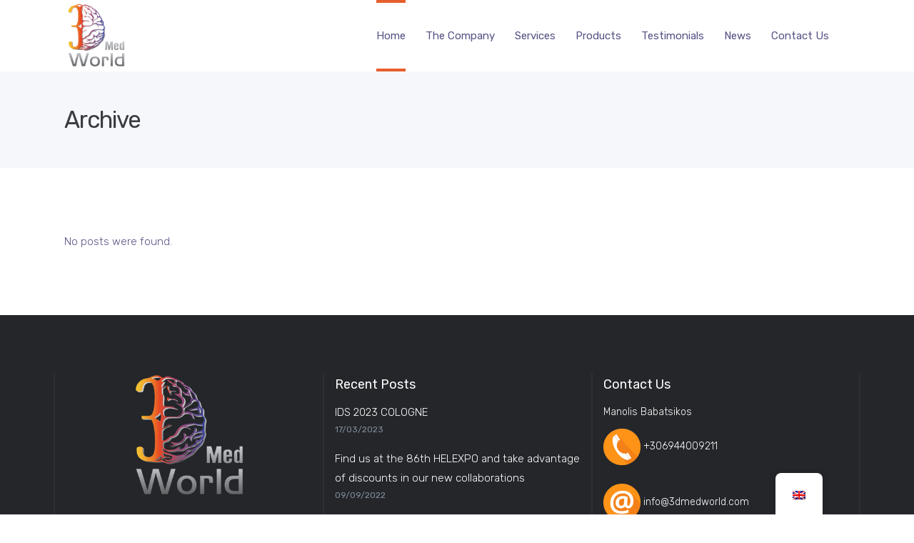

--- FILE ---
content_type: text/html; charset=UTF-8
request_url: https://3dmedworld.com/en/slides-category/slider-1/
body_size: 15782
content:
<!DOCTYPE html>
<html lang="en-GB">
<head><style>img.lazy{min-height:1px}</style><link href="https://3dmedworld.com/wp-content/plugins/w3-total-cache/pub/js/lazyload.min.js" as="script">
    	
        <meta charset="UTF-8"/>
        <link rel="profile" href="http://gmpg.org/xfn/11"/>
		
	            <meta name="viewport" content="width=device-width,initial-scale=1,user-scalable=no">
		
	<script type="application/javascript">var qodeCoreAjaxUrl = "https://3dmedworld.com/wp-admin/admin-ajax.php"</script><script type="application/javascript">var QodefAjaxUrl = "https://3dmedworld.com/wp-admin/admin-ajax.php"</script><meta name='robots' content='index, follow, max-image-preview:large, max-snippet:-1, max-video-preview:-1' />
	<style>img:is([sizes="auto" i], [sizes^="auto," i]) { contain-intrinsic-size: 3000px 1500px }</style>
	
	<!-- This site is optimized with the Yoast SEO plugin v26.2 - https://yoast.com/wordpress/plugins/seo/ -->
	<title>Slider 1 Archives - The Visualization of the Medical World in Your Hands</title>
	<link rel="canonical" href="https://3dmedworld.com/en/slides-category/slider-1/" />
	<meta property="og:locale" content="en_GB" />
	<meta property="og:type" content="article" />
	<meta property="og:title" content="Slider 1 Archives - The Visualization of the Medical World in Your Hands" />
	<meta property="og:url" content="https://3dmedworld.com/en/slides-category/slider-1/" />
	<meta property="og:site_name" content="The Visualization of the Medical World in Your Hands" />
	<meta property="og:image" content="https://3dmedworld.com/wp-content/uploads/2021/02/SLIDER-1.jpg" />
	<meta property="og:image:width" content="1268" />
	<meta property="og:image:height" content="714" />
	<meta property="og:image:type" content="image/jpeg" />
	<meta name="twitter:card" content="summary_large_image" />
	<script type="application/ld+json" class="yoast-schema-graph">{"@context":"https://schema.org","@graph":[{"@type":"CollectionPage","@id":"https://3dmedworld.com/slides-category/slider-1/","url":"https://3dmedworld.com/slides-category/slider-1/","name":"Slider 1 Archives - The Visualization of the Medical World in Your Hands","isPartOf":{"@id":"https://3dmedworld.com/#website"},"breadcrumb":{"@id":"https://3dmedworld.com/slides-category/slider-1/#breadcrumb"},"inLanguage":"en-GB"},{"@type":"BreadcrumbList","@id":"https://3dmedworld.com/slides-category/slider-1/#breadcrumb","itemListElement":[{"@type":"ListItem","position":1,"name":"Home","item":"https://3dmedworld.com/"},{"@type":"ListItem","position":2,"name":"Slider 1"}]},{"@type":"WebSite","@id":"https://3dmedworld.com/#website","url":"https://3dmedworld.com/","name":"The Visualization of the Medical World in Your Hands","description":"The Visualization of the Medical World in Your Hands","publisher":{"@id":"https://3dmedworld.com/#organization"},"potentialAction":[{"@type":"SearchAction","target":{"@type":"EntryPoint","urlTemplate":"https://3dmedworld.com/?s={search_term_string}"},"query-input":{"@type":"PropertyValueSpecification","valueRequired":true,"valueName":"search_term_string"}}],"inLanguage":"en-GB"},{"@type":"Organization","@id":"https://3dmedworld.com/#organization","name":"3DMedWorld","url":"https://3dmedworld.com/","logo":{"@type":"ImageObject","inLanguage":"en-GB","@id":"https://3dmedworld.com/#/schema/logo/image/","url":"https://3dmedworld.com/wp-content/uploads/2021/11/logo1.png","contentUrl":"https://3dmedworld.com/wp-content/uploads/2021/11/logo1.png","width":185,"height":185,"caption":"3DMedWorld"},"image":{"@id":"https://3dmedworld.com/#/schema/logo/image/"},"sameAs":["https://www.facebook.com/3DMedWorld/","https://www.instagram.com/3dmedworld/","https://www.linkedin.com/company/3dmedworld/","https://www.youtube.com/c/EmmanouilBampatsikos/videos"]}]}</script>
	<!-- / Yoast SEO plugin. -->


<link rel='dns-prefetch' href='//fonts.googleapis.com' />
<link rel='dns-prefetch' href='//www.googletagmanager.com' />
<link rel="alternate" type="application/rss+xml" title="The Visualization of the Medical World in Your Hands &raquo; Feed" href="https://3dmedworld.com/en/feed/" />
<link rel="alternate" type="application/rss+xml" title="The Visualization of the Medical World in Your Hands &raquo; Comments Feed" href="https://3dmedworld.com/en/comments/feed/" />
<link rel="alternate" type="application/rss+xml" title="The Visualization of the Medical World in Your Hands &raquo; Slider 1 Slider Feed" href="https://3dmedworld.com/en/slides-category/slider-1/feed/" />
<script type="text/javascript">
/* <![CDATA[ */
window._wpemojiSettings = {"baseUrl":"https:\/\/s.w.org\/images\/core\/emoji\/16.0.1\/72x72\/","ext":".png","svgUrl":"https:\/\/s.w.org\/images\/core\/emoji\/16.0.1\/svg\/","svgExt":".svg","source":{"concatemoji":"https:\/\/3dmedworld.com\/wp-includes\/js\/wp-emoji-release.min.js?ver=6.8.3"}};
/*! This file is auto-generated */
!function(s,n){var o,i,e;function c(e){try{var t={supportTests:e,timestamp:(new Date).valueOf()};sessionStorage.setItem(o,JSON.stringify(t))}catch(e){}}function p(e,t,n){e.clearRect(0,0,e.canvas.width,e.canvas.height),e.fillText(t,0,0);var t=new Uint32Array(e.getImageData(0,0,e.canvas.width,e.canvas.height).data),a=(e.clearRect(0,0,e.canvas.width,e.canvas.height),e.fillText(n,0,0),new Uint32Array(e.getImageData(0,0,e.canvas.width,e.canvas.height).data));return t.every(function(e,t){return e===a[t]})}function u(e,t){e.clearRect(0,0,e.canvas.width,e.canvas.height),e.fillText(t,0,0);for(var n=e.getImageData(16,16,1,1),a=0;a<n.data.length;a++)if(0!==n.data[a])return!1;return!0}function f(e,t,n,a){switch(t){case"flag":return n(e,"\ud83c\udff3\ufe0f\u200d\u26a7\ufe0f","\ud83c\udff3\ufe0f\u200b\u26a7\ufe0f")?!1:!n(e,"\ud83c\udde8\ud83c\uddf6","\ud83c\udde8\u200b\ud83c\uddf6")&&!n(e,"\ud83c\udff4\udb40\udc67\udb40\udc62\udb40\udc65\udb40\udc6e\udb40\udc67\udb40\udc7f","\ud83c\udff4\u200b\udb40\udc67\u200b\udb40\udc62\u200b\udb40\udc65\u200b\udb40\udc6e\u200b\udb40\udc67\u200b\udb40\udc7f");case"emoji":return!a(e,"\ud83e\udedf")}return!1}function g(e,t,n,a){var r="undefined"!=typeof WorkerGlobalScope&&self instanceof WorkerGlobalScope?new OffscreenCanvas(300,150):s.createElement("canvas"),o=r.getContext("2d",{willReadFrequently:!0}),i=(o.textBaseline="top",o.font="600 32px Arial",{});return e.forEach(function(e){i[e]=t(o,e,n,a)}),i}function t(e){var t=s.createElement("script");t.src=e,t.defer=!0,s.head.appendChild(t)}"undefined"!=typeof Promise&&(o="wpEmojiSettingsSupports",i=["flag","emoji"],n.supports={everything:!0,everythingExceptFlag:!0},e=new Promise(function(e){s.addEventListener("DOMContentLoaded",e,{once:!0})}),new Promise(function(t){var n=function(){try{var e=JSON.parse(sessionStorage.getItem(o));if("object"==typeof e&&"number"==typeof e.timestamp&&(new Date).valueOf()<e.timestamp+604800&&"object"==typeof e.supportTests)return e.supportTests}catch(e){}return null}();if(!n){if("undefined"!=typeof Worker&&"undefined"!=typeof OffscreenCanvas&&"undefined"!=typeof URL&&URL.createObjectURL&&"undefined"!=typeof Blob)try{var e="postMessage("+g.toString()+"("+[JSON.stringify(i),f.toString(),p.toString(),u.toString()].join(",")+"));",a=new Blob([e],{type:"text/javascript"}),r=new Worker(URL.createObjectURL(a),{name:"wpTestEmojiSupports"});return void(r.onmessage=function(e){c(n=e.data),r.terminate(),t(n)})}catch(e){}c(n=g(i,f,p,u))}t(n)}).then(function(e){for(var t in e)n.supports[t]=e[t],n.supports.everything=n.supports.everything&&n.supports[t],"flag"!==t&&(n.supports.everythingExceptFlag=n.supports.everythingExceptFlag&&n.supports[t]);n.supports.everythingExceptFlag=n.supports.everythingExceptFlag&&!n.supports.flag,n.DOMReady=!1,n.readyCallback=function(){n.DOMReady=!0}}).then(function(){return e}).then(function(){var e;n.supports.everything||(n.readyCallback(),(e=n.source||{}).concatemoji?t(e.concatemoji):e.wpemoji&&e.twemoji&&(t(e.twemoji),t(e.wpemoji)))}))}((window,document),window._wpemojiSettings);
/* ]]> */
</script>
<style id='wp-emoji-styles-inline-css' type='text/css'>

	img.wp-smiley, img.emoji {
		display: inline !important;
		border: none !important;
		box-shadow: none !important;
		height: 1em !important;
		width: 1em !important;
		margin: 0 0.07em !important;
		vertical-align: -0.1em !important;
		background: none !important;
		padding: 0 !important;
	}
</style>
<link rel='stylesheet' id='wp-block-library-css' href='https://3dmedworld.com/wp-includes/css/dist/block-library/style.min.css?ver=6.8.3' type='text/css' media='all' />
<style id='classic-theme-styles-inline-css' type='text/css'>
/*! This file is auto-generated */
.wp-block-button__link{color:#fff;background-color:#32373c;border-radius:9999px;box-shadow:none;text-decoration:none;padding:calc(.667em + 2px) calc(1.333em + 2px);font-size:1.125em}.wp-block-file__button{background:#32373c;color:#fff;text-decoration:none}
</style>
<style id='global-styles-inline-css' type='text/css'>
:root{--wp--preset--aspect-ratio--square: 1;--wp--preset--aspect-ratio--4-3: 4/3;--wp--preset--aspect-ratio--3-4: 3/4;--wp--preset--aspect-ratio--3-2: 3/2;--wp--preset--aspect-ratio--2-3: 2/3;--wp--preset--aspect-ratio--16-9: 16/9;--wp--preset--aspect-ratio--9-16: 9/16;--wp--preset--color--black: #000000;--wp--preset--color--cyan-bluish-gray: #abb8c3;--wp--preset--color--white: #ffffff;--wp--preset--color--pale-pink: #f78da7;--wp--preset--color--vivid-red: #cf2e2e;--wp--preset--color--luminous-vivid-orange: #ff6900;--wp--preset--color--luminous-vivid-amber: #fcb900;--wp--preset--color--light-green-cyan: #7bdcb5;--wp--preset--color--vivid-green-cyan: #00d084;--wp--preset--color--pale-cyan-blue: #8ed1fc;--wp--preset--color--vivid-cyan-blue: #0693e3;--wp--preset--color--vivid-purple: #9b51e0;--wp--preset--gradient--vivid-cyan-blue-to-vivid-purple: linear-gradient(135deg,rgba(6,147,227,1) 0%,rgb(155,81,224) 100%);--wp--preset--gradient--light-green-cyan-to-vivid-green-cyan: linear-gradient(135deg,rgb(122,220,180) 0%,rgb(0,208,130) 100%);--wp--preset--gradient--luminous-vivid-amber-to-luminous-vivid-orange: linear-gradient(135deg,rgba(252,185,0,1) 0%,rgba(255,105,0,1) 100%);--wp--preset--gradient--luminous-vivid-orange-to-vivid-red: linear-gradient(135deg,rgba(255,105,0,1) 0%,rgb(207,46,46) 100%);--wp--preset--gradient--very-light-gray-to-cyan-bluish-gray: linear-gradient(135deg,rgb(238,238,238) 0%,rgb(169,184,195) 100%);--wp--preset--gradient--cool-to-warm-spectrum: linear-gradient(135deg,rgb(74,234,220) 0%,rgb(151,120,209) 20%,rgb(207,42,186) 40%,rgb(238,44,130) 60%,rgb(251,105,98) 80%,rgb(254,248,76) 100%);--wp--preset--gradient--blush-light-purple: linear-gradient(135deg,rgb(255,206,236) 0%,rgb(152,150,240) 100%);--wp--preset--gradient--blush-bordeaux: linear-gradient(135deg,rgb(254,205,165) 0%,rgb(254,45,45) 50%,rgb(107,0,62) 100%);--wp--preset--gradient--luminous-dusk: linear-gradient(135deg,rgb(255,203,112) 0%,rgb(199,81,192) 50%,rgb(65,88,208) 100%);--wp--preset--gradient--pale-ocean: linear-gradient(135deg,rgb(255,245,203) 0%,rgb(182,227,212) 50%,rgb(51,167,181) 100%);--wp--preset--gradient--electric-grass: linear-gradient(135deg,rgb(202,248,128) 0%,rgb(113,206,126) 100%);--wp--preset--gradient--midnight: linear-gradient(135deg,rgb(2,3,129) 0%,rgb(40,116,252) 100%);--wp--preset--font-size--small: 13px;--wp--preset--font-size--medium: 20px;--wp--preset--font-size--large: 36px;--wp--preset--font-size--x-large: 42px;--wp--preset--spacing--20: 0.44rem;--wp--preset--spacing--30: 0.67rem;--wp--preset--spacing--40: 1rem;--wp--preset--spacing--50: 1.5rem;--wp--preset--spacing--60: 2.25rem;--wp--preset--spacing--70: 3.38rem;--wp--preset--spacing--80: 5.06rem;--wp--preset--shadow--natural: 6px 6px 9px rgba(0, 0, 0, 0.2);--wp--preset--shadow--deep: 12px 12px 50px rgba(0, 0, 0, 0.4);--wp--preset--shadow--sharp: 6px 6px 0px rgba(0, 0, 0, 0.2);--wp--preset--shadow--outlined: 6px 6px 0px -3px rgba(255, 255, 255, 1), 6px 6px rgba(0, 0, 0, 1);--wp--preset--shadow--crisp: 6px 6px 0px rgba(0, 0, 0, 1);}:where(.is-layout-flex){gap: 0.5em;}:where(.is-layout-grid){gap: 0.5em;}body .is-layout-flex{display: flex;}.is-layout-flex{flex-wrap: wrap;align-items: center;}.is-layout-flex > :is(*, div){margin: 0;}body .is-layout-grid{display: grid;}.is-layout-grid > :is(*, div){margin: 0;}:where(.wp-block-columns.is-layout-flex){gap: 2em;}:where(.wp-block-columns.is-layout-grid){gap: 2em;}:where(.wp-block-post-template.is-layout-flex){gap: 1.25em;}:where(.wp-block-post-template.is-layout-grid){gap: 1.25em;}.has-black-color{color: var(--wp--preset--color--black) !important;}.has-cyan-bluish-gray-color{color: var(--wp--preset--color--cyan-bluish-gray) !important;}.has-white-color{color: var(--wp--preset--color--white) !important;}.has-pale-pink-color{color: var(--wp--preset--color--pale-pink) !important;}.has-vivid-red-color{color: var(--wp--preset--color--vivid-red) !important;}.has-luminous-vivid-orange-color{color: var(--wp--preset--color--luminous-vivid-orange) !important;}.has-luminous-vivid-amber-color{color: var(--wp--preset--color--luminous-vivid-amber) !important;}.has-light-green-cyan-color{color: var(--wp--preset--color--light-green-cyan) !important;}.has-vivid-green-cyan-color{color: var(--wp--preset--color--vivid-green-cyan) !important;}.has-pale-cyan-blue-color{color: var(--wp--preset--color--pale-cyan-blue) !important;}.has-vivid-cyan-blue-color{color: var(--wp--preset--color--vivid-cyan-blue) !important;}.has-vivid-purple-color{color: var(--wp--preset--color--vivid-purple) !important;}.has-black-background-color{background-color: var(--wp--preset--color--black) !important;}.has-cyan-bluish-gray-background-color{background-color: var(--wp--preset--color--cyan-bluish-gray) !important;}.has-white-background-color{background-color: var(--wp--preset--color--white) !important;}.has-pale-pink-background-color{background-color: var(--wp--preset--color--pale-pink) !important;}.has-vivid-red-background-color{background-color: var(--wp--preset--color--vivid-red) !important;}.has-luminous-vivid-orange-background-color{background-color: var(--wp--preset--color--luminous-vivid-orange) !important;}.has-luminous-vivid-amber-background-color{background-color: var(--wp--preset--color--luminous-vivid-amber) !important;}.has-light-green-cyan-background-color{background-color: var(--wp--preset--color--light-green-cyan) !important;}.has-vivid-green-cyan-background-color{background-color: var(--wp--preset--color--vivid-green-cyan) !important;}.has-pale-cyan-blue-background-color{background-color: var(--wp--preset--color--pale-cyan-blue) !important;}.has-vivid-cyan-blue-background-color{background-color: var(--wp--preset--color--vivid-cyan-blue) !important;}.has-vivid-purple-background-color{background-color: var(--wp--preset--color--vivid-purple) !important;}.has-black-border-color{border-color: var(--wp--preset--color--black) !important;}.has-cyan-bluish-gray-border-color{border-color: var(--wp--preset--color--cyan-bluish-gray) !important;}.has-white-border-color{border-color: var(--wp--preset--color--white) !important;}.has-pale-pink-border-color{border-color: var(--wp--preset--color--pale-pink) !important;}.has-vivid-red-border-color{border-color: var(--wp--preset--color--vivid-red) !important;}.has-luminous-vivid-orange-border-color{border-color: var(--wp--preset--color--luminous-vivid-orange) !important;}.has-luminous-vivid-amber-border-color{border-color: var(--wp--preset--color--luminous-vivid-amber) !important;}.has-light-green-cyan-border-color{border-color: var(--wp--preset--color--light-green-cyan) !important;}.has-vivid-green-cyan-border-color{border-color: var(--wp--preset--color--vivid-green-cyan) !important;}.has-pale-cyan-blue-border-color{border-color: var(--wp--preset--color--pale-cyan-blue) !important;}.has-vivid-cyan-blue-border-color{border-color: var(--wp--preset--color--vivid-cyan-blue) !important;}.has-vivid-purple-border-color{border-color: var(--wp--preset--color--vivid-purple) !important;}.has-vivid-cyan-blue-to-vivid-purple-gradient-background{background: var(--wp--preset--gradient--vivid-cyan-blue-to-vivid-purple) !important;}.has-light-green-cyan-to-vivid-green-cyan-gradient-background{background: var(--wp--preset--gradient--light-green-cyan-to-vivid-green-cyan) !important;}.has-luminous-vivid-amber-to-luminous-vivid-orange-gradient-background{background: var(--wp--preset--gradient--luminous-vivid-amber-to-luminous-vivid-orange) !important;}.has-luminous-vivid-orange-to-vivid-red-gradient-background{background: var(--wp--preset--gradient--luminous-vivid-orange-to-vivid-red) !important;}.has-very-light-gray-to-cyan-bluish-gray-gradient-background{background: var(--wp--preset--gradient--very-light-gray-to-cyan-bluish-gray) !important;}.has-cool-to-warm-spectrum-gradient-background{background: var(--wp--preset--gradient--cool-to-warm-spectrum) !important;}.has-blush-light-purple-gradient-background{background: var(--wp--preset--gradient--blush-light-purple) !important;}.has-blush-bordeaux-gradient-background{background: var(--wp--preset--gradient--blush-bordeaux) !important;}.has-luminous-dusk-gradient-background{background: var(--wp--preset--gradient--luminous-dusk) !important;}.has-pale-ocean-gradient-background{background: var(--wp--preset--gradient--pale-ocean) !important;}.has-electric-grass-gradient-background{background: var(--wp--preset--gradient--electric-grass) !important;}.has-midnight-gradient-background{background: var(--wp--preset--gradient--midnight) !important;}.has-small-font-size{font-size: var(--wp--preset--font-size--small) !important;}.has-medium-font-size{font-size: var(--wp--preset--font-size--medium) !important;}.has-large-font-size{font-size: var(--wp--preset--font-size--large) !important;}.has-x-large-font-size{font-size: var(--wp--preset--font-size--x-large) !important;}
:where(.wp-block-post-template.is-layout-flex){gap: 1.25em;}:where(.wp-block-post-template.is-layout-grid){gap: 1.25em;}
:where(.wp-block-columns.is-layout-flex){gap: 2em;}:where(.wp-block-columns.is-layout-grid){gap: 2em;}
:root :where(.wp-block-pullquote){font-size: 1.5em;line-height: 1.6;}
</style>
<link rel='stylesheet' id='contact-form-7-css' href='https://3dmedworld.com/wp-content/plugins/contact-form-7/includes/css/styles.css?ver=6.1.3' type='text/css' media='all' />
<link rel='stylesheet' id='rs-plugin-settings-css' href='https://3dmedworld.com/wp-content/plugins/revslider/public/assets/css/settings.css?ver=5.4.8.3' type='text/css' media='all' />
<style id='rs-plugin-settings-inline-css' type='text/css'>
#rs-demo-id {}
</style>
<link rel='stylesheet' id='trp-floater-language-switcher-style-css' href='https://3dmedworld.com/wp-content/plugins/translatepress-multilingual/assets/css/trp-floater-language-switcher.css?ver=3.0.1' type='text/css' media='all' />
<link rel='stylesheet' id='trp-language-switcher-style-css' href='https://3dmedworld.com/wp-content/plugins/translatepress-multilingual/assets/css/trp-language-switcher.css?ver=3.0.1' type='text/css' media='all' />
<link rel='stylesheet' id='geko-qodef-default-style-css' href='https://3dmedworld.com/wp-content/themes/geko/style.css?ver=6.8.3' type='text/css' media='all' />
<link rel='stylesheet' id='geko-qodef-modules-plugins-css' href='https://3dmedworld.com/wp-content/themes/geko/assets/css/plugins.min.css?ver=6.8.3' type='text/css' media='all' />
<link rel='stylesheet' id='geko-qodef-modules-css' href='https://3dmedworld.com/wp-content/themes/geko/assets/css/modules.min.css?ver=6.8.3' type='text/css' media='all' />
<style id='geko-qodef-modules-inline-css' type='text/css'>
.page-id-7224 .qodef-ptf-standard .qodef-portfolio-list-holder article .qodef-ptf-category-holder {
     display: none;
}
.page-id-7224 .qodef-ptf-standard .qodef-portfolio-list-holder article .qodef-item-title {
     text-align: center;
     color: #e3e4e6;
     font-size: 15px;
     padding: 23px 0 0 0;
}
.page-id-7224 .qodef-ptf-standard .qodef-portfolio-list-holder article {
    margin: 0 0 3%;
    text-align: center;
}

.page-id-7224 .qodef-main-menu {
     margin-right: 0px;
}

.page-id-7224 .qodef-main-menu:after {
     display: none;
}

.page-id-7224 .qodef-portfolio-filter-holder .qodef-portfolio-filter-holder-inner ul li span {
     color: #fff;
     text-transform: uppercase;
     font-size: 13px;
     letter-spacing: 1px;
}

.page-id-7224 .qodef-portfolio-filter-holder {
     margin: 0 0 55px;
}

.page-id-7224 #qodef-back-to-top {
     display: none;
}

.page-id-7224 .qodef-portfolio-filter-holder .qodef-portfolio-filter-holder-inner ul li:hover span,
.page-id-7224 .qodef-portfolio-filter-holder .qodef-portfolio-filter-holder-inner ul li.active span {
     color: #0ac775;
}

.page-id-7224 .qodef-ptf-standard .qodef-portfolio-list-holder article .qodef-item-image-holder .qodef-portfolio-item-overlay:after {
content: 'View Homepage';
color: #fff;
font-weight: 400;
font-size: 16px;
opacity: 0;
position: absolute;
top: 50%;
left: 50%;
    -webkit-transform: translateX(-50%) translateY(50px);
    ms-transform: translateX(-50%) translateY(50px);
    transform: translateX(-50%) translateY(50px);
   -ms-transition: opacity 0.25s ease-out, -ms-transform 0.25s ease-out;
    -webkit-transition: opacity 0.25s ease-out, -webkit-transform 0.25s ease-out;
    transition: opacity 0.25s ease-out, transform 0.25s ease-out;
}

.page-id-7224 .qodef-ptf-standard .qodef-portfolio-list-holder article:hover .qodef-item-image-holder .qodef-portfolio-item-overlay:after {
opacity: 1;
    -webkit-transform: translateX(-50%) translateY(0px);
    -ms-transform: translateX(-50%) translateY(0px);
    transform: translateX(-50%) translateY(0px);
}

.page-id-7224 .qodef-ptf-standard .qodef-portfolio-list-holder article .qodef-item-image-holder .qodef-portfolio-item-overlay {
     background-color: rgba(102,108,120,0.95);
}

.page-id-7224 .qodef-ptf-standard .qodef-portfolio-list-holder article .qodef-item-image-holder .qodef-portfolio-item-overlay {
    -webkit-transition: opacity .2s;
    -moz-transition: opacity .2s;
    transition: opacity .2s;
}
.qodef-lb {
    line-height: 42px;
    font-weight: 400;
    letter-spacing: -1px;
    text-transform: capitalize;
}
@media only screen and (max-width:600px) {
.qodef-lb {
line-height: 1.2em !important;
}
}

/* workaround */
.qodef-main-menu:after {
content: "" !important;
width:0px !important;
}
</style>
<link rel='stylesheet' id='geko-qodef-font_awesome-css' href='https://3dmedworld.com/wp-content/themes/geko/assets/css/font-awesome/css/font-awesome.min.css?ver=6.8.3' type='text/css' media='all' />
<link rel='stylesheet' id='geko-qodef-font_elegant-css' href='https://3dmedworld.com/wp-content/themes/geko/assets/css/elegant-icons/style.min.css?ver=6.8.3' type='text/css' media='all' />
<link rel='stylesheet' id='geko-qodef-ion_icons-css' href='https://3dmedworld.com/wp-content/themes/geko/assets/css/ion-icons/css/ionicons.min.css?ver=6.8.3' type='text/css' media='all' />
<link rel='stylesheet' id='geko-qodef-linea_icons-css' href='https://3dmedworld.com/wp-content/themes/geko/assets/css/linea-icons/style.css?ver=6.8.3' type='text/css' media='all' />
<link rel='stylesheet' id='geko-qodef-linear_icons-css' href='https://3dmedworld.com/wp-content/themes/geko/assets/css/linear-icons/style.css?ver=6.8.3' type='text/css' media='all' />
<link rel='stylesheet' id='geko-qodef-simple_line_icons-css' href='https://3dmedworld.com/wp-content/themes/geko/assets/css/simple-line-icons/simple-line-icons.css?ver=6.8.3' type='text/css' media='all' />
<link rel='stylesheet' id='geko-qodef-dripicons-css' href='https://3dmedworld.com/wp-content/themes/geko/assets/css/dripicons/dripicons.css?ver=6.8.3' type='text/css' media='all' />
<link rel='stylesheet' id='geko-qodef-blog-css' href='https://3dmedworld.com/wp-content/themes/geko/assets/css/blog.min.css?ver=6.8.3' type='text/css' media='all' />
<link rel='stylesheet' id='mediaelement-css' href='https://3dmedworld.com/wp-includes/js/mediaelement/mediaelementplayer-legacy.min.css?ver=4.2.17' type='text/css' media='all' />
<link rel='stylesheet' id='wp-mediaelement-css' href='https://3dmedworld.com/wp-includes/js/mediaelement/wp-mediaelement.min.css?ver=6.8.3' type='text/css' media='all' />
<link rel='stylesheet' id='geko-qodef-modules-responsive-css' href='https://3dmedworld.com/wp-content/themes/geko/assets/css/modules-responsive.min.css?ver=6.8.3' type='text/css' media='all' />
<link rel='stylesheet' id='geko-qodef-blog-responsive-css' href='https://3dmedworld.com/wp-content/themes/geko/assets/css/blog-responsive.min.css?ver=6.8.3' type='text/css' media='all' />
<link rel='stylesheet' id='geko-qodef-style-dynamic-responsive-css' href='https://3dmedworld.com/wp-content/themes/geko/assets/css/style_dynamic_responsive.css?ver=1633454620' type='text/css' media='all' />
<link rel='stylesheet' id='geko-qodef-style-dynamic-css' href='https://3dmedworld.com/wp-content/themes/geko/assets/css/style_dynamic.css?ver=1633454620' type='text/css' media='all' />
<link rel='stylesheet' id='js_composer_front-css' href='https://3dmedworld.com/wp-content/plugins/js_composer/assets/css/js_composer.min.css?ver=6.0.1' type='text/css' media='all' />
<link rel='stylesheet' id='geko-qodef-google-fonts-css' href='https://fonts.googleapis.com/css?family=Rubik%3A100%2C200%2C300%2C400%2C500%2C600%2C700%2C800%2C900%7CRubik%3A100%2C200%2C300%2C400%2C500%2C600%2C700%2C800%2C900%7CLekton%3A100%2C200%2C300%2C400%2C500%2C600%2C700%2C800%2C900%7CMontserrat%3A100%2C200%2C300%2C400%2C500%2C600%2C700%2C800%2C900%7CAbril+Fatface%3A100%2C200%2C300%2C400%2C500%2C600%2C700%2C800%2C900%7CKnewave%3A100%2C200%2C300%2C400%2C500%2C600%2C700%2C800%2C900%7CRoboto%3A100%2C200%2C300%2C400%2C500%2C600%2C700%2C800%2C900&#038;subset=latin-ext&#038;ver=1.0.0' type='text/css' media='all' />
<!--[if lt IE 9]>
<link rel='stylesheet' id='vc_lte_ie9-css' href='https://3dmedworld.com/wp-content/plugins/js_composer/assets/css/vc_lte_ie9.min.css?ver=6.0.1' type='text/css' media='screen' />
<![endif]-->
<script type="text/javascript" src="https://3dmedworld.com/wp-includes/js/jquery/jquery.min.js?ver=3.7.1" id="jquery-core-js"></script>
<script type="text/javascript" src="https://3dmedworld.com/wp-includes/js/jquery/jquery-migrate.min.js?ver=3.4.1" id="jquery-migrate-js"></script>
<script type="text/javascript" src="https://3dmedworld.com/wp-content/plugins/revslider/public/assets/js/jquery.themepunch.tools.min.js?ver=5.4.8.3" id="tp-tools-js"></script>
<script type="text/javascript" src="https://3dmedworld.com/wp-content/plugins/revslider/public/assets/js/jquery.themepunch.revolution.min.js?ver=5.4.8.3" id="revmin-js"></script>
<link rel="https://api.w.org/" href="https://3dmedworld.com/en/wp-json/" /><link rel="EditURI" type="application/rsd+xml" title="RSD" href="https://3dmedworld.com/xmlrpc.php?rsd" />
<meta name="generator" content="WordPress 6.8.3" />
<meta name="generator" content="Site Kit by Google 1.164.0" /><link rel="alternate" hreflang="el" href="https://3dmedworld.com/slides-category/slider-1/"/>
<link rel="alternate" hreflang="en-GB" href="https://3dmedworld.com/en/slides-category/slider-1/"/>
<link rel="alternate" hreflang="en" href="https://3dmedworld.com/en/slides-category/slider-1/"/>
<meta name="generator" content="Powered by WPBakery Page Builder - drag and drop page builder for WordPress."/>
<meta name="generator" content="Powered by Slider Revolution 5.4.8.3 - responsive, Mobile-Friendly Slider Plugin for WordPress with comfortable drag and drop interface." />
<link rel="icon" href="https://3dmedworld.com/wp-content/uploads/2021/01/3D-Med-icon-150x150.png" sizes="32x32" />
<link rel="icon" href="https://3dmedworld.com/wp-content/uploads/2021/01/3D-Med-icon.png" sizes="192x192" />
<link rel="apple-touch-icon" href="https://3dmedworld.com/wp-content/uploads/2021/01/3D-Med-icon.png" />
<meta name="msapplication-TileImage" content="https://3dmedworld.com/wp-content/uploads/2021/01/3D-Med-icon.png" />
<script type="text/javascript">function setREVStartSize(e){									
						try{ e.c=jQuery(e.c);var i=jQuery(window).width(),t=9999,r=0,n=0,l=0,f=0,s=0,h=0;
							if(e.responsiveLevels&&(jQuery.each(e.responsiveLevels,function(e,f){f>i&&(t=r=f,l=e),i>f&&f>r&&(r=f,n=e)}),t>r&&(l=n)),f=e.gridheight[l]||e.gridheight[0]||e.gridheight,s=e.gridwidth[l]||e.gridwidth[0]||e.gridwidth,h=i/s,h=h>1?1:h,f=Math.round(h*f),"fullscreen"==e.sliderLayout){var u=(e.c.width(),jQuery(window).height());if(void 0!=e.fullScreenOffsetContainer){var c=e.fullScreenOffsetContainer.split(",");if (c) jQuery.each(c,function(e,i){u=jQuery(i).length>0?u-jQuery(i).outerHeight(!0):u}),e.fullScreenOffset.split("%").length>1&&void 0!=e.fullScreenOffset&&e.fullScreenOffset.length>0?u-=jQuery(window).height()*parseInt(e.fullScreenOffset,0)/100:void 0!=e.fullScreenOffset&&e.fullScreenOffset.length>0&&(u-=parseInt(e.fullScreenOffset,0))}f=u}else void 0!=e.minHeight&&f<e.minHeight&&(f=e.minHeight);e.c.closest(".rev_slider_wrapper").css({height:f})					
						}catch(d){console.log("Failure at Presize of Slider:"+d)}						
					};</script>
		<style type="text/css" id="wp-custom-css">
			.carousel .carousel-inner {
    position: relative !important;
}

.blog .qodef-section-bottom {
	display: none;
}
/*.home #menu-top-menu {
	color: yellow !mportant;
	background-color: red !important;
}*/

@media only screen and (min-width: 1025px){
	.rev_slider_wrapper {
		margin-top: 100px !important;
	}
	
}

/*.qodef-dark-header .qodef-page-header>div:not(.qodef-sticky-header) .qodef-main-menu>ul>li>a, .qodef-dark-header.qodef-header-style-on-scroll .qodef-page-header .qodef-main-menu>ul>li>a {
    color: #575485;
}*/

h1 {
	font-size: 2.2em;
}

h2 {
	font-size: 2em;
}

li {
	color: #575485;
}


.ytvideo-container {
		margin: auto;
    width: 90%;
}		</style>
		<noscript><style type="text/css"> .wpb_animate_when_almost_visible { opacity: 1; }</style></noscript></head>

<body class="archive tax-slides_category term-slider-1 term-47 wp-theme-geko qode-core-1.3 translatepress-en_GB geko-ver-1.8.2  qodef-smooth-page-transitions qodef-mimic-ajax qodef-grid-1300 qodef-blog-installed qodef-header-standard qodef-sticky-header-on-scroll-up qodef-default-mobile-header qodef-sticky-up-mobile-header qodef-dropdown-default qodef-search-covers-header wpb-js-composer js-comp-ver-6.0.1 vc_responsive" itemscope itemtype="http://schema.org/WebPage">


<div class="qodef-smooth-transition-loader qodef-mimic-ajax">
    <div class="qodef-st-loader">
        <div class="qodef-st-loader1">
            <div class="fusion-pulse-circles"><div></div></div><svg xmlns="http://www.w3.org/2000/svg" version="1.1"><defs><filter id="goo"><fegaussianblur in="SourceGraphic" stddeviation="15" result="blur"></fegaussianblur><fecolormatrix in="blur" mode="matrix" values="1 0 0 0 0  0 1 0 0 0  0 0 1 0 0  0 0 0 26 -7" result="goo"></fecolormatrix><feblend in="SourceGraphic" in2="goo"></feblend></filter></defs></svg>        </div>
    </div>
</div>

<div class="qodef-wrapper" >
    <div class="qodef-wrapper-inner">
        
<header class="qodef-page-header">
        <div class="qodef-menu-area" style=";">
                    <div class="qodef-grid">
        			<form action="https://3dmedworld.com/en/" class="qodef-search-cover" method="get" data-trp-original-action="https://3dmedworld.com/en/">
	            <div class="qodef-form-holder-outer">
                <div class="qodef-form-holder">
                    <div class="qodef-form-holder-inner">
                        <input type="text" placeholder="Type Here What you’re Looking For" name="s" class="qode_search_field" autocomplete="off" data-no-translation-placeholder=""/>
                        <input type="submit" value="Submit" class="qodef-btn qodef-btn-solid qode_search_button" data-no-translation-value=""/>
                        <div class="qodef-search-close">
                            <a href="#">
								<span aria-hidden="true" class="qodef-icon-font-elegant icon_close"></span>                            </a>
                        </div>
                    </div>
                </div>
            </div>
			<input type="hidden" name="trp-form-language" value="en"/></form>            <div class="qodef-vertical-align-containers" >
                <div class="qodef-position-left">
                    <div class="qodef-position-left-inner">
                        
    <div class="qodef-logo-wrapper">
        <a itemprop="url" href="https://3dmedworld.com/en/" style="height: 133px;">
            <img itemprop="image" class="qodef-normal-logo lazy" src="data:image/svg+xml,%3Csvg%20xmlns='http://www.w3.org/2000/svg'%20viewBox='0%200%201%201'%3E%3C/svg%3E" data-src="https://3dmedworld.com/wp-content/uploads/2021/01/logo-_small.png" alt="logo" data-no-translation-alt=""/>
			                <img itemprop="image" class="qodef-dark-logo lazy" src="data:image/svg+xml,%3Csvg%20xmlns='http://www.w3.org/2000/svg'%20viewBox='0%200%201%201'%3E%3C/svg%3E" data-src="https://3dmedworld.com/wp-content/uploads/2021/01/logo-_small.png" alt="dark logoo" data-no-translation-alt=""/>			                <img itemprop="image" class="qodef-light-logo lazy" src="data:image/svg+xml,%3Csvg%20xmlns='http://www.w3.org/2000/svg'%20viewBox='0%200%201%201'%3E%3C/svg%3E" data-src="https://3dmedworld.com/wp-content/uploads/2021/01/logo-_small.png" alt="light logo" data-no-translation-alt=""/>			                <img itemprop="image" class="qodef-fullscreen-logo lazy" src="data:image/svg+xml,%3Csvg%20xmlns='http://www.w3.org/2000/svg'%20viewBox='0%200%201%201'%3E%3C/svg%3E" data-src="https://3dmedworld.com/wp-content/uploads/2016/11/logo-dark.png" alt="fullscreen logo" data-no-translation-alt=""/>        </a>
    </div>

                    </div>
                </div>
                <div class="qodef-position-right">
                    <div class="qodef-position-right-inner">
                        
<nav class="qodef-main-menu qodef-drop-down qodef-default-nav">
    <ul id="menu-top-menu" class="clearfix"><li id="nav-menu-item-7847" class="menu-item menu-item-type-post_type menu-item-object-page menu-item-home  narrow left_position"><a href="https://3dmedworld.com/en/" class=""><span class="item_outer"><span class="item_inner"><span class="menu_icon_wrapper"><i class="menu_icon null fa"></i></span><span class="item_text">Home</span></span><span class="plus"></span></span></a></li>
<li id="nav-menu-item-7780" class="menu-item menu-item-type-custom menu-item-object-custom menu-item-has-children  has_sub narrow"><a href="" class="no_link" style="cursor: default;" onclick="JavaScript: return false;"><span class="item_outer"><span class="item_inner"><span class="menu_icon_wrapper"><i class="menu_icon null fa"></i></span><span class="item_text">The Company</span></span><span class="plus"></span></span></a>
<div class="second"><div class="inner"><ul>
	<li id="nav-menu-item-9099" class="menu-item menu-item-type-custom menu-item-object-custom"><a href="https://3dmedworld.com/en/#addressing" class=""><span class="item_outer"><span class="item_inner"><span class="menu_icon_wrapper"><i class="menu_icon null fa"></i></span><span class="item_text">Potential Partners</span></span><span class="plus"></span></span></a></li>
	<li id="nav-menu-item-9261" class="menu-item menu-item-type-custom menu-item-object-custom"><a href="https://3dmedworld.com/en/#ourphilosophy" class=""><span class="item_outer"><span class="item_inner"><span class="menu_icon_wrapper"><i class="menu_icon null fa"></i></span><span class="item_text">Our Philosophy</span></span><span class="plus"></span></span></a></li>
	<li id="nav-menu-item-9268" class="menu-item menu-item-type-custom menu-item-object-custom"><a href="https://3dmedworld.com/en/#ourteam" class=""><span class="item_outer"><span class="item_inner"><span class="menu_icon_wrapper"><i class="menu_icon null fa"></i></span><span class="item_text">Our Team</span></span><span class="plus"></span></span></a></li>
	<li id="nav-menu-item-9100" class="menu-item menu-item-type-custom menu-item-object-custom"><a href="https://3dmedworld.com/en/#ourpartners" class=""><span class="item_outer"><span class="item_inner"><span class="menu_icon_wrapper"><i class="menu_icon null fa"></i></span><span class="item_text">Our Partners</span></span><span class="plus"></span></span></a></li>
</ul></div></div>
</li>
<li id="nav-menu-item-9238" class="menu-item menu-item-type-custom menu-item-object-custom  narrow"><a href="https://3dmedworld.com/en/#ourservices" class=""><span class="item_outer"><span class="item_inner"><span class="menu_icon_wrapper"><i class="menu_icon null fa"></i></span><span class="item_text">Services</span></span><span class="plus"></span></span></a></li>
<li id="nav-menu-item-9094" class="menu-item menu-item-type-custom menu-item-object-custom menu-item-has-children  has_sub narrow"><a href="https://3dmedworld.com/en/#ourwork" class=""><span class="item_outer"><span class="item_inner"><span class="menu_icon_wrapper"><i class="menu_icon null fa"></i></span><span class="item_text">Products</span></span><span class="plus"></span></span></a>
<div class="second"><div class="inner"><ul>
	<li id="nav-menu-item-8476" class="menu-item menu-item-type-custom menu-item-object-custom menu-item-has-children anchor-item sub"><a href="#ourwork" class=""><span class="item_outer"><span class="item_inner"><span class="menu_icon_wrapper"><i class="menu_icon null fa"></i></span><span class="item_text">3D Medical Animation</span></span><span class="plus"></span><i class="qodef-menu-arrow fa fa-angle-right"></i></span></a>
	<ul>
		<li id="nav-menu-item-8410" class="menu-item menu-item-type-custom menu-item-object-custom"><a href="https://3dmedworld.com/en/portfolio-item/plastiki-xeirourgiki/" class=""><span class="item_outer"><span class="item_inner"><span class="menu_icon_wrapper"><i class="menu_icon null fa"></i></span><span class="item_text">Plastic Surgery</span></span><span class="plus"></span></span></a></li>
		<li id="nav-menu-item-8401" class="menu-item menu-item-type-custom menu-item-object-custom"><a href="https://3dmedworld.com/en/portfolio-item/nevroxeirourgiki/" class=""><span class="item_outer"><span class="item_inner"><span class="menu_icon_wrapper"><i class="menu_icon null fa"></i></span><span class="item_text">Neurosurgery</span></span><span class="plus"></span></span></a></li>
		<li id="nav-menu-item-8402" class="menu-item menu-item-type-custom menu-item-object-custom"><a href="https://3dmedworld.com/en/portfolio-item/xeirourgiki-ourologiki/" class=""><span class="item_outer"><span class="item_inner"><span class="menu_icon_wrapper"><i class="menu_icon null fa"></i></span><span class="item_text">Urologic Surgery</span></span><span class="plus"></span></span></a></li>
		<li id="nav-menu-item-8403" class="menu-item menu-item-type-custom menu-item-object-custom"><a href="https://3dmedworld.com/en/portfolio-item/odontiatriki/" class=""><span class="item_outer"><span class="item_inner"><span class="menu_icon_wrapper"><i class="menu_icon null fa"></i></span><span class="item_text">Dentistry</span></span><span class="plus"></span></span></a></li>
		<li id="nav-menu-item-8404" class="menu-item menu-item-type-custom menu-item-object-custom"><a href="https://3dmedworld.com/en/portfolio-item/kardioxeirourgiki/" class=""><span class="item_outer"><span class="item_inner"><span class="menu_icon_wrapper"><i class="menu_icon null fa"></i></span><span class="item_text">Cardiothoracic Surgery</span></span><span class="plus"></span></span></a></li>
		<li id="nav-menu-item-8405" class="menu-item menu-item-type-custom menu-item-object-custom"><a href="https://3dmedworld.com/en/portfolio-item/robotiki-xeirourgiki/" class=""><span class="item_outer"><span class="item_inner"><span class="menu_icon_wrapper"><i class="menu_icon null fa"></i></span><span class="item_text">Robotic Surgery</span></span><span class="plus"></span></span></a></li>
		<li id="nav-menu-item-8406" class="menu-item menu-item-type-custom menu-item-object-custom"><a href="https://3dmedworld.com/en/portfolio-item/geniki-xeirourgiki/" class=""><span class="item_outer"><span class="item_inner"><span class="menu_icon_wrapper"><i class="menu_icon null fa"></i></span><span class="item_text">General Surgery</span></span><span class="plus"></span></span></a></li>
		<li id="nav-menu-item-8407" class="menu-item menu-item-type-custom menu-item-object-custom"><a href="https://3dmedworld.com/en/portfolio-item/gynaikologiki-maieftiki/" class=""><span class="item_outer"><span class="item_inner"><span class="menu_icon_wrapper"><i class="menu_icon null fa"></i></span><span class="item_text">Obstetrics and Gynaecology</span></span><span class="plus"></span></span></a></li>
		<li id="nav-menu-item-8408" class="menu-item menu-item-type-custom menu-item-object-custom"><a href="https://3dmedworld.com/en/portfolio-item/dermatologia/" class=""><span class="item_outer"><span class="item_inner"><span class="menu_icon_wrapper"><i class="menu_icon null fa"></i></span><span class="item_text">Dermatology</span></span><span class="plus"></span></span></a></li>
		<li id="nav-menu-item-8409" class="menu-item menu-item-type-custom menu-item-object-custom"><a href="https://3dmedworld.com/en/portfolio-item/orthopaidiki/" class=""><span class="item_outer"><span class="item_inner"><span class="menu_icon_wrapper"><i class="menu_icon null fa"></i></span><span class="item_text">Orthopaedics</span></span><span class="plus"></span></span></a></li>
		<li id="nav-menu-item-8469" class="menu-item menu-item-type-post_type menu-item-object-portfolio-item"><a href="https://3dmedworld.com/en/portfolio-item/lemfoidima/" class=""><span class="item_outer"><span class="item_inner"><span class="menu_icon_wrapper"><i class="menu_icon null fa"></i></span><span class="item_text">Lymphedema</span></span><span class="plus"></span></span></a></li>
	</ul>
</li>
	<li id="nav-menu-item-9095" class="menu-item menu-item-type-custom menu-item-object-custom"><a href="https://3dmedworld.com/en/#2danimation" class=""><span class="item_outer"><span class="item_inner"><span class="menu_icon_wrapper"><i class="menu_icon null fa"></i></span><span class="item_text">2D Animation</span></span><span class="plus"></span></span></a></li>
	<li id="nav-menu-item-9096" class="menu-item menu-item-type-custom menu-item-object-custom"><a href="https://3dmedworld.com/en/#2danimation" class=""><span class="item_outer"><span class="item_inner"><span class="menu_icon_wrapper"><i class="menu_icon null fa"></i></span><span class="item_text">3D Animated Logos</span></span><span class="plus"></span></span></a></li>
	<li id="nav-menu-item-9097" class="menu-item menu-item-type-custom menu-item-object-custom"><a href="https://3dmedworld.com/en/#vrarmrapps" class=""><span class="item_outer"><span class="item_inner"><span class="menu_icon_wrapper"><i class="menu_icon null fa"></i></span><span class="item_text">VR/AR/MR Applications</span></span><span class="plus"></span></span></a></li>
	<li id="nav-menu-item-9098" class="menu-item menu-item-type-custom menu-item-object-custom"><a href="https://3dmedworld.com/en/#vrarmrapps" class=""><span class="item_outer"><span class="item_inner"><span class="menu_icon_wrapper"><i class="menu_icon null fa"></i></span><span class="item_text">Interactive Applications</span></span><span class="plus"></span></span></a></li>
</ul></div></div>
</li>
<li id="nav-menu-item-9252" class="menu-item menu-item-type-custom menu-item-object-custom  narrow"><a href="https://3dmedworld.com/en/#ourtestimonials" class=""><span class="item_outer"><span class="item_inner"><span class="menu_icon_wrapper"><i class="menu_icon null fa"></i></span><span class="item_text">Testimonials</span></span><span class="plus"></span></span></a></li>
<li id="nav-menu-item-8791" class="menu-item menu-item-type-custom menu-item-object-custom menu-item-has-children  has_sub narrow"><a href="" class="no_link" style="cursor: default;" onclick="JavaScript: return false;"><span class="item_outer"><span class="item_inner"><span class="menu_icon_wrapper"><i class="menu_icon null fa"></i></span><span class="item_text">News</span></span><span class="plus"></span></span></a>
<div class="second"><div class="inner"><ul>
	<li id="nav-menu-item-9334" class="menu-item menu-item-type-custom menu-item-object-custom"><a href="https://3dmedworld.com/en/#draseis" class=""><span class="item_outer"><span class="item_inner"><span class="menu_icon_wrapper"><i class="menu_icon blank fa"></i></span><span class="item_text">Activities</span></span><span class="plus"></span></span></a></li>
	<li id="nav-menu-item-9254" class="menu-item menu-item-type-custom menu-item-object-custom"><a href="https://3dmedworld.com/en/#ourpublications" class=""><span class="item_outer"><span class="item_inner"><span class="menu_icon_wrapper"><i class="menu_icon null fa"></i></span><span class="item_text">Publications</span></span><span class="plus"></span></span></a></li>
	<li id="nav-menu-item-9258" class="menu-item menu-item-type-custom menu-item-object-custom"><a href="https://3dmedworld.com/en/#ourawards" class=""><span class="item_outer"><span class="item_inner"><span class="menu_icon_wrapper"><i class="menu_icon null fa"></i></span><span class="item_text">Awards</span></span><span class="plus"></span></span></a></li>
</ul></div></div>
</li>
<li id="nav-menu-item-7802" class="menu-item menu-item-type-post_type menu-item-object-page  narrow"><a href="https://3dmedworld.com/en/epikoinonia/" class=""><span class="item_outer"><span class="item_inner"><span class="menu_icon_wrapper"><i class="menu_icon null fa"></i></span><span class="item_text">Contact Us</span></span><span class="plus"></span></span></a></li>
</ul></nav>

                                            </div>
                </div>
            </div>
                </div>
            </div>
        
<div class="qodef-sticky-header">
        <div class="qodef-sticky-holder">
            <div class="qodef-grid">
                        <div class="qodef-vertical-align-containers">
                <div class="qodef-position-left">
                    <div class="qodef-position-left-inner">
                        
    <div class="qodef-logo-wrapper">
        <a itemprop="url" href="https://3dmedworld.com/en/" style="height: 133px;">
            <img itemprop="image" class="qodef-normal-logo lazy" src="data:image/svg+xml,%3Csvg%20xmlns='http://www.w3.org/2000/svg'%20viewBox='0%200%201%201'%3E%3C/svg%3E" data-src="https://3dmedworld.com/wp-content/uploads/2021/01/logo-_small.png" alt="logo" data-no-translation-alt=""/>
			                <img itemprop="image" class="qodef-dark-logo lazy" src="data:image/svg+xml,%3Csvg%20xmlns='http://www.w3.org/2000/svg'%20viewBox='0%200%201%201'%3E%3C/svg%3E" data-src="https://3dmedworld.com/wp-content/uploads/2021/01/logo-_small.png" alt="dark logoo" data-no-translation-alt=""/>			                <img itemprop="image" class="qodef-light-logo lazy" src="data:image/svg+xml,%3Csvg%20xmlns='http://www.w3.org/2000/svg'%20viewBox='0%200%201%201'%3E%3C/svg%3E" data-src="https://3dmedworld.com/wp-content/uploads/2021/01/logo-_small.png" alt="light logo" data-no-translation-alt=""/>			                <img itemprop="image" class="qodef-fullscreen-logo lazy" src="data:image/svg+xml,%3Csvg%20xmlns='http://www.w3.org/2000/svg'%20viewBox='0%200%201%201'%3E%3C/svg%3E" data-src="https://3dmedworld.com/wp-content/uploads/2016/11/logo-dark.png" alt="fullscreen logo" data-no-translation-alt=""/>        </a>
    </div>


                    </div>
                </div>
                <div class="qodef-position-right">
                    <div class="qodef-position-right-inner">
                        
<nav class="qodef-main-menu qodef-drop-down qodef-sticky-nav">
    <ul id="menu-top-menu-1" class="clearfix"><li id="sticky-nav-menu-item-7847" class="menu-item menu-item-type-post_type menu-item-object-page menu-item-home  narrow left_position"><a href="https://3dmedworld.com/en/" class=""><span class="item_outer"><span class="item_inner"><span class="menu_icon_wrapper"><i class="menu_icon null fa"></i></span><span class="item_text">Home</span></span><span class="plus"></span></span></a></li>
<li id="sticky-nav-menu-item-7780" class="menu-item menu-item-type-custom menu-item-object-custom menu-item-has-children  has_sub narrow"><a href="" class="no_link" style="cursor: default;" onclick="JavaScript: return false;"><span class="item_outer"><span class="item_inner"><span class="menu_icon_wrapper"><i class="menu_icon null fa"></i></span><span class="item_text">The Company</span></span><span class="plus"></span></span></a>
<div class="second"><div class="inner"><ul>
	<li id="sticky-nav-menu-item-9099" class="menu-item menu-item-type-custom menu-item-object-custom"><a href="https://3dmedworld.com/en/#addressing" class=""><span class="item_outer"><span class="item_inner"><span class="menu_icon_wrapper"><i class="menu_icon null fa"></i></span><span class="item_text">Potential Partners</span></span><span class="plus"></span></span></a></li>
	<li id="sticky-nav-menu-item-9261" class="menu-item menu-item-type-custom menu-item-object-custom"><a href="https://3dmedworld.com/en/#ourphilosophy" class=""><span class="item_outer"><span class="item_inner"><span class="menu_icon_wrapper"><i class="menu_icon null fa"></i></span><span class="item_text">Our Philosophy</span></span><span class="plus"></span></span></a></li>
	<li id="sticky-nav-menu-item-9268" class="menu-item menu-item-type-custom menu-item-object-custom"><a href="https://3dmedworld.com/en/#ourteam" class=""><span class="item_outer"><span class="item_inner"><span class="menu_icon_wrapper"><i class="menu_icon null fa"></i></span><span class="item_text">Our Team</span></span><span class="plus"></span></span></a></li>
	<li id="sticky-nav-menu-item-9100" class="menu-item menu-item-type-custom menu-item-object-custom"><a href="https://3dmedworld.com/en/#ourpartners" class=""><span class="item_outer"><span class="item_inner"><span class="menu_icon_wrapper"><i class="menu_icon null fa"></i></span><span class="item_text">Our Partners</span></span><span class="plus"></span></span></a></li>
</ul></div></div>
</li>
<li id="sticky-nav-menu-item-9238" class="menu-item menu-item-type-custom menu-item-object-custom  narrow"><a href="https://3dmedworld.com/en/#ourservices" class=""><span class="item_outer"><span class="item_inner"><span class="menu_icon_wrapper"><i class="menu_icon null fa"></i></span><span class="item_text">Services</span></span><span class="plus"></span></span></a></li>
<li id="sticky-nav-menu-item-9094" class="menu-item menu-item-type-custom menu-item-object-custom menu-item-has-children  has_sub narrow"><a href="https://3dmedworld.com/en/#ourwork" class=""><span class="item_outer"><span class="item_inner"><span class="menu_icon_wrapper"><i class="menu_icon null fa"></i></span><span class="item_text">Products</span></span><span class="plus"></span></span></a>
<div class="second"><div class="inner"><ul>
	<li id="sticky-nav-menu-item-8476" class="menu-item menu-item-type-custom menu-item-object-custom menu-item-has-children anchor-item sub"><a href="#ourwork" class=""><span class="item_outer"><span class="item_inner"><span class="menu_icon_wrapper"><i class="menu_icon null fa"></i></span><span class="item_text">3D Medical Animation</span></span><span class="plus"></span><i class="qodef-menu-arrow fa fa-angle-right"></i></span></a>
	<ul>
		<li id="sticky-nav-menu-item-8410" class="menu-item menu-item-type-custom menu-item-object-custom"><a href="https://3dmedworld.com/en/portfolio-item/plastiki-xeirourgiki/" class=""><span class="item_outer"><span class="item_inner"><span class="menu_icon_wrapper"><i class="menu_icon null fa"></i></span><span class="item_text">Plastic Surgery</span></span><span class="plus"></span></span></a></li>
		<li id="sticky-nav-menu-item-8401" class="menu-item menu-item-type-custom menu-item-object-custom"><a href="https://3dmedworld.com/en/portfolio-item/nevroxeirourgiki/" class=""><span class="item_outer"><span class="item_inner"><span class="menu_icon_wrapper"><i class="menu_icon null fa"></i></span><span class="item_text">Neurosurgery</span></span><span class="plus"></span></span></a></li>
		<li id="sticky-nav-menu-item-8402" class="menu-item menu-item-type-custom menu-item-object-custom"><a href="https://3dmedworld.com/en/portfolio-item/xeirourgiki-ourologiki/" class=""><span class="item_outer"><span class="item_inner"><span class="menu_icon_wrapper"><i class="menu_icon null fa"></i></span><span class="item_text">Urologic Surgery</span></span><span class="plus"></span></span></a></li>
		<li id="sticky-nav-menu-item-8403" class="menu-item menu-item-type-custom menu-item-object-custom"><a href="https://3dmedworld.com/en/portfolio-item/odontiatriki/" class=""><span class="item_outer"><span class="item_inner"><span class="menu_icon_wrapper"><i class="menu_icon null fa"></i></span><span class="item_text">Dentistry</span></span><span class="plus"></span></span></a></li>
		<li id="sticky-nav-menu-item-8404" class="menu-item menu-item-type-custom menu-item-object-custom"><a href="https://3dmedworld.com/en/portfolio-item/kardioxeirourgiki/" class=""><span class="item_outer"><span class="item_inner"><span class="menu_icon_wrapper"><i class="menu_icon null fa"></i></span><span class="item_text">Cardiothoracic Surgery</span></span><span class="plus"></span></span></a></li>
		<li id="sticky-nav-menu-item-8405" class="menu-item menu-item-type-custom menu-item-object-custom"><a href="https://3dmedworld.com/en/portfolio-item/robotiki-xeirourgiki/" class=""><span class="item_outer"><span class="item_inner"><span class="menu_icon_wrapper"><i class="menu_icon null fa"></i></span><span class="item_text">Robotic Surgery</span></span><span class="plus"></span></span></a></li>
		<li id="sticky-nav-menu-item-8406" class="menu-item menu-item-type-custom menu-item-object-custom"><a href="https://3dmedworld.com/en/portfolio-item/geniki-xeirourgiki/" class=""><span class="item_outer"><span class="item_inner"><span class="menu_icon_wrapper"><i class="menu_icon null fa"></i></span><span class="item_text">General Surgery</span></span><span class="plus"></span></span></a></li>
		<li id="sticky-nav-menu-item-8407" class="menu-item menu-item-type-custom menu-item-object-custom"><a href="https://3dmedworld.com/en/portfolio-item/gynaikologiki-maieftiki/" class=""><span class="item_outer"><span class="item_inner"><span class="menu_icon_wrapper"><i class="menu_icon null fa"></i></span><span class="item_text">Obstetrics and Gynaecology</span></span><span class="plus"></span></span></a></li>
		<li id="sticky-nav-menu-item-8408" class="menu-item menu-item-type-custom menu-item-object-custom"><a href="https://3dmedworld.com/en/portfolio-item/dermatologia/" class=""><span class="item_outer"><span class="item_inner"><span class="menu_icon_wrapper"><i class="menu_icon null fa"></i></span><span class="item_text">Dermatology</span></span><span class="plus"></span></span></a></li>
		<li id="sticky-nav-menu-item-8409" class="menu-item menu-item-type-custom menu-item-object-custom"><a href="https://3dmedworld.com/en/portfolio-item/orthopaidiki/" class=""><span class="item_outer"><span class="item_inner"><span class="menu_icon_wrapper"><i class="menu_icon null fa"></i></span><span class="item_text">Orthopaedics</span></span><span class="plus"></span></span></a></li>
		<li id="sticky-nav-menu-item-8469" class="menu-item menu-item-type-post_type menu-item-object-portfolio-item"><a href="https://3dmedworld.com/en/portfolio-item/lemfoidima/" class=""><span class="item_outer"><span class="item_inner"><span class="menu_icon_wrapper"><i class="menu_icon null fa"></i></span><span class="item_text">Lymphedema</span></span><span class="plus"></span></span></a></li>
	</ul>
</li>
	<li id="sticky-nav-menu-item-9095" class="menu-item menu-item-type-custom menu-item-object-custom"><a href="https://3dmedworld.com/en/#2danimation" class=""><span class="item_outer"><span class="item_inner"><span class="menu_icon_wrapper"><i class="menu_icon null fa"></i></span><span class="item_text">2D Animation</span></span><span class="plus"></span></span></a></li>
	<li id="sticky-nav-menu-item-9096" class="menu-item menu-item-type-custom menu-item-object-custom"><a href="https://3dmedworld.com/en/#2danimation" class=""><span class="item_outer"><span class="item_inner"><span class="menu_icon_wrapper"><i class="menu_icon null fa"></i></span><span class="item_text">3D Animated Logos</span></span><span class="plus"></span></span></a></li>
	<li id="sticky-nav-menu-item-9097" class="menu-item menu-item-type-custom menu-item-object-custom"><a href="https://3dmedworld.com/en/#vrarmrapps" class=""><span class="item_outer"><span class="item_inner"><span class="menu_icon_wrapper"><i class="menu_icon null fa"></i></span><span class="item_text">VR/AR/MR Applications</span></span><span class="plus"></span></span></a></li>
	<li id="sticky-nav-menu-item-9098" class="menu-item menu-item-type-custom menu-item-object-custom"><a href="https://3dmedworld.com/en/#vrarmrapps" class=""><span class="item_outer"><span class="item_inner"><span class="menu_icon_wrapper"><i class="menu_icon null fa"></i></span><span class="item_text">Interactive Applications</span></span><span class="plus"></span></span></a></li>
</ul></div></div>
</li>
<li id="sticky-nav-menu-item-9252" class="menu-item menu-item-type-custom menu-item-object-custom  narrow"><a href="https://3dmedworld.com/en/#ourtestimonials" class=""><span class="item_outer"><span class="item_inner"><span class="menu_icon_wrapper"><i class="menu_icon null fa"></i></span><span class="item_text">Testimonials</span></span><span class="plus"></span></span></a></li>
<li id="sticky-nav-menu-item-8791" class="menu-item menu-item-type-custom menu-item-object-custom menu-item-has-children  has_sub narrow"><a href="" class="no_link" style="cursor: default;" onclick="JavaScript: return false;"><span class="item_outer"><span class="item_inner"><span class="menu_icon_wrapper"><i class="menu_icon null fa"></i></span><span class="item_text">News</span></span><span class="plus"></span></span></a>
<div class="second"><div class="inner"><ul>
	<li id="sticky-nav-menu-item-9334" class="menu-item menu-item-type-custom menu-item-object-custom"><a href="https://3dmedworld.com/en/#draseis" class=""><span class="item_outer"><span class="item_inner"><span class="menu_icon_wrapper"><i class="menu_icon blank fa"></i></span><span class="item_text">Activities</span></span><span class="plus"></span></span></a></li>
	<li id="sticky-nav-menu-item-9254" class="menu-item menu-item-type-custom menu-item-object-custom"><a href="https://3dmedworld.com/en/#ourpublications" class=""><span class="item_outer"><span class="item_inner"><span class="menu_icon_wrapper"><i class="menu_icon null fa"></i></span><span class="item_text">Publications</span></span><span class="plus"></span></span></a></li>
	<li id="sticky-nav-menu-item-9258" class="menu-item menu-item-type-custom menu-item-object-custom"><a href="https://3dmedworld.com/en/#ourawards" class=""><span class="item_outer"><span class="item_inner"><span class="menu_icon_wrapper"><i class="menu_icon null fa"></i></span><span class="item_text">Awards</span></span><span class="plus"></span></span></a></li>
</ul></div></div>
</li>
<li id="sticky-nav-menu-item-7802" class="menu-item menu-item-type-post_type menu-item-object-page  narrow"><a href="https://3dmedworld.com/en/epikoinonia/" class=""><span class="item_outer"><span class="item_inner"><span class="menu_icon_wrapper"><i class="menu_icon null fa"></i></span><span class="item_text">Contact Us</span></span><span class="plus"></span></span></a></li>
</ul></nav>

                                            </div>
                </div>
            </div>
                    </div>
            </div>
</div>

</header>


    <header class="qodef-mobile-header">
        <div class="qodef-mobile-header-inner">
			            <div class="qodef-mobile-header-holder">
                <div class="qodef-grid">
                    <div class="qodef-vertical-align-containers">
						                            <div class="qodef-mobile-menu-opener">
                                <a href="javascript:void(0)">
                    <span class="qodef-mobile-opener-icon-holder">
                        <i class="qodef-icon-font-awesome fa fa-bars"></i>                    </span>
                                </a>
                            </div>
												                            <div class="qodef-position-center">
                                <div class="qodef-position-center-inner">
									
    <div class="qodef-mobile-logo-wrapper">
        <a itemprop="url" href="https://3dmedworld.com/en/" style="height: 133px">
            <img class="lazy" itemprop="image" src="data:image/svg+xml,%3Csvg%20xmlns='http://www.w3.org/2000/svg'%20viewBox='0%200%201%201'%3E%3C/svg%3E" data-src="https://3dmedworld.com/wp-content/uploads/2021/01/logo-_small.png" alt="mobile logo" data-no-translation-alt=""/>
        </a>
    </div>

                                </div>
                            </div>
						                        <div class="qodef-position-right">
                            <div class="qodef-position-right-inner">
								                            </div>
                        </div>
                    </div> <!-- close .qodef-vertical-align-containers -->
                </div>
            </div>
			
    <nav class="qodef-mobile-nav" role="navigation" aria-label="Mobile Menu" data-no-translation-aria-label="">
        <div class="qodef-grid">
			<ul id="menu-top-menu-2" class=""><li id="mobile-menu-item-7847" class="menu-item menu-item-type-post_type menu-item-object-page menu-item-home"><a href="https://3dmedworld.com/en/" class=""><span>Home</span></a></li>
<li id="mobile-menu-item-7780" class="menu-item menu-item-type-custom menu-item-object-custom menu-item-has-children  has_sub"><h4><span>The Company</span></h4><span class="mobile_arrow"><i class="qodef-sub-arrow fa fa-angle-right"></i><i class="fa fa-angle-down"></i></span>
<ul class="sub_menu">
	<li id="mobile-menu-item-9099" class="menu-item menu-item-type-custom menu-item-object-custom"><a href="https://3dmedworld.com/en/#addressing" class=""><span>Potential Partners</span></a></li>
	<li id="mobile-menu-item-9261" class="menu-item menu-item-type-custom menu-item-object-custom"><a href="https://3dmedworld.com/en/#ourphilosophy" class=""><span>Our Philosophy</span></a></li>
	<li id="mobile-menu-item-9268" class="menu-item menu-item-type-custom menu-item-object-custom"><a href="https://3dmedworld.com/en/#ourteam" class=""><span>Our Team</span></a></li>
	<li id="mobile-menu-item-9100" class="menu-item menu-item-type-custom menu-item-object-custom"><a href="https://3dmedworld.com/en/#ourpartners" class=""><span>Our Partners</span></a></li>
</ul>
</li>
<li id="mobile-menu-item-9238" class="menu-item menu-item-type-custom menu-item-object-custom"><a href="https://3dmedworld.com/en/#ourservices" class=""><span>Services</span></a></li>
<li id="mobile-menu-item-9094" class="menu-item menu-item-type-custom menu-item-object-custom menu-item-has-children  has_sub"><a href="https://3dmedworld.com/en/#ourwork" class=""><span>Products</span></a><span class="mobile_arrow"><i class="qodef-sub-arrow fa fa-angle-right"></i><i class="fa fa-angle-down"></i></span>
<ul class="sub_menu">
	<li id="mobile-menu-item-8476" class="menu-item menu-item-type-custom menu-item-object-custom menu-item-has-children  has_sub"><a href="#ourwork" class=""><span>3D Medical Animation</span></a><span class="mobile_arrow"><i class="qodef-sub-arrow fa fa-angle-right"></i><i class="fa fa-angle-down"></i></span>
	<ul class="sub_menu">
		<li id="mobile-menu-item-8410" class="menu-item menu-item-type-custom menu-item-object-custom"><a href="https://3dmedworld.com/en/portfolio-item/plastiki-xeirourgiki/" class=""><span>Plastic Surgery</span></a></li>
		<li id="mobile-menu-item-8401" class="menu-item menu-item-type-custom menu-item-object-custom"><a href="https://3dmedworld.com/en/portfolio-item/nevroxeirourgiki/" class=""><span>Neurosurgery</span></a></li>
		<li id="mobile-menu-item-8402" class="menu-item menu-item-type-custom menu-item-object-custom"><a href="https://3dmedworld.com/en/portfolio-item/xeirourgiki-ourologiki/" class=""><span>Urologic Surgery</span></a></li>
		<li id="mobile-menu-item-8403" class="menu-item menu-item-type-custom menu-item-object-custom"><a href="https://3dmedworld.com/en/portfolio-item/odontiatriki/" class=""><span>Dentistry</span></a></li>
		<li id="mobile-menu-item-8404" class="menu-item menu-item-type-custom menu-item-object-custom"><a href="https://3dmedworld.com/en/portfolio-item/kardioxeirourgiki/" class=""><span>Cardiothoracic Surgery</span></a></li>
		<li id="mobile-menu-item-8405" class="menu-item menu-item-type-custom menu-item-object-custom"><a href="https://3dmedworld.com/en/portfolio-item/robotiki-xeirourgiki/" class=""><span>Robotic Surgery</span></a></li>
		<li id="mobile-menu-item-8406" class="menu-item menu-item-type-custom menu-item-object-custom"><a href="https://3dmedworld.com/en/portfolio-item/geniki-xeirourgiki/" class=""><span>General Surgery</span></a></li>
		<li id="mobile-menu-item-8407" class="menu-item menu-item-type-custom menu-item-object-custom"><a href="https://3dmedworld.com/en/portfolio-item/gynaikologiki-maieftiki/" class=""><span>Obstetrics and Gynaecology</span></a></li>
		<li id="mobile-menu-item-8408" class="menu-item menu-item-type-custom menu-item-object-custom"><a href="https://3dmedworld.com/en/portfolio-item/dermatologia/" class=""><span>Dermatology</span></a></li>
		<li id="mobile-menu-item-8409" class="menu-item menu-item-type-custom menu-item-object-custom"><a href="https://3dmedworld.com/en/portfolio-item/orthopaidiki/" class=""><span>Orthopaedics</span></a></li>
		<li id="mobile-menu-item-8469" class="menu-item menu-item-type-post_type menu-item-object-portfolio-item"><a href="https://3dmedworld.com/en/portfolio-item/lemfoidima/" class=""><span>Lymphedema</span></a></li>
	</ul>
</li>
	<li id="mobile-menu-item-9095" class="menu-item menu-item-type-custom menu-item-object-custom"><a href="https://3dmedworld.com/en/#2danimation" class=""><span>2D Animation</span></a></li>
	<li id="mobile-menu-item-9096" class="menu-item menu-item-type-custom menu-item-object-custom"><a href="https://3dmedworld.com/en/#2danimation" class=""><span>3D Animated Logos</span></a></li>
	<li id="mobile-menu-item-9097" class="menu-item menu-item-type-custom menu-item-object-custom"><a href="https://3dmedworld.com/en/#vrarmrapps" class=""><span>VR/AR/MR Applications</span></a></li>
	<li id="mobile-menu-item-9098" class="menu-item menu-item-type-custom menu-item-object-custom"><a href="https://3dmedworld.com/en/#vrarmrapps" class=""><span>Interactive Applications</span></a></li>
</ul>
</li>
<li id="mobile-menu-item-9252" class="menu-item menu-item-type-custom menu-item-object-custom"><a href="https://3dmedworld.com/en/#ourtestimonials" class=""><span>Testimonials</span></a></li>
<li id="mobile-menu-item-8791" class="menu-item menu-item-type-custom menu-item-object-custom menu-item-has-children  has_sub"><h4><span>News</span></h4><span class="mobile_arrow"><i class="qodef-sub-arrow fa fa-angle-right"></i><i class="fa fa-angle-down"></i></span>
<ul class="sub_menu">
	<li id="mobile-menu-item-9334" class="menu-item menu-item-type-custom menu-item-object-custom"><a href="https://3dmedworld.com/en/#draseis" class=""><span>Activities</span></a></li>
	<li id="mobile-menu-item-9254" class="menu-item menu-item-type-custom menu-item-object-custom"><a href="https://3dmedworld.com/en/#ourpublications" class=""><span>Publications</span></a></li>
	<li id="mobile-menu-item-9258" class="menu-item menu-item-type-custom menu-item-object-custom"><a href="https://3dmedworld.com/en/#ourawards" class=""><span>Awards</span></a></li>
</ul>
</li>
<li id="mobile-menu-item-7802" class="menu-item menu-item-type-post_type menu-item-object-page"><a href="https://3dmedworld.com/en/epikoinonia/" class=""><span>Contact Us</span></a></li>
</ul>        </div>
    </nav>

        </div>
    </header> <!-- close .qodef-mobile-header -->



                    <a id='qodef-back-to-top'  href='#'>
                <span class="qodef-icon-stack">
                     <span aria-hidden="true" class="qodef-icon-font-elegant arrow_carrot-up"></span>                </span>
            </a>
                
        <div class="qodef-content" >
                        <div class="qodef-content-inner">
    <div class="qodef-title qodef-standard-type qodef-content-left-alignment qodef-animation-no" style="height:135px;" data-height="135" >
        <div class="qodef-title-image"></div>
        <div class="qodef-title-holder" style="height:135px;">
            <div class="qodef-container clearfix">
                <div class="qodef-container-inner">
                    <div class="qodef-title-subtitle-holder" style="">
                        <div class="qodef-title-subtitle-holder-inner">
                                                        <h1 ><span data-no-translation="" data-trp-gettext="">Archive</span></h1>
                                                                                                                    </div>
                    </div>
                </div>
            </div>
        </div>
    </div>

<div class="qodef-container">
	<div class="qodef-container-inner clearfix">
		<div class="qodef-blog-holder qodef-blog-type-standard"    >
	<div class="entry">
	<p data-no-translation="" data-trp-gettext="">No posts were found.</p>
</div></div>

	</div>
</div>
</div> <!-- close div.content_inner -->
</div>  <!-- close div.content -->

<footer >
	<div class="qodef-footer-inner clearfix">

		
<div class="qodef-footer-top-holder">
	<div class="qodef-footer-top qodef-footer-top-aligment-left">
		
		<div class="qodef-container">
			<div class="qodef-container-inner">

		<div class="qodef-three-columns clearfix">
	<div class="qodef-three-columns-inner">
		<div class="qodef-column">
			<div class="qodef-column-inner">
				<div id="custom_html-2" class="widget_text widget qodef-footer-column-1 widget_custom_html"><div class="textwidget custom-html-widget"><div class="vc_empty_space"
	  style="height: 2px"><span class="vc_empty_space_inner"></span></div>


<a href="https://3dmedworld.com/en/">
<center>
<img class="lazy" src="data:image/svg+xml,%3Csvg%20xmlns='http://www.w3.org/2000/svg'%20viewBox='0%200%2045%2045'%3E%3C/svg%3E" data-src="https://3dmedworld.com/wp-content/uploads/2021/01/logo-_small.png" alt="logo" width="45%">
</center>
</a>

<div class="vc_empty_space"
	  style="height: 4px"><span class="vc_empty_space_inner"></span></div>
</div></div><div id="text-12" class="widget qodef-footer-column-1 widget_text">			<div class="textwidget"><center>
    <span class="qodef-icon-shortcode normal" style="margin: 0px 5px 0px 0px" data-hover-color="#e65e2b" data-color="#b9babd">
                    <a itemprop="url" class=""  href="https://www.facebook.com/3DMedWorld" target="_blank">
                                            <span class="icon-normal"><span aria-hidden="true" class="qodef-icon-font-elegant social_facebook qodef-icon-element" style="color: #b9babd;font-size:26px" ></span></span>

                    
                
                    </a>
            </span>


    <span class="qodef-icon-shortcode normal" style="margin: 0px 5px 0px 5px" data-hover-color="#e65e2b" data-color="#b9babd">
                    <a itemprop="url" class=""  href="https://gr.linkedin.com/company/3dmedworld?trk=public_profile_topcard-current-company" target="_blank">
                                            <span class="icon-normal"><span aria-hidden="true" class="qodef-icon-font-elegant social_linkedin qodef-icon-element" style="color: #b9babd;font-size:26px" ></span></span>

                    
                
                    </a>
            </span>


    <span class="qodef-icon-shortcode normal" style="margin: 5px 0px 0px 5px" data-hover-color="#e65e2b" data-color="#b9babd">
                    <a itemprop="url" class=""  href="https://www.instagram.com/3dmedworld/?utm_medium=copy_link&#038;fbclid=IwAR3MRfFBa2F9MYBls884WzVBL4GuMYVkFi8-mve9mQ1qHAtIwbrL11uBLXY" target="_blank">
                                            <span class="icon-normal"><span aria-hidden="true" class="qodef-icon-font-elegant social_instagram qodef-icon-element" style="color: #b9babd;font-size:26px" ></span></span>

                    
                
                    </a>
            </span>


    <span class="qodef-icon-shortcode normal" style="margin: 5px 0px 0px 15px" data-hover-color="#e65e2b" data-color="#b9babd">
                    <a itemprop="url" class=""  href="https://www.youtube.com/c/EmmanouilBampatsikos/videos" target="_blank">
                                            <span class="icon-normal"><span aria-hidden="true" class="qodef-icon-font-elegant social_youtube qodef-icon-element" style="color: #b9babd;font-size:26px" ></span></span>

                    
                
                    </a>
            </span>


</center></div>
		</div>			</div>
		</div>
		<div class="qodef-column">
			<div class="qodef-column-inner">
				<div id="qodef_latest_posts_widget-3" class="widget qodef-footer-column-2 widget_qodef_latest_posts_widget"><h4 class="qodef-footer-widget-title">Recent Posts</h4><div class="widget qodef-latest-posts-widget"><div class="qodef-blog-list-holder qodef-minimal">
    <ul class="qodef-blog-list">
		<li class="qodef-blog-list-item clearfix">
	<div class="qodef-blog-list-item-inner">

		<div class="qodef-item-text-holder">
			<h4 itemprop="name" class="qodef-item-title entry-title">
				<a itemprop="url" href="https://3dmedworld.com/en/ids-2023-cologne/" >
					IDS 2023 COLOGNE				</a>
			</h4>
                            <div class="qodef-item-info-section qodef-section-top">
                    <div itemprop="dateCreated" class="qodef-post-info-date entry-date updated">
	                <span class="qodef-date-value">
		    17/03/2023        </span>

		<meta itemprop="interactionCount" content="UserComments: 0"/>
</div>                </div>
            		</div>
	</div>	
</li>
<li class="qodef-blog-list-item clearfix">
	<div class="qodef-blog-list-item-inner">

		<div class="qodef-item-text-holder">
			<h4 itemprop="name" class="qodef-item-title entry-title">
				<a itemprop="url" href="https://3dmedworld.com/en/%ce%b2%cf%81%ce%b5%ce%af%cf%84%ce%b5-%ce%bc%ce%b1%cf%82-%cf%83%cf%84%ce%b7%ce%bd-86%ce%b7-%ce%b4%ce%b5%ce%b8-%ce%ba%ce%b1%ce%b9-%ce%b5%cf%80%cf%89%cf%86%ce%b5%ce%bb%ce%b7%ce%b8%ce%b5%ce%af%cf%84%ce%b5/" >
					Find us at the 86th HELEXPO and take advantage of discounts in our new collaborations				</a>
			</h4>
                            <div class="qodef-item-info-section qodef-section-top">
                    <div itemprop="dateCreated" class="qodef-post-info-date entry-date updated">
	                <span class="qodef-date-value">
		    09/09/2022        </span>

		<meta itemprop="interactionCount" content="UserComments: 0"/>
</div>                </div>
            		</div>
	</div>	
</li>
<li class="qodef-blog-list-item clearfix">
	<div class="qodef-blog-list-item-inner">

		<div class="qodef-item-text-holder">
			<h4 itemprop="name" class="qodef-item-title entry-title">
				<a itemprop="url" href="https://3dmedworld.com/en/%cf%80%cf%81%cf%8c%cf%83%ce%ba%ce%bb%ce%b7%cf%83%ce%b7-%cf%84%ce%b7%cf%82-3dmedworld-%cf%83%cf%84%ce%b7%ce%bd-86%ce%b7-%ce%b4%ce%b5%ce%b8/" >
					3DMedWorld invitation at the 86th HELEXPO				</a>
			</h4>
                            <div class="qodef-item-info-section qodef-section-top">
                    <div itemprop="dateCreated" class="qodef-post-info-date entry-date updated">
	                <span class="qodef-date-value">
		    07/09/2022        </span>

		<meta itemprop="interactionCount" content="UserComments: 0"/>
</div>                </div>
            		</div>
	</div>	
</li>
    </ul>
</div>
</div></div>			</div>
		</div>
		<div class="qodef-column">
			<div class="qodef-column-inner">
				<div id="custom_html-3" class="widget_text widget qodef-footer-column-3 widget_custom_html"><h4 class="qodef-footer-widget-title">Contact Us</h4><div class="textwidget custom-html-widget"><p style="color:white">Manolis Babatsikos</p>
<div>
	
</div>
<div style="color:white">
	<img class="lazy" style="vertical-align:middle; border-radius:10px" src="data:image/svg+xml,%3Csvg%20xmlns='http://www.w3.org/2000/svg'%20viewBox='0%200%2015%2015'%3E%3C/svg%3E" data-src="https://3dmedworld.com/wp-content/uploads/2021/01/icon-phone.png" alt="logo" width="15%">
	<a href="tel:+306944009211">+306944009211</a>

</div>
<br>
<div>
	<a href="mailto:info@3dmedworld.com">
	<img class="lazy" style="vertical-align:middle; border-radius:8px" src="data:image/svg+xml,%3Csvg%20xmlns='http://www.w3.org/2000/svg'%20viewBox='0%200%2015%2015'%3E%3C/svg%3E" data-src="https://3dmedworld.com/wp-content/uploads/2021/01/icon-email.png" alt="logo" width="15%">
	<span class="footeremaillink">info@3dmedworld.com</span>
	</a>
</div></div></div>			</div>
		</div>
	</div>
</div>			</div>
		</div>
		</div>
</div>

<div class="qodef-footer-bottom-holder">
	<div class="qodef-footer-bottom-holder-inner">
					<div class="qodef-container">
				<div class="qodef-container-inner">

		<div class="qodef-column-inner">
	<div id="custom_html-5" class="widget_text widget qodef-footer-text widget_custom_html"><div class="textwidget custom-html-widget"><p style="color:white">
	Copyright © 2021 3DMedWorld. All rights reserved. Design & development by <b><a href="https://mallosis.gr">Theo Mallosis</a></b>.
</p></div></div></div>				</div>
			</div>
				</div>
	</div>

	</div>
</footer>

</div> <!-- close div.qodef-wrapper-inner  -->
</div> <!-- close div.qodef-wrapper -->
<template id="tp-language" data-tp-language="en_GB"></template><script type="speculationrules">
{"prefetch":[{"source":"document","where":{"and":[{"href_matches":"\/en\/*"},{"not":{"href_matches":["\/wp-*.php","\/wp-admin\/*","\/wp-content\/uploads\/*","\/wp-content\/*","\/wp-content\/plugins\/*","\/wp-content\/themes\/geko\/*","\/en\/*\\?(.+)"]}},{"not":{"selector_matches":"a[rel~=\"nofollow\"]"}},{"not":{"selector_matches":".no-prefetch, .no-prefetch a"}}]},"eagerness":"conservative"}]}
</script>
        <div id="trp-floater-ls" onclick="" data-no-translation class="trp-language-switcher-container trp-floater-ls-flags trp-bottom-right trp-color-light only-flags" >
            <div id="trp-floater-ls-current-language" class="">

                <a href="#" class="trp-floater-ls-disabled-language trp-ls-disabled-language" onclick="event.preventDefault()">
					<img class="trp-flag-image lazy" src="data:image/svg+xml,%3Csvg%20xmlns='http://www.w3.org/2000/svg'%20viewBox='0%200%2018%2012'%3E%3C/svg%3E" data-src="https://3dmedworld.com/wp-content/plugins/translatepress-multilingual/assets/images/flags/en_GB.png" width="18" height="12" alt="en_GB" title="English (UK)">				</a>

            </div>
            <div id="trp-floater-ls-language-list" class="" >

                <div class="trp-language-wrap trp-language-wrap-bottom">                    <a href="https://3dmedworld.com/slides-category/slider-1/"
                         title="Ελληνικά">
          						  <img class="trp-flag-image lazy" src="data:image/svg+xml,%3Csvg%20xmlns='http://www.w3.org/2000/svg'%20viewBox='0%200%2018%2012'%3E%3C/svg%3E" data-src="https://3dmedworld.com/wp-content/plugins/translatepress-multilingual/assets/images/flags/el.png" width="18" height="12" alt="el" title="Ελληνικά">					          </a>
                <a href="#" class="trp-floater-ls-disabled-language trp-ls-disabled-language" onclick="event.preventDefault()"><img class="trp-flag-image lazy" src="data:image/svg+xml,%3Csvg%20xmlns='http://www.w3.org/2000/svg'%20viewBox='0%200%2018%2012'%3E%3C/svg%3E" data-src="https://3dmedworld.com/wp-content/plugins/translatepress-multilingual/assets/images/flags/en_GB.png" width="18" height="12" alt="en_GB" title="English (UK)"></a></div>            </div>
        </div>

    <script type="text/javascript" id="trp-dynamic-translator-js-extra">
/* <![CDATA[ */
var trp_data = {"trp_custom_ajax_url":"https:\/\/3dmedworld.com\/wp-content\/plugins\/translatepress-multilingual\/includes\/trp-ajax.php","trp_wp_ajax_url":"https:\/\/3dmedworld.com\/wp-admin\/admin-ajax.php","trp_language_to_query":"en_GB","trp_original_language":"el","trp_current_language":"en_GB","trp_skip_selectors":["[data-no-translation]","[data-no-dynamic-translation]","[data-trp-translate-id-innertext]","script","style","head","trp-span","translate-press","[data-trp-translate-id]","[data-trpgettextoriginal]","[data-trp-post-slug]"],"trp_base_selectors":["data-trp-translate-id","data-trpgettextoriginal","data-trp-post-slug"],"trp_attributes_selectors":{"text":{"accessor":"outertext","attribute":false},"block":{"accessor":"innertext","attribute":false},"image_src":{"selector":"img[src]","accessor":"src","attribute":true},"submit":{"selector":"input[type='submit'],input[type='button'], input[type='reset']","accessor":"value","attribute":true},"placeholder":{"selector":"input[placeholder],textarea[placeholder]","accessor":"placeholder","attribute":true},"title":{"selector":"[title]","accessor":"title","attribute":true},"a_href":{"selector":"a[href]","accessor":"href","attribute":true},"button":{"accessor":"outertext","attribute":false},"option":{"accessor":"innertext","attribute":false},"aria_label":{"selector":"[aria-label]","accessor":"aria-label","attribute":true},"video_src":{"selector":"video[src]","accessor":"src","attribute":true},"video_poster":{"selector":"video[poster]","accessor":"poster","attribute":true},"video_source_src":{"selector":"video source[src]","accessor":"src","attribute":true},"audio_src":{"selector":"audio[src]","accessor":"src","attribute":true},"audio_source_src":{"selector":"audio source[src]","accessor":"src","attribute":true},"picture_image_src":{"selector":"picture image[src]","accessor":"src","attribute":true},"picture_source_srcset":{"selector":"picture source[srcset]","accessor":"srcset","attribute":true}},"trp_attributes_accessors":["outertext","innertext","src","value","placeholder","title","href","aria-label","poster","srcset"],"gettranslationsnonceregular":"3c95f53ecf","showdynamiccontentbeforetranslation":"","skip_strings_from_dynamic_translation":[],"skip_strings_from_dynamic_translation_for_substrings":{"href":["amazon-adsystem","googleads","g.doubleclick"]},"duplicate_detections_allowed":"100","trp_translate_numerals_opt":"no","trp_no_auto_translation_selectors":["[data-no-auto-translation]"]};
/* ]]> */
</script>
<script type="text/javascript" src="https://3dmedworld.com/wp-content/plugins/translatepress-multilingual/assets/js/trp-translate-dom-changes.js?ver=3.0.1" id="trp-dynamic-translator-js"></script>
<script type="text/javascript" src="https://3dmedworld.com/wp-includes/js/dist/hooks.min.js?ver=4d63a3d491d11ffd8ac6" id="wp-hooks-js"></script>
<script type="text/javascript" src="https://3dmedworld.com/wp-includes/js/dist/i18n.min.js?ver=5e580eb46a90c2b997e6" id="wp-i18n-js"></script>
<script type="text/javascript" id="wp-i18n-js-after">
/* <![CDATA[ */
wp.i18n.setLocaleData( { 'text direction\u0004ltr': [ 'ltr' ] } );
/* ]]> */
</script>
<script type="text/javascript" src="https://3dmedworld.com/wp-content/plugins/contact-form-7/includes/swv/js/index.js?ver=6.1.3" id="swv-js"></script>
<script type="text/javascript" id="contact-form-7-js-before">
/* <![CDATA[ */
var wpcf7 = {
    "api": {
        "root": "https:\/\/3dmedworld.com\/en\/wp-json\/",
        "namespace": "contact-form-7\/v1"
    },
    "cached": 1
};
/* ]]> */
</script>
<script type="text/javascript" src="https://3dmedworld.com/wp-content/plugins/contact-form-7/includes/js/index.js?ver=6.1.3" id="contact-form-7-js"></script>
<script type="text/javascript" src="https://3dmedworld.com/wp-includes/js/jquery/ui/core.min.js?ver=1.13.3" id="jquery-ui-core-js"></script>
<script type="text/javascript" src="https://3dmedworld.com/wp-includes/js/jquery/ui/tabs.min.js?ver=1.13.3" id="jquery-ui-tabs-js"></script>
<script type="text/javascript" src="https://3dmedworld.com/wp-includes/js/jquery/ui/accordion.min.js?ver=1.13.3" id="jquery-ui-accordion-js"></script>
<script type="text/javascript" id="mediaelement-core-js-before">
/* <![CDATA[ */
var mejsL10n = {"language":"en","strings":{"mejs.download-file":"Download File","mejs.install-flash":"You are using a browser that does not have Flash player enabled or installed. Please turn on your Flash player plugin or download the latest version from https:\/\/get.adobe.com\/flashplayer\/","mejs.fullscreen":"Fullscreen","mejs.play":"Play","mejs.pause":"Pause","mejs.time-slider":"Time Slider","mejs.time-help-text":"Use Left\/Right Arrow keys to advance one second, Up\/Down arrows to advance ten seconds.","mejs.live-broadcast":"Live Broadcast","mejs.volume-help-text":"Use Up\/Down Arrow keys to increase or decrease volume.","mejs.unmute":"Unmute","mejs.mute":"Mute","mejs.volume-slider":"Volume Slider","mejs.video-player":"Video Player","mejs.audio-player":"Audio Player","mejs.captions-subtitles":"Captions\/Subtitles","mejs.captions-chapters":"Chapters","mejs.none":"None","mejs.afrikaans":"Afrikaans","mejs.albanian":"Albanian","mejs.arabic":"Arabic","mejs.belarusian":"Belarusian","mejs.bulgarian":"Bulgarian","mejs.catalan":"Catalan","mejs.chinese":"Chinese","mejs.chinese-simplified":"Chinese (Simplified)","mejs.chinese-traditional":"Chinese (Traditional)","mejs.croatian":"Croatian","mejs.czech":"Czech","mejs.danish":"Danish","mejs.dutch":"Dutch","mejs.english":"English","mejs.estonian":"Estonian","mejs.filipino":"Filipino","mejs.finnish":"Finnish","mejs.french":"French","mejs.galician":"Galician","mejs.german":"German","mejs.greek":"Greek","mejs.haitian-creole":"Haitian Creole","mejs.hebrew":"Hebrew","mejs.hindi":"Hindi","mejs.hungarian":"Hungarian","mejs.icelandic":"Icelandic","mejs.indonesian":"Indonesian","mejs.irish":"Irish","mejs.italian":"Italian","mejs.japanese":"Japanese","mejs.korean":"Korean","mejs.latvian":"Latvian","mejs.lithuanian":"Lithuanian","mejs.macedonian":"Macedonian","mejs.malay":"Malay","mejs.maltese":"Maltese","mejs.norwegian":"Norwegian","mejs.persian":"Persian","mejs.polish":"Polish","mejs.portuguese":"Portuguese","mejs.romanian":"Romanian","mejs.russian":"Russian","mejs.serbian":"Serbian","mejs.slovak":"Slovak","mejs.slovenian":"Slovenian","mejs.spanish":"Spanish","mejs.swahili":"Swahili","mejs.swedish":"Swedish","mejs.tagalog":"Tagalog","mejs.thai":"Thai","mejs.turkish":"Turkish","mejs.ukrainian":"Ukrainian","mejs.vietnamese":"Vietnamese","mejs.welsh":"Welsh","mejs.yiddish":"Yiddish"}};
/* ]]> */
</script>
<script type="text/javascript" src="https://3dmedworld.com/wp-includes/js/mediaelement/mediaelement-and-player.min.js?ver=4.2.17" id="mediaelement-core-js"></script>
<script type="text/javascript" src="https://3dmedworld.com/wp-includes/js/mediaelement/mediaelement-migrate.min.js?ver=6.8.3" id="mediaelement-migrate-js"></script>
<script type="text/javascript" id="mediaelement-js-extra">
/* <![CDATA[ */
var _wpmejsSettings = {"pluginPath":"\/wp-includes\/js\/mediaelement\/","classPrefix":"mejs-","stretching":"responsive","audioShortcodeLibrary":"mediaelement","videoShortcodeLibrary":"mediaelement"};
/* ]]> */
</script>
<script type="text/javascript" src="https://3dmedworld.com/wp-includes/js/mediaelement/wp-mediaelement.min.js?ver=6.8.3" id="wp-mediaelement-js"></script>
<script type="text/javascript" src="https://3dmedworld.com/wp-content/themes/geko/assets/js/modules/plugins/jquery.appear.js?ver=6.8.3" id="appear-js"></script>
<script type="text/javascript" src="https://3dmedworld.com/wp-content/themes/geko/assets/js/modules/plugins/modernizr.min.js?ver=6.8.3" id="modernizr-js"></script>
<script type="text/javascript" src="https://3dmedworld.com/wp-includes/js/hoverIntent.min.js?ver=1.10.2" id="hoverIntent-js"></script>
<script type="text/javascript" src="https://3dmedworld.com/wp-content/themes/geko/assets/js/modules/plugins/jquery.plugin.js?ver=6.8.3" id="jquery-plugin-js"></script>
<script type="text/javascript" src="https://3dmedworld.com/wp-content/themes/geko/assets/js/modules/plugins/jquery.countdown.min.js?ver=6.8.3" id="countdown-js"></script>
<script type="text/javascript" src="https://3dmedworld.com/wp-content/themes/geko/assets/js/modules/plugins/owl.carousel.min.js?ver=6.8.3" id="owl.carousel-js"></script>
<script type="text/javascript" src="https://3dmedworld.com/wp-content/themes/geko/assets/js/modules/plugins/parallax.min.js?ver=6.8.3" id="parallax-js"></script>
<script type="text/javascript" src="https://3dmedworld.com/wp-content/themes/geko/assets/js/modules/plugins/select2.min.js?ver=6.8.3" id="select2-js"></script>
<script type="text/javascript" src="https://3dmedworld.com/wp-content/themes/geko/assets/js/modules/plugins/easypiechart.js?ver=6.8.3" id="easypiechart-js"></script>
<script type="text/javascript" src="https://3dmedworld.com/wp-content/themes/geko/assets/js/modules/plugins/jquery.waypoints.min.js?ver=6.8.3" id="waypoints-js"></script>
<script type="text/javascript" src="https://3dmedworld.com/wp-content/themes/geko/assets/js/modules/plugins/Chart.min.js?ver=6.8.3" id="chart-js"></script>
<script type="text/javascript" src="https://3dmedworld.com/wp-content/themes/geko/assets/js/modules/plugins/counter.js?ver=6.8.3" id="counter-js"></script>
<script type="text/javascript" src="https://3dmedworld.com/wp-content/themes/geko/assets/js/modules/plugins/fluidvids.min.js?ver=6.8.3" id="fluidvids-js"></script>
<script type="text/javascript" src="https://3dmedworld.com/wp-content/themes/geko/assets/js/modules/plugins/jquery.prettyPhoto.js?ver=6.8.3" id="prettyPhoto-js"></script>
<script type="text/javascript" src="https://3dmedworld.com/wp-content/themes/geko/assets/js/modules/plugins/jquery.nicescroll.min.js?ver=6.8.3" id="nicescroll-js"></script>
<script type="text/javascript" src="https://3dmedworld.com/wp-content/themes/geko/assets/js/modules/plugins/ScrollToPlugin.min.js?ver=6.8.3" id="ScrollToPlugin-js"></script>
<script type="text/javascript" src="https://3dmedworld.com/wp-content/themes/geko/assets/js/modules/plugins/TweenLite.min.js?ver=6.8.3" id="TweenLite-js"></script>
<script type="text/javascript" src="https://3dmedworld.com/wp-content/themes/geko/assets/js/modules/plugins/jquery.mixitup.min.js?ver=6.8.3" id="mixitup-js"></script>
<script type="text/javascript" src="https://3dmedworld.com/wp-content/themes/geko/assets/js/modules/plugins/jquery.waitforimages.js?ver=6.8.3" id="waitforimages-js"></script>
<script type="text/javascript" src="https://3dmedworld.com/wp-content/themes/geko/assets/js/modules/plugins/jquery.infinitescroll.min.js?ver=6.8.3" id="infinitescroll-js"></script>
<script type="text/javascript" src="https://3dmedworld.com/wp-content/themes/geko/assets/js/modules/plugins/jquery.easing.1.3.js?ver=6.8.3" id="easing-js"></script>
<script type="text/javascript" src="https://3dmedworld.com/wp-content/themes/geko/assets/js/modules/plugins/skrollr.js?ver=6.8.3" id="skrollr-js"></script>
<script type="text/javascript" src="https://3dmedworld.com/wp-content/themes/geko/assets/js/modules/plugins/bootstrapCarousel.js?ver=6.8.3" id="bootstrapCarousel-js"></script>
<script type="text/javascript" src="https://3dmedworld.com/wp-content/themes/geko/assets/js/modules/plugins/jquery.touchSwipe.min.js?ver=6.8.3" id="touchSwipe-js"></script>
<script type="text/javascript" src="https://3dmedworld.com/wp-content/themes/geko/assets/js/modules/plugins/absoluteCounter.min.js?ver=6.8.3" id="absoluteCounter-js"></script>
<script type="text/javascript" src="https://3dmedworld.com/wp-content/themes/geko/assets/js/modules/plugins/jquery.fullPage.min.js?ver=6.8.3" id="fullPage-js"></script>
<script type="text/javascript" src="https://3dmedworld.com/wp-content/themes/geko/assets/js/modules/plugins/velocity.min.js?ver=6.8.3" id="velocity-js"></script>
<script type="text/javascript" src="https://3dmedworld.com/wp-content/plugins/js_composer/assets/lib/bower/isotope/dist/isotope.pkgd.min.js?ver=6.0.1" id="isotope-js"></script>
<script type="text/javascript" src="https://3dmedworld.com/wp-content/themes/geko/assets/js/packery-mode.pkgd.min.js?ver=6.8.3" id="packery-js"></script>
<script type="text/javascript" id="geko-qodef-modules-js-extra">
/* <![CDATA[ */
var qodefGlobalVars = {"vars":{"qodefAddForAdminBar":0,"qodefElementAppearAmount":-150,"qodefFinishedMessage":"No more posts","qodefMessage":"Loading new posts...","qodefTopBarHeight":0,"qodefStickyHeaderHeight":60,"qodefStickyHeaderTransparencyHeight":60,"qodefStickyScrollAmount":0,"qodefLogoAreaHeight":0,"qodefMenuAreaHeight":100,"qodefMobileHeaderHeight":100}};
var qodefPerPageVars = {"vars":{"qodefStickyScrollAmount":0,"qodefHeaderTransparencyHeight":0}};
/* ]]> */
</script>
<script type="text/javascript" src="https://3dmedworld.com/wp-content/themes/geko/assets/js/modules.min.js?ver=6.8.3" id="geko-qodef-modules-js"></script>
<script type="text/javascript" src="https://3dmedworld.com/wp-content/themes/geko/assets/js/blog.min.js?ver=6.8.3" id="geko-qodef-blog-js"></script>
<script type="text/javascript" src="https://3dmedworld.com/wp-content/plugins/js_composer/assets/js/dist/js_composer_front.min.js?ver=6.0.1" id="wpb_composer_front_js-js"></script>
<script type="text/javascript" id="geko-qodef-like-js-extra">
/* <![CDATA[ */
var qodefLike = {"ajaxurl":"https:\/\/3dmedworld.com\/wp-admin\/admin-ajax.php"};
/* ]]> */
</script>
<script type="text/javascript" src="https://3dmedworld.com/wp-content/themes/geko/assets/js/like.js?ver=1.0" id="geko-qodef-like-js"></script>
<script>window.w3tc_lazyload=1,window.lazyLoadOptions={elements_selector:".lazy",callback_loaded:function(t){var e;try{e=new CustomEvent("w3tc_lazyload_loaded",{detail:{e:t}})}catch(a){(e=document.createEvent("CustomEvent")).initCustomEvent("w3tc_lazyload_loaded",!1,!1,{e:t})}window.dispatchEvent(e)}}</script><script async src="https://3dmedworld.com/wp-content/plugins/w3-total-cache/pub/js/lazyload.min.js"></script></body>
</html>
<!--
Performance optimized by W3 Total Cache. Learn more: https://www.boldgrid.com/w3-total-cache/

#!trpst#trp-gettext data-trpgettextoriginal=539#!trpen#Object Caching 0/516 objects using Redis#!trpst#/trp-gettext#!trpen#
#!trpst#trp-gettext data-trpgettextoriginal=540#!trpen#Page Caching using Disk: Enhanced #!trpst#/trp-gettext#!trpen#
#!trpst#trp-gettext data-trpgettextoriginal=541#!trpen#Lazy Loading#!trpst#/trp-gettext#!trpen#
#!trpst#trp-gettext data-trpgettextoriginal=543#!trpen#Database Caching using Redis (#!trpst#trp-gettext data-trpgettextoriginal=542#!trpen#Request-wide #!trpst#/trp-gettext#!trpen#modification query)#!trpst#/trp-gettext#!trpen#

Served from: 3dmedworld.com @ 2025-11-05 03:03:49 by W3 Total Cache
-->

--- FILE ---
content_type: text/css
request_url: https://3dmedworld.com/wp-content/themes/geko/style.css?ver=6.8.3
body_size: 232
content:
/*
Theme Name: Geko
Theme URI: http://geko.select-themes.com
Description: A Smart Theme For Modern Businesses
Author: Select Themes
Author URI: http://demo.select-themes.com
Text Domain: geko
Version: 1.8.2
Tags: one-column, two-columns, three-columns, four-columns, left-sidebar, right-sidebar, custom-menu, featured-images, flexible-header, post-formats, sticky-post, threaded-comments, translation-ready
License: GNU General Public License
License URI: licence/GPL.txt

CSS changes can be made in files in the /css/ folder. This is a placeholder file required by WordPress, so do not delete it.

*/

--- FILE ---
content_type: text/css
request_url: https://3dmedworld.com/wp-content/themes/geko/assets/css/blog.min.css?ver=6.8.3
body_size: 2647
content:
.qodef-blog-holder article{margin-bottom:50px;border:1px solid #dddde8}.qodef-blog-holder article .qodef-post-image img{vertical-align:middle}.qodef-blog-holder article .qodef-post-text{padding:27px}.qodef-blog-holder article .qodef-post-excerpt{margin:0 0 13px}.qodef-blog-holder article .qodef-post-title{margin-bottom:5px}.qodef-blog-holder article.sticky .qodef-post-title a{color:#0ac775}.qodef-blog-holder article .qodef-post-info{font-size:13px;line-height:20px;font-weight:400}.qodef-blog-holder article .qodef-post-info.qodef-section-top{margin-bottom:17px}.qodef-blog-holder article .qodef-post-info.qodef-section-top>div{display:inline-block;position:relative;padding-right:15px}.qodef-blog-holder article .qodef-post-info.qodef-section-top>div:after{content:"/";position:absolute;right:4px;top:0;color:#848f9c}.qodef-blog-holder article .qodef-post-info.qodef-section-top>div:first-child{margin-left:0}.qodef-blog-holder article .qodef-post-info.qodef-section-top>div:last-child:after{content:""}.qodef-blog-holder article .qodef-post-info.qodef-section-top div span{color:#848f9c}.qodef-blog-holder article .qodef-post-info.qodef-section-bottom{padding-top:8px}.qodef-blog-holder article .qodef-post-info.qodef-section-bottom .qodef-section-bottom-left,.qodef-blog-holder article .qodef-post-info.qodef-section-bottom .qodef-section-bottom-right{display:inline-block;float:left;width:50%;position:relative;line-height:27px}.qodef-blog-holder article .qodef-post-info.qodef-section-bottom .qodef-section-bottom-right>div{margin-left:17px}.qodef-blog-holder article .qodef-post-info.qodef-section-bottom .qodef-section-bottom-right>div:first-child{margin-left:0}.qodef-blog-holder article .qodef-post-info.qodef-section-bottom .qodef-post-info-author{display:table}.qodef-blog-holder article .qodef-post-info.qodef-section-bottom .qodef-post-info-author .qodef-post-author-img-holder,.qodef-blog-holder article .qodef-post-info.qodef-section-bottom .qodef-post-info-author .qodef-post-author-name-holder{display:table-cell;vertical-align:middle}.qodef-blog-holder article .qodef-post-info.qodef-section-bottom .qodef-post-info-author .qodef-post-author-img-holder{padding-right:10px}.qodef-blog-holder article .qodef-post-info.qodef-section-bottom .qodef-post-info-author .qodef-post-author-img-holder img{display:block;border-radius:50%}.qodef-blog-holder article .qodef-post-info.qodef-section-bottom .qodef-post-info-author a{text-transform:capitalize;color:#444}.qodef-blog-holder article .qodef-post-info.qodef-section-bottom .qodef-post-info-author a:hover{color:#0ac775}.qodef-blog-holder article .qodef-post-info.qodef-section-bottom .qodef-section-bottom-right{text-align:right}.qodef-blog-holder article .qodef-post-info.qodef-section-bottom .qodef-blog-like,.qodef-blog-holder article .qodef-post-info.qodef-section-bottom .qodef-post-info-comments-holder{display:inline-block}.qodef-blog-holder article .qodef-post-info.qodef-section-bottom .qodef-blog-like a,.qodef-blog-holder article .qodef-post-info.qodef-section-bottom .qodef-post-info-comments-holder a{display:inline-block}.qodef-blog-holder article .qodef-post-info.qodef-section-bottom .qodef-blog-like a i,.qodef-blog-holder article .qodef-post-info.qodef-section-bottom .qodef-blog-like a span,.qodef-blog-holder article .qodef-post-info.qodef-section-bottom .qodef-post-info-comments-holder a i,.qodef-blog-holder article .qodef-post-info.qodef-section-bottom .qodef-post-info-comments-holder a span{vertical-align:middle;color:#444}.qodef-blog-holder article .qodef-post-info.qodef-section-bottom .qodef-blog-like i:first-child,.qodef-blog-holder article .qodef-post-info.qodef-section-bottom .qodef-blog-like span:first-child{-webkit-transition:color .15s ease-out;-moz-transition:color .15s ease-out;transition:color .15s ease-out;margin-right:7px;color:#c4c3c3}.qodef-blog-holder article .qodef-post-info.qodef-section-bottom .qodef-blog-like:hover i:first-child,.qodef-blog-holder article .qodef-post-info.qodef-section-bottom .qodef-blog-like:hover span:first-child{color:#0ac775}.qodef-blog-holder article .qodef-post-info.qodef-section-bottom .qodef-post-info-comments-holder span:first-child{-webkit-transition:color .15s ease-out;-moz-transition:color .15s ease-out;transition:color .15s ease-out;margin-right:7px;color:#c4c3c3}.qodef-blog-holder article .qodef-post-info.qodef-section-bottom .qodef-post-info-comments-holder:hover span:first-child{color:#0ac775}.qodef-blog-holder article .qodef-post-info.qodef-section-bottom.qodef-no-info-share .qodef-post-info-author{position:initial;margin-left:0}.qodef-blog-holder article .qodef-post-info.qodef-section-bottom.qodef-no-info-left .qodef-section-bottom-right{width:100%}.qodef-blog-holder article.format-gallery,.qodef-blog-holder article.format-standard,.qodef-blog-holder article.format-video{-webkit-border-radius:0 0 10px 10px;-moz-border-radius:0 0 10px 10px;border-radius:0 0 10px 10px}.qodef-blog-holder article.format-link,.qodef-blog-holder article.format-quote{-webkit-border-radius:10px;-moz-border-radius:10px;border-radius:10px}.qodef-blog-holder article.format-link .qodef-post-text,.qodef-blog-holder article.format-quote .qodef-post-text{background-color:#fff;padding:30px 40px;position:relative;-webkit-border-radius:10px;-moz-border-radius:10px;border-radius:10px;overflow:hidden}.qodef-blog-holder article.format-link .qodef-post-content,.qodef-blog-holder article.format-quote .qodef-post-content{overflow:hidden}.qodef-blog-holder article.format-link .qodef-post-mark,.qodef-blog-holder article.format-quote .qodef-post-mark{position:absolute;left:-22px;top:-18px}.qodef-blog-holder article.format-link .qodef-post-mark .qodef-link-mark,.qodef-blog-holder article.format-quote .qodef-post-mark .qodef-link-mark{padding-top:8px;font-size:124px;color:#eceff3;-webkit-transform:rotate(90deg);-moz-transform:rotate(90deg);transform:rotate(90deg)}.qodef-blog-holder article.format-link .qodef-post-mark .qodef-quote-mark,.qodef-blog-holder article.format-quote .qodef-post-mark .qodef-quote-mark{padding-top:5px;font-size:124px;color:#eceff3}.qodef-blog-holder article.format-link .qodef-post-title,.qodef-blog-holder article.format-quote .qodef-post-title{margin-bottom:23px}.qodef-blog-holder article.format-link .qodef-post-title .qodef-post-quote-value,.qodef-blog-holder article.format-quote .qodef-post-title .qodef-post-quote-value{font-family:Georgia,serif;font-size:26px;font-style:italic}.qodef-blog-holder article.format-link .qodef-post-author,.qodef-blog-holder article.format-quote .qodef-post-author{font-size:15px;font-weight:400;color:#24262a;display:inline-block;line-height:20px}.qodef-blog-holder article.format-link .qodef-post-text-main,.qodef-blog-holder article.format-quote .qodef-post-text-main{position:relative;display:table;table-layout:fixed;height:100%;width:100%;text-align:left}.qodef-blog-holder article.format-link .qodef-post-text-main .qodef-post-info.qodef-section-top{margin-bottom:11px}.qodef-blog-holder article.format-quote .qodef-post-mark{left:-10px;top:-20px}.qodef-blog-holder article.format-audio{-webkit-border-radius:10px;-moz-border-radius:10px;border-radius:10px}.qodef-blog-holder article.format-audio .qodef-post-image{margin-bottom:0}.qodef-blog-holder article.format-audio .qodef-blog-audio-holder{margin-bottom:0}.qodef-blog-holder article.format-audio .mejs-container.mejs-audio{height:70px!important;background:#eceff3;-webkit-border-radius:10px 10px 0 0;-moz-border-radius:10px 10px 0 0;border-radius:10px 10px 0 0}.qodef-blog-holder article.format-audio .mejs-container.mejs-audio .mejs-controls{box-sizing:border-box;height:70px;background:0 0;padding:0 10px 0 0}.qodef-blog-holder article.format-audio .mejs-container.mejs-audio .mejs-controls .mejs-button{display:table;height:60px;width:60px}.qodef-blog-holder article.format-audio .mejs-container.mejs-audio .mejs-controls .mejs-button button{background:0 0;background-repeat:no-repeat;background-position:center;display:table-cell;height:70px;width:100%;vertical-align:middle;margin:0;text-align:center;position:inherit}.qodef-blog-holder article.format-audio .mejs-container.mejs-audio .mejs-controls .mejs-button.mejs-volume-button{width:30px;padding-right:5px}.qodef-blog-holder article.format-audio .mejs-container.mejs-audio .mejs-controls .mejs-play button:after{content:"\f215";font-family:Ionicons;display:inline-block;font-size:18px;line-height:30px;width:30px;height:30px;color:#fff;background-color:#0ac775;margin-left:15px}.qodef-blog-holder article.format-audio .mejs-container.mejs-audio .mejs-controls .mejs-pause button:after{content:"\f210";font-family:Ionicons;display:inline-block;font-size:18px;line-height:30px;width:30px;height:30px;color:#fff;background-color:#0ac775;margin-left:15px}.qodef-blog-holder article.format-audio .mejs-container.mejs-audio .mejs-controls .mejs-mute button:after{content:"\f259";font-family:Ionicons;display:inline-block;font-size:30px;line-height:18px;color:#848f9c}.qodef-blog-holder article.format-audio .mejs-container.mejs-audio .mejs-controls .mejs-unmute button:after{content:"\f3b8";font-family:Ionicons;display:inline-block;font-size:30px;line-height:18px;color:#848f9c}.qodef-blog-holder article.format-audio .mejs-container.mejs-audio .mejs-controls .mejs-time{font-size:15px;color:#949494;display:table;height:70px;width:38px;padding:0 10px;font-family:Catamaran,sans-serif}.qodef-blog-holder article.format-audio .mejs-container.mejs-audio .mejs-controls .mejs-time .mejs-currenttime,.qodef-blog-holder article.format-audio .mejs-container.mejs-audio .mejs-controls .mejs-time .mejs-duration{display:table-cell;width:95%;height:100%;vertical-align:middle;color:#898989;font-size:15px;letter-spacing:0;font-family:Catamaran,sans-serif}.qodef-blog-holder article.format-audio .mejs-container.mejs-audio .mejs-controls .mejs-time-rail{padding:0;height:70px}.qodef-blog-holder article.format-audio .mejs-container.mejs-audio .mejs-controls .mejs-time-rail .mejs-time-total{position:absolute;top:50%;-webkit-transform:translateY(-50%);-moz-transform:translateY(-50%);transform:translateY(-50%);margin:0 5px;background-color:#656d78}.qodef-blog-holder article.format-audio .mejs-container.mejs-audio .mejs-controls .mejs-time-rail .mejs-time-current{background-color:#fff}.qodef-blog-holder article.format-audio .mejs-container.mejs-audio .mejs-controls a.mejs-horizontal-volume-slider{height:70px}.qodef-blog-holder article.format-audio .mejs-container.mejs-audio .mejs-controls a.mejs-horizontal-volume-slider .mejs-horizontal-volume-current,.qodef-blog-holder article.format-audio .mejs-container.mejs-audio .mejs-controls a.mejs-horizontal-volume-slider .mejs-horizontal-volume-total{top:50%;-webkit-transform:translateY(-50%);-moz-transform:translateY(-50%);transform:translateY(-50%)}.qodef-blog-holder article.format-audio .mejs-container.mejs-audio .mejs-controls a.mejs-horizontal-volume-slider .mejs-horizontal-volume-total{background-color:#656d78}.qodef-blog-holder article.format-audio .mejs-container.mejs-audio .mejs-controls a.mejs-horizontal-volume-slider .mejs-horizontal-volume-current{background-color:#fff}.qodef-blog-holder article .qodef-single-links-pages{margin:20px 0;text-align:center}.qodef-blog-holder article .qodef-single-links-pages .qodef-single-links-pages-inner>a,.qodef-blog-holder article .qodef-single-links-pages .qodef-single-links-pages-inner>span{position:relative;display:inline-block;vertical-align:middle;text-decoration:none;cursor:pointer;white-space:nowrap;font-size:15px;font-weight:500;color:#444;margin:0 10px}.qodef-blog-holder article .qodef-single-links-pages .qodef-single-links-pages-inner>a:hover,.qodef-blog-holder article .qodef-single-links-pages .qodef-single-links-pages-inner>span{color:#bdbdbd}.qodef-filter-blog-holder{text-align:left;margin-bottom:26px;line-height:45px}.qodef-filter-blog-holder ul{margin:0}.qodef-filter-blog-holder li{display:inline-block;padding:0 8px;cursor:pointer;font-size:13px;font-weight:500;text-transform:uppercase}.qodef-filter-blog-holder li.qodef-active,.qodef-filter-blog-holder li:hover{color:#0ac775}.page-template-blog-masonry-full-width .qodef-filter-blog-holder{margin-top:30px;text-align:center}.qodef-blog-holder.qodef-blog-type-standard article.format-link .qodef-post-text-main .qodef-post-title a{font-size:24px}.qodef-blog-holder.qodef-blog-type-standard article:last-of-type{margin-bottom:24px}.qodef-blog-holder.qodef-blog-type-masonry{opacity:0;-webkit-transition:opacity .15s ease-out;-moz-transition:opacity .15s ease-out;transition:opacity .15s ease-out}.qodef-blog-holder.qodef-blog-type-masonry.qodef-appeared{opacity:1}.qodef-blog-holder.qodef-blog-type-masonry article{width:48.5%;padding:0;margin:0}.qodef-blog-holder.qodef-blog-type-masonry article .qodef-post-title{margin-bottom:4px}.qodef-blog-holder.qodef-blog-type-masonry article .qodef-post-info.qodef-section-top{margin-bottom:15px}.qodef-blog-holder.qodef-blog-type-masonry article .qodef-post-info.qodef-section-bottom{padding-top:17px}.qodef-blog-holder.qodef-blog-type-masonry article .qodef-post-excerpt{margin:0 0 6px}.qodef-blog-holder.qodef-blog-type-masonry article .qodef-blog-share{float:left;position:relative;z-index:10}.qodef-blog-holder.qodef-blog-type-masonry article .qodef-blog-share:hover{display:block;width:100%}.qodef-blog-holder.qodef-blog-type-masonry article .qodef-blog-share:hover~.qodef-post-info-author{opacity:0;transition-delay:.1s}.qodef-blog-holder.qodef-blog-type-masonry article .qodef-post-info-author{display:inline-block;top:0;line-height:27px;opacity:1;-webkit-transition:opacity .15s ease-out;-moz-transition:opacity .15s ease-out;transition:opacity .15s ease-out;transition-delay:.4s;color:#444}.qodef-blog-holder.qodef-blog-type-masonry article .qodef-post-info-author a{text-transform:capitalize;color:#444}.qodef-blog-holder.qodef-blog-type-masonry article .qodef-post-info-author a:hover{color:#0ac775}.qodef-blog-holder.qodef-blog-type-masonry article .qodef-post-image img{-webkit-border-radius:10px 10px 0 0;-moz-border-radius:10px 10px 0 0;border-radius:10px 10px 0 0}.qodef-blog-holder.qodef-blog-type-masonry article.format-gallery,.qodef-blog-holder.qodef-blog-type-masonry article.format-standard,.qodef-blog-holder.qodef-blog-type-masonry article.format-video{-webkit-border-radius:10px;-moz-border-radius:10px;border-radius:10px}.qodef-blog-holder.qodef-blog-type-masonry article.format-link .qodef-post-mark,.qodef-blog-holder.qodef-blog-type-masonry article.format-quote .qodef-post-mark{padding-right:10px}.qodef-blog-holder.qodef-blog-type-masonry article.format-link .qodef-post-text{padding:37px 39px 31px}.qodef-blog-holder.qodef-blog-type-masonry article.format-quote .qodef-post-text{padding:30px 39px 31px}.qodef-blog-holder.qodef-blog-type-masonry article.format-quote .qodef-post-title{margin-bottom:20px}.qodef-blog-holder.qodef-blog-type-masonry article.format-audio .qodef-post-image{margin-bottom:0}.qodef-blog-holder.qodef-blog-type-masonry article.format-audio .qodef-blog-audio-holder{margin-bottom:0}.qodef-blog-holder.qodef-blog-type-masonry article.format-audio .mejs-container.mejs-audio{-webkit-border-radius:0;-moz-border-radius:0;border-radius:0}.qodef-blog-holder.qodef-blog-type-masonry .qodef-blog-masonry-grid-sizer{width:48.5%}.qodef-blog-holder.qodef-blog-type-masonry .qodef-blog-masonry-grid-gutter{width:3%}.qodef-blog-holder.qodef-masonry-full-width{margin:3%}.qodef-blog-holder.qodef-masonry-full-width .qodef-blog-masonry-grid-sizer,.qodef-blog-holder.qodef-masonry-full-width article{width:22.75%}.qodef-blog-holder.qodef-masonry-full-width .qodef-blog-masonry-grid-gutter{width:3%}.qodef-blog-holder.qodef-blog-single article{margin-bottom:40px;border:0}.qodef-blog-holder.qodef-blog-single article.format-audio .qodef-blog-audio-holder{margin-bottom:30px}.qodef-blog-holder.qodef-blog-single article.format-quote .qodef-post-title .qodef-post-quote-value{font-size:20px}.qodef-blog-holder.qodef-blog-single article.format-link .qodef-post-text,.qodef-blog-holder.qodef-blog-single article.format-quote .qodef-post-text{padding:30px 40px;border:1px solid #dddde8;overflow:hidden;margin-bottom:30px}.qodef-blog-holder.qodef-blog-single article.format-link .qodef-post-text-main .qodef-post-title a{font-size:24px}.qodef-blog-holder.qodef-blog-single article .qodef-post-image{margin-bottom:30px}.qodef-blog-holder.qodef-blog-single article .qodef-post-text{padding:0}.qodef-blog-holder.qodef-blog-single article .qodef-post-info.qodef-section-top{margin-bottom:11px}.qodef-blog-holder.qodef-blog-single article .qodef-post-info.qodef-section-bottom{margin-top:30px;padding-top:17px}.qodef-blog-holder.qodef-blog-single article .qodef-post-info.qodef-section-bottom .qodef-section-bottom-right .qodef-blog-like,.qodef-blog-holder.qodef-blog-single article .qodef-post-info.qodef-section-bottom .qodef-section-bottom-right .qodef-blog-share{display:inline-block}.qodef-blog-holder.qodef-blog-single article .qodef-post-info.qodef-section-bottom .qodef-section-bottom-right .qodef-blog-like a span{vertical-align:bottom}.qodef-blog-holder.qodef-blog-single article .qodef-post-info.qodef-section-bottom .qodef-section-bottom-right .qodef-blog-like i{line-height:28px}.qodef-blog-holder.qodef-blog-single article .qodef-post-info.qodef-section-bottom .qodef-section-bottom-right .qodef-social-share-holder.qodef-list li{vertical-align:middle}.qodef-blog-holder.qodef-blog-single article .qodef-post-info.qodef-section-bottom .qodef-section-bottom-left .qodef-single-tags-title,.qodef-blog-holder.qodef-blog-single article .qodef-post-info.qodef-section-bottom .qodef-section-bottom-left .qodef-tags{display:inline-block}.qodef-blog-holder.qodef-blog-single article .qodef-post-info.qodef-section-bottom .qodef-section-bottom-left .qodef-tags a{color:#848892;text-decoration:underline;font-size:14px}.qodef-blog-holder.qodef-blog-single .qodef-related-posts-holder{padding:15px 0 58px;border-bottom:1px solid #dadada}.qodef-blog-holder.qodef-blog-single .qodef-related-posts-holder .qodef-related-posts-title{margin-bottom:5px}.qodef-blog-holder.qodef-blog-single .qodef-related-posts-holder .qodef-related-post{width:calc((100% - 45px)/ 4);margin-right:15px;display:inline-block;float:left}.qodef-blog-holder.qodef-blog-single .qodef-related-posts-holder .qodef-related-post:nth-child(4n){margin-right:0}.qodef-blog-holder.qodef-blog-single .qodef-related-posts-holder .qodef-related-post img{display:block}.qodef-blog-holder.qodef-blog-single .qodef-related-posts-holder .qodef-related-post .qodef-related-post-image{margin-bottom:28px;background-size:cover;background-repeat:no-repeat;background-position:center;min-height:135px}.qodef-blog-holder.qodef-blog-single .qodef-related-posts-holder .qodef-related-post .qodef-related-post-title{margin:0 0 2px}.qodef-blog-holder.qodef-blog-single .qodef-related-posts-holder .qodef-post-info{font-size:13px;line-height:20px;font-weight:500}.qodef-blog-holder.qodef-blog-single .qodef-related-posts-holder .qodef-post-info.qodef-section-top>div{display:inline-block;position:relative;padding-right:25px;margin-left:7px}.qodef-blog-holder.qodef-blog-single .qodef-related-posts-holder .qodef-post-info.qodef-section-top>div:after{content:"/";position:absolute;right:5px;top:0}.qodef-blog-holder.qodef-blog-single .qodef-related-posts-holder .qodef-post-info.qodef-section-top>div:first-child{margin-left:0}.qodef-blog-holder.qodef-blog-single .qodef-related-posts-holder .qodef-post-info.qodef-section-top>div:last-child:after{content:""}.qodef-blog-holder.qodef-blog-single .qodef-related-posts-holder .qodef-post-info.qodef-section-top div span{color:#444}.qodef-column1 .qodef-blog-holder.qodef-blog-single .qodef-related-posts-holder .qodef-related-post,.qodef-column2 .qodef-blog-holder.qodef-blog-single .qodef-related-posts-holder .qodef-related-post{width:calc((100% - 30px)/ 3)}.qodef-column1 .qodef-blog-holder.qodef-blog-single .qodef-related-posts-holder .qodef-related-post:nth-child(3n),.qodef-column2 .qodef-blog-holder.qodef-blog-single .qodef-related-posts-holder .qodef-related-post:nth-child(3n){margin-right:0}.qodef-blog-holder.qodef-blog-single .qodef-blog-single-navigation{position:relative;padding:40px 0;border-bottom:1px solid #dadada}.qodef-blog-holder.qodef-blog-single .qodef-blog-single-navigation .qodef-blog-single-navigation-inner{position:relative;display:block}.qodef-blog-holder.qodef-blog-single .qodef-blog-single-navigation .qodef-blog-single-next-holder,.qodef-blog-holder.qodef-blog-single .qodef-blog-single-navigation .qodef-blog-single-prev-holder{position:relative;display:table;table-layout:fixed;height:100%;width:100%;width:50%}.qodef-blog-holder.qodef-blog-single .qodef-blog-single-navigation .qodef-blog-single-prev-holder{float:left}.qodef-blog-holder.qodef-blog-single .qodef-blog-single-navigation .qodef-blog-single-next-holder{float:right}.qodef-blog-holder.qodef-blog-single .qodef-blog-single-navigation .qodef-blog-single-next,.qodef-blog-holder.qodef-blog-single .qodef-blog-single-navigation .qodef-blog-single-prev{position:relative;display:table-cell;height:100%;width:100%;vertical-align:middle;text-align:center;height:80px;width:129px;position:relative;background-size:cover;background-repeat:no-repeat;background-position:center}.qodef-blog-holder.qodef-blog-single .qodef-blog-single-navigation .qodef-blog-single-next a,.qodef-blog-holder.qodef-blog-single .qodef-blog-single-navigation .qodef-blog-single-prev a{display:block;vertical-align:middle;height:100%;text-indent:-9999px}.qodef-blog-holder.qodef-blog-single .qodef-blog-single-navigation .qodef-blog-single-next-info,.qodef-blog-holder.qodef-blog-single .qodef-blog-single-navigation .qodef-blog-single-prev-info{position:relative;display:table-cell;height:100%;width:100%;vertical-align:middle;text-align:center;box-sizing:border-box}.qodef-blog-holder.qodef-blog-single .qodef-blog-single-navigation .qodef-blog-single-prev-info{padding-left:29px;text-align:left}.qodef-blog-holder.qodef-blog-single .qodef-blog-single-navigation .qodef-blog-single-next-info{padding-right:29px;text-align:right}.qodef-blog-holder.qodef-blog-single .qodef-blog-single-navigation .qodef-blog-single-nav-title{margin:0;font-size:13px}.qodef-blog-holder.qodef-blog-single .qodef-blog-single-navigation .qodef-blog-single-nav-title a{display:inline-block;color:#444;font-weight:400}.qodef-blog-holder.qodef-blog-single .qodef-blog-single-navigation .qodef-blog-single-nav-title .qodef-blog-navigation-info{display:block;font-weight:700;-webkit-transition:color .15s ease-out;-moz-transition:color .15s ease-out;transition:color .15s ease-out;text-transform:uppercase}.qodef-blog-holder.qodef-blog-single .qodef-blog-single-navigation .qodef-blog-single-nav-title .qodef-blog-navigation-info:hover{color:#0ac775}.qodef-blog-holder.qodef-blog-single .qodef-author-description{padding:38px 0 53px 0;border-bottom:1px solid #e6e9ee;border-top:1px solid #e6e9ee}.qodef-blog-holder.qodef-blog-single .qodef-author-description .qodef-author-description-inner{position:relative;display:table;table-layout:fixed;height:100%;width:100%}.qodef-blog-holder.qodef-blog-single .qodef-author-description .qodef-author-description-image{display:inline-block;width:20%;-webkit-box-sizing:border-box;-moz-box-sizing:border-box;box-sizing:border-box;vertical-align:top}.qodef-blog-holder.qodef-blog-single .qodef-author-description .qodef-author-description-image img{-webkit-border-radius:50%;-moz-border-radius:50%;border-radius:50%;margin:0 auto;display:block}.qodef-blog-holder.qodef-blog-single .qodef-author-description .qodef-author-description-text-holder{display:inline-block;width:80%;text-align:left;padding-left:27px;-webkit-box-sizing:border-box;-moz-box-sizing:border-box;box-sizing:border-box}.qodef-blog-holder.qodef-blog-single .qodef-author-description .qodef-author-description-text-holder .qodef-author-name{margin:0}.qodef-blog-holder.qodef-blog-single .qodef-author-description .qodef-author-description-text-holder .qodef-author-email{margin:0}.qodef-blog-holder.qodef-blog-single .qodef-author-description .qodef-author-description-text-holder .qodef-author-text p{margin:7px 0 19px}.qodef-blog-holder.qodef-blog-single .qodef-author-description .qodef-author-social-holder{margin-top:11px}.qodef-blog-holder.qodef-blog-single .qodef-author-description .qodef-author-social-holder a{display:inline-block;margin-right:5px}.qodef-blog-holder.qodef-blog-single .qodef-author-description .qodef-author-social-holder a span{font-size:15px;color:#24262a;display:block;text-align:center;line-height:24px}

--- FILE ---
content_type: text/css
request_url: https://3dmedworld.com/wp-content/themes/geko/assets/css/modules-responsive.min.css?ver=6.8.3
body_size: 4236
content:
@media only screen and (max-width:1200px){.qodef-container-inner,.qodef-grid,.qodef-grid-section .qodef-section-inner,.qodef-slider .carousel-inner .qodef-slider-content-outer{width:950px}}@media only screen and (max-width:1024px){.qodef-container-inner,.qodef-grid,.qodef-grid-section .qodef-section-inner,.qodef-slider .carousel-inner .qodef-slider-content-outer{width:768px}}@media only screen and (max-width:768px){.qodef-container-inner,.qodef-grid,.qodef-grid-section .qodef-section-inner,.qodef-slider .carousel-inner .qodef-slider-content-outer{width:600px}}@media only screen and (max-width:600px){.qodef-container-inner,.qodef-grid,.qodef-grid-section .qodef-section-inner,.qodef-slider .carousel-inner .qodef-slider-content-outer{width:420px}}@media only screen and (max-width:480px){.qodef-container-inner,.qodef-grid,.qodef-grid-section .qodef-section-inner,.qodef-slider .carousel-inner .qodef-slider-content-outer{width:300px}}@media only screen and (max-width:320px){.qodef-container-inner,.qodef-grid,.qodef-grid-section .qodef-section-inner,.qodef-slider .carousel-inner .qodef-slider-content-outer{width:95%}}@media only screen and (max-width:1200px){.qodef-boxed .qodef-wrapper .qodef-footer-inner,.qodef-boxed .qodef-wrapper .qodef-wrapper-inner{width:1000px}}@media only screen and (max-width:1024px){.qodef-boxed .qodef-wrapper .qodef-footer-inner,.qodef-boxed .qodef-wrapper .qodef-wrapper-inner{width:818px}}@media only screen and (max-width:768px){.qodef-boxed .qodef-wrapper .qodef-footer-inner,.qodef-boxed .qodef-wrapper .qodef-wrapper-inner{width:650px}}@media only screen and (max-width:600px){.qodef-boxed .qodef-wrapper .qodef-footer-inner,.qodef-boxed .qodef-wrapper .qodef-wrapper-inner{width:470px}}@media only screen and (max-width:480px){.qodef-boxed .qodef-wrapper .qodef-footer-inner,.qodef-boxed .qodef-wrapper .qodef-wrapper-inner{width:350px}}@media only screen and (max-width:320px){.qodef-boxed .qodef-wrapper .qodef-footer-inner,.qodef-boxed .qodef-wrapper .qodef-wrapper-inner{width:96%}}@media only screen and (min-width:1314px) and (max-width:1490px){.qodef-header-vertical .qodef-container-inner,.qodef-header-vertical .qodef-grid,.qodef-header-vertical .qodef-grid-section .qodef-section-inner,.qodef-header-vertical .qodef-slider .carousel-inner .qodef-slider-content-outer{width:950px}}@media only screen and (min-width:1024px) and (max-width:1314px){.qodef-header-vertical .qodef-container-inner,.qodef-header-vertical .qodef-grid,.qodef-header-vertical .qodef-grid-section .qodef-section-inner,.qodef-header-vertical .qodef-slider .carousel-inner .qodef-slider-content-outer{width:768px}}@media only screen and (max-width:1024px){.qodef-content{margin-top:0!important}}@media only screen and (max-width:768px){.qodef-section .qodef-section-arrow-icon{left:47%}.qodef-contact-form .qodef-message-holder,.qodef-contact-form .qodef-two-columns-50-50 .qodef-column:first-child,.qodef-contact-form .qodef-two-columns-50-50 .qodef-column:last-child,.qodef-sidearea-contact-form .qodef-message-holder,.qodef-sidearea-contact-form .qodef-two-columns-50-50 .qodef-column:first-child,.qodef-sidearea-contact-form .qodef-two-columns-50-50 .qodef-column:last-child{padding:0}}@media only screen and (max-width:768px){.qodef-four-columns .qodef-column,.qodef-three-columns .qodef-column,.qodef-two-columns-25-75 .qodef-column1,.qodef-two-columns-25-75 .qodef-column2,.qodef-two-columns-33-66 .qodef-column1,.qodef-two-columns-33-66 .qodef-column2,.qodef-two-columns-50-50 .qodef-column,.qodef-two-columns-66-33 .qodef-column1,.qodef-two-columns-66-33 .qodef-column2,.qodef-two-columns-75-25 .qodef-column1,.qodef-two-columns-75-25 .qodef-column2{width:100%}.qodef-two-columns-25-75 .qodef-column1 .qodef-column-inner,.qodef-two-columns-25-75 .qodef-column2 .qodef-column-inner,.qodef-two-columns-33-66 .qodef-column1 .qodef-column-inner,.qodef-two-columns-33-66 .qodef-column2 .qodef-column-inner,.qodef-two-columns-66-33 .qodef-column1 .qodef-column-inner,.qodef-two-columns-66-33 .qodef-column2 .qodef-column-inner,.qodef-two-columns-75-25 .qodef-column1 .qodef-column-inner,.qodef-two-columns-75-25 .qodef-column2 .qodef-column-inner{padding:0}}@media only screen and (max-width:320px){.qodef-section-inner-margin{margin-left:0;margin-right:0}}@media only screen and (max-width:1024px){.qodef-page-header{display:none}.qodef-mobile-header{display:block}.qodef-header-vertical .qodef-vertical-menu-area{display:none}.qodef-header-vertical .qodef-content,.qodef-header-vertical footer{padding-left:0}.qodef-header-vertical .carousel-inner{left:0!important;width:100%}}@media only screen and (max-width:1200px){.qodef-drop-down .wide .second>.inner>ul{width:950px}}@media only screen and (max-width:1024px){.qodef-drop-down .wide .second>.inner>ul{width:768px}}@media only screen and (max-width:1200px){.qodef-boxed .qodef-page-header .qodef-fixed-wrapper.fixed,.qodef-boxed .qodef-page-header .qodef-sticky-header{width:1000px}}@media only screen and (max-width:1024px){.qodef-boxed.qodef-sticky-up-mobile-header .mobile-header-appear .qodef-mobile-header-inner{width:818px;left:auto}}@media only screen and (max-width:768px){.qodef-boxed.qodef-sticky-up-mobile-header .mobile-header-appear .qodef-mobile-header-inner{width:650px}}@media only screen and (max-width:600px){.qodef-boxed.qodef-sticky-up-mobile-header .mobile-header-appear .qodef-mobile-header-inner{width:470px}}@media only screen and (max-width:480px){.qodef-boxed.qodef-sticky-up-mobile-header .mobile-header-appear .qodef-mobile-header-inner{width:350px}}@media only screen and (max-width:320px){.qodef-boxed.qodef-sticky-up-mobile-header .mobile-header-appear .qodef-mobile-header-inner{width:96%}}@media only screen and (max-width:1024px){.qodef-top-bar .qodef-position-left .widget:first-child{display:none}}@media only screen and (max-width:480px){.qodef-top-bar .qodef-position-right .widget:last-child{display:none}.qodef-top-bar .qodef-vertical-align-containers.qodef-50-50 .qodef-position-left,.qodef-top-bar .qodef-vertical-align-containers.qodef-50-50 .qodef-position-right{width:100%;display:block;float:none;height:auto;text-align:center}.qodef-top-bar .qodef-vertical-align-containers.qodef-50-50 .qodef-position-left .widget,.qodef-top-bar .qodef-vertical-align-containers.qodef-50-50 .qodef-position-right .widget{line-height:24px;margin-right:0}.qodef-top-bar .qodef-vertical-align-containers.qodef-50-50 .qodef-position-left .widget.widget_nav_menu ul li:last-child,.qodef-top-bar .qodef-vertical-align-containers.qodef-50-50 .qodef-position-right .widget.widget_nav_menu ul li:last-child{border:none}}@media only screen and (max-width:1024px){footer .qodef-four-columns .qodef-column{width:49.5%;float:none;vertical-align:top;display:inline-block;padding:0 30px}footer .qodef-footer-top .qodef-column{min-height:initial!important;border-left:0}footer .qodef-footer-top .qodef-column:last-child{border-right:0}}@media only screen and (max-width:768px){footer .qodef-four-columns .qodef-column{width:100%;text-align:center;border-left:0}footer .widget_qodef_latest_posts_widget .qodef-blog-list-holder.qodef-minimal .qodef-item-text-holder{text-align:center}}@media only screen and (max-width:1024px){.qodef-title.qodef-has-background{background:rgba(0,0,0,0) none repeat scroll 0 0!important;height:auto!important;padding:0!important}.qodef-title.qodef-title-image-not-responsive .qodef-title-image{display:block}.qodef-title .qodef-title-holder{height:100%!important;display:block;position:absolute;top:0;left:0;padding:0!important}.qodef-title .qodef-title-holder .qodef-container{display:block;height:100%}.qodef-title .qodef-title-holder .qodef-container-inner{display:table;height:100%}.qodef-title .qodef-title-holder .qodef-title-subtitle-holder{display:table-cell;vertical-align:middle;width:100%}.qodef-title .qodef-title-subtitle-holder{padding:0!important}.qodef-title.qodef-standard-type .qodef-breadcrumbs-holder{position:relative!important;top:auto!important;left:auto!important;right:auto!important}}@media only screen and (max-width:768px){.qodef-title.qodef-breadcrumb-type .qodef-title-holder .qodef-breadcrumbs-holder,.qodef-title.qodef-breadcrumb-type .qodef-title-holder h1{display:block;width:100%;text-align:left}}@media only screen and (max-width:480px){.qodef-title.qodef-breadcrumb-type .qodef-title-holder .qodef-breadcrumbs-holder,.qodef-title.qodef-breadcrumb-type .qodef-title-holder h1{text-align:center}}@media only screen and (max-width:768px){.qodef-side-menu-slide-with-content .qodef-side-menu{width:100%;right:-100%}.qodef-side-menu-slide-from-right .qodef-side-menu{width:100%;right:-100%}}@media only screen and (max-width:600px){.qodef-portfolio-single-holder.masonry-gallery-left .qodef-portfolio-media{margin-bottom:30px}.qodef-portfolio-single-holder.masonry-gallery-left .qodef-portfolio-media .qodef-portfolio-single-media{width:100%}.qodef-portfolio-single-holder.masonry-gallery-left .qodef-portfolio-media .qodef-single-masonry-grid-sizer{width:100%}}@media only screen and (max-width:1024px){.qodef-portfolio-single-nav .qodef-portfolio-single-nav-inner{width:768px}}@media only screen and (max-width:768px){.qodef-portfolio-single-holder .qodef-portfolio-media{margin-bottom:30px}.qodef-portfolio-single-nav .qodef-portfolio-single-nav-inner{width:600px}}@media only screen and (max-width:600px){.qodef-portfolio-single-holder .qodef-portfolio-single-nav .qodef-nav-label{display:none}.qodef-portfolio-single-holder .qodef-portfolio-media{margin-bottom:30px}.qodef-portfolio-single-holder .qodef-portfolio-info-holder,.qodef-portfolio-single-holder .qodef-portfolio-social-holder{float:none!important;text-align:left!important;width:100%!important;margin:0!important}.qodef-portfolio-single-holder .qodef-portfolio-like,.qodef-portfolio-single-holder .qodef-portfolio-social{float:none!important;margin-top:30px!important}.qodef-portfolio-single-nav .qodef-portfolio-single-nav-inner{width:420px}}@media only screen and (max-width:1280px){.qodef-elements-holder.qodef-responsive-mode-1280.qodef-five-columns .qodef-elements-holder-item,.qodef-elements-holder.qodef-responsive-mode-1280.qodef-four-columns .qodef-elements-holder-item,.qodef-elements-holder.qodef-responsive-mode-1280.qodef-six-columns .qodef-elements-holder-item,.qodef-elements-holder.qodef-responsive-mode-1280.qodef-three-columns .qodef-elements-holder-item,.qodef-elements-holder.qodef-responsive-mode-1280.qodef-two-columns .qodef-elements-holder-item{width:100%;display:inline-block;height:auto}}@media only screen and (max-width:1024px){.qodef-elements-holder.qodef-responsive-mode-1024.qodef-five-columns .qodef-elements-holder-item,.qodef-elements-holder.qodef-responsive-mode-1024.qodef-four-columns .qodef-elements-holder-item,.qodef-elements-holder.qodef-responsive-mode-1024.qodef-six-columns .qodef-elements-holder-item,.qodef-elements-holder.qodef-responsive-mode-1024.qodef-three-columns .qodef-elements-holder-item,.qodef-elements-holder.qodef-responsive-mode-1024.qodef-two-columns .qodef-elements-holder-item{width:100%;display:inline-block;height:auto}}@media only screen and (max-width:768px){.qodef-elements-holder.qodef-responsive-mode-768.qodef-five-columns .qodef-elements-holder-item,.qodef-elements-holder.qodef-responsive-mode-768.qodef-four-columns .qodef-elements-holder-item,.qodef-elements-holder.qodef-responsive-mode-768.qodef-six-columns .qodef-elements-holder-item,.qodef-elements-holder.qodef-responsive-mode-768.qodef-three-columns .qodef-elements-holder-item,.qodef-elements-holder.qodef-responsive-mode-768.qodef-two-columns .qodef-elements-holder-item{width:100%;display:inline-block;height:auto}}@media only screen and (max-width:600px){.qodef-elements-holder.qodef-responsive-mode-600.qodef-five-columns .qodef-elements-holder-item,.qodef-elements-holder.qodef-responsive-mode-600.qodef-four-columns .qodef-elements-holder-item,.qodef-elements-holder.qodef-responsive-mode-600.qodef-six-columns .qodef-elements-holder-item,.qodef-elements-holder.qodef-responsive-mode-600.qodef-three-columns .qodef-elements-holder-item,.qodef-elements-holder.qodef-responsive-mode-600.qodef-two-columns .qodef-elements-holder-item{width:100%;display:inline-block;height:auto}}@media only screen and (max-width:480px){.qodef-elements-holder.qodef-responsive-mode-480.qodef-five-columns .qodef-elements-holder-item,.qodef-elements-holder.qodef-responsive-mode-480.qodef-four-columns .qodef-elements-holder-item,.qodef-elements-holder.qodef-responsive-mode-480.qodef-six-columns .qodef-elements-holder-item,.qodef-elements-holder.qodef-responsive-mode-480.qodef-three-columns .qodef-elements-holder-item,.qodef-elements-holder.qodef-responsive-mode-480.qodef-two-columns .qodef-elements-holder-item{width:100%;display:inline-block;height:auto}}@media only screen and (max-width:480px){.qodef-elements-holder .qodef-elements-holder-item-content{padding:0 10px}}@media only screen and (max-width:1280px){.qodef-elements-holder.qodef-responsive-mode-1280.qodef-one-column-alignment-left .qodef-elements-holder-item .qodef-elements-holder-item-content{text-align:left}.qodef-elements-holder.qodef-responsive-mode-1280.qodef-one-column-alignment-right .qodef-elements-holder-item .qodef-elements-holder-item-content{text-align:right}.qodef-elements-holder.qodef-responsive-mode-1280.qodef-one-column-alignment-center .qodef-elements-holder-item .qodef-elements-holder-item-content{text-align:center}}@media only screen and (max-width:1024px){.qodef-elements-holder.qodef-responsive-mode-1024.qodef-one-column-alignment-left .qodef-elements-holder-item .qodef-elements-holder-item-content{text-align:left}.qodef-elements-holder.qodef-responsive-mode-1024.qodef-one-column-alignment-right .qodef-elements-holder-item .qodef-elements-holder-item-content{text-align:right}.qodef-elements-holder.qodef-responsive-mode-1024.qodef-one-column-alignment-center .qodef-elements-holder-item .qodef-elements-holder-item-content{text-align:center}}@media only screen and (max-width:768px){.qodef-elements-holder.qodef-responsive-mode-768.qodef-one-column-alignment-left .qodef-elements-holder-item .qodef-elements-holder-item-content{text-align:left}.qodef-elements-holder.qodef-responsive-mode-768.qodef-one-column-alignment-right .qodef-elements-holder-item .qodef-elements-holder-item-content{text-align:right}.qodef-elements-holder.qodef-responsive-mode-768.qodef-one-column-alignment-center .qodef-elements-holder-item .qodef-elements-holder-item-content{text-align:center}}@media only screen and (max-width:600px){.qodef-elements-holder.qodef-responsive-mode-600.qodef-one-column-alignment-left .qodef-elements-holder-item .qodef-elements-holder-item-content{text-align:left}.qodef-elements-holder.qodef-responsive-mode-600.qodef-one-column-alignment-right .qodef-elements-holder-item .qodef-elements-holder-item-content{text-align:right}.qodef-elements-holder.qodef-responsive-mode-600.qodef-one-column-alignment-center .qodef-elements-holder-item .qodef-elements-holder-item-content{text-align:center}}@media only screen and (max-width:480px){.qodef-elements-holder.qodef-responsive-mode-480.qodef-one-column-alignment-left .qodef-elements-holder-item .qodef-elements-holder-item-content{text-align:left}.qodef-elements-holder.qodef-responsive-mode-480.qodef-one-column-alignment-right .qodef-elements-holder-item .qodef-elements-holder-item-content{text-align:right}.qodef-elements-holder.qodef-responsive-mode-480.qodef-one-column-alignment-center .qodef-elements-holder-item .qodef-elements-holder-item-content{text-align:center}}@media only screen and (max-width:1024px){.qodef-google-map-overlay{display:block}}@media only screen and (min-width:600px) and (max-width:1024px){.qodef-call-to-action .qodef-call-to-action-row-75-25 .qodef-call-to-action-column1{width:65%}}@media only screen and (min-width:600px) and (max-width:1024px){.qodef-call-to-action .qodef-call-to-action-row-75-25 .qodef-call-to-action-column2{width:35%}}@media only screen and (max-width:600px){.qodef-call-to-action .qodef-call-to-action-cell{display:block;text-align:center!important;width:100%!important}}@media only screen and (max-width:600px){.qodef-call-to-action .qodef-text-wrapper .qodef-call-to-action-icon-holder{position:relative;width:100%;text-align:center}}@media only screen and (max-width:600px){.qodef-call-to-action .qodef-text-wrapper .qodef-call-to-action-icon{display:inline-block}}@media only screen and (max-width:600px){.qodef-call-to-action .qodef-text-wrapper .qodef-call-to-action-text{text-align:center;margin-bottom:10px}}@media only screen and (max-width:600px){.qodef-call-to-action.with-icon{padding:0}}@media only screen and (max-width:768px){.countdown-section{width:100%!important;margin-bottom:15px}}@media only screen and (max-width:1024px){.countdown-amount{font-size:50px!important;line-height:50px!important}}@media only screen and (max-width:600px){.countdown-amount{font-size:35px!important;line-height:35px!important;margin-bottom:10px}}@media only screen and (max-width:1024px){.countdown-period{font-size:15px!important}}@media only screen and (max-width:600px){.countdown-period{font-size:10px!important}}@media only screen and (min-width:1024px) and (max-width:1200px){.qodef-clients .qodef-client-holder .qodef-client-holder-inner{padding:0 10px}}@media only screen and (max-width:1024px){.qodef-clients.qodef-clients-five-columns .qodef-client-holder,.qodef-clients.qodef-clients-six-columns .qodef-client-holder{width:33.33333333333333%}.qodef-clients.qodef-clients-five-columns .qodef-client-holder:nth-child(3n+1),.qodef-clients.qodef-clients-six-columns .qodef-client-holder:nth-child(3n+1){clear:both}.qodef-clients.qodef-clients-five-columns .qodef-client-holder:nth-of-type(5n+0){box-shadow:1px 1px 0 0 #dadada}.qodef-clients.qodef-clients-four-columns .qodef-client-holder{width:50%}.qodef-clients.qodef-clients-four-columns .qodef-client-holder:nth-child(2n+1){clear:both}}@media only screen and (max-width:600px){.qodef-clients.qodef-clients-five-columns .qodef-client-holder,.qodef-clients.qodef-clients-six-columns .qodef-client-holder{width:50%}.qodef-clients.qodef-clients-five-columns .qodef-client-holder:nth-child(3n+1),.qodef-clients.qodef-clients-six-columns .qodef-client-holder:nth-child(3n+1){clear:none}.qodef-clients.qodef-clients-five-columns .qodef-client-holder:nth-child(2n+1),.qodef-clients.qodef-clients-six-columns .qodef-client-holder:nth-child(2n+1){clear:both}}@media only screen and (max-width:480px){.qodef-clients.qodef-clients-five-columns .qodef-client-holder,.qodef-clients.qodef-clients-four-columns .qodef-client-holder,.qodef-clients.qodef-clients-six-columns .qodef-client-holder,.qodef-clients.qodef-clients-three-columns .qodef-client-holder,.qodef-clients.qodef-clients-two-columns .qodef-client-holder{width:100%;float:none;box-shadow:0 1px 0 0 #dadada}}@media only screen and (max-width:480px){.qodef-message{padding:20px 22px}}@media screen and (max-width:320px){.qodef-message .qodef-message-text{line-height:normal}}@media only screen and (max-width:600px){.qodef-message.qodef-with-icon .qodef-message-icon-holder{padding:20px 22px}}@media only screen and (min-width:1024px) and (max-width:1200px){.qodef-vertical-menu-area .qodef-pricing-tables.qodef-four-columns .qodef-price-table{width:48.75%;margin-bottom:45px}.qodef-vertical-menu-area .qodef-pricing-tables.qodef-four-columns .qodef-price-table:nth-child(2n+1){margin-left:0;clear:both}.qodef-pricing-tables.qodef-four-columns .qodef-price-in-table .qodef-price{font-size:60px}}@media only screen and (max-width:1024px){.qodef-pricing-tables.qodef-four-columns .qodef-price-table{width:48.75%;margin-bottom:45px}.qodef-pricing-tables.qodef-four-columns .qodef-price-table:nth-child(2n+1){margin-left:0;clear:both}}@media only screen and (min-width:600px) and (max-width:768px){.qodef-pricing-tables.qodef-three-columns .qodef-price-table{width:100%;margin-left:0;margin-top:20px;margin-bottom:20px}}@media only screen and (max-width:1024px){.qodef-pricing-tables.qodef-three-columns .qodef-price-table{width:100%;margin-left:0;margin-bottom:20px;margin-top:20px}}@media only screen and (max-width:600px){.qodef-pricing-tables .qodef-price-table{width:100%!important;margin-left:0;margin-top:20px;margin-bottom:20px}.qodef-pricing-tables .qodef-price-table.qodef-active{margin-top:20px;margin-bottom:20px}}@media only screen and (max-width:1024px){.qodef-tabs.qodef-horizontal-tab .qodef-tabs-nav li a{padding:14px 17px;font-size:14px}}@media only screen and (max-width:600px){.qodef-tabs .qodef-tab-container,.qodef-tabs .qodef-tabs-nav,.qodef-tabs.qodef-vertical-tab .qodef-tab-container,.qodef-tabs.qodef-vertical-tab .qodef-tabs-nav{width:100%}.qodef-tabs .qodef-tabs-nav li,.qodef-tabs.qodef-horizontal-tab .qodef-tabs-nav li{float:none;display:block}.qodef-tabs.qodef-vertical-tab .qodef-tabs-nav{float:none;padding:0}.qodef-tabs.qodef-vertical-tab .qodef-tab-container{float:none;border-left:0;padding:9px 0}}@media only screen and (max-width:480px){.qodef-tabs.qodef-horizontal-tab .qodef-tabs-nav li.ui-tabs-active a{border-bottom:0}.qodef-tabs.qodef-horizontal-tab .qodef-tabs-nav li a{border-left:1px solid #e6e9ee}}@media only screen and (max-width:480px){.qodef-accordion-holder:not(.qodef-boxed) div.qodef-accordion-content{padding:15px 0}.qodef-accordion-holder:not(.qodef-boxed) span.qodef-tab-title{padding:0 0 0 58px}}@media only screen and (max-width:1024px){.qodef-blog-list-holder.qodef-masonry .qodef-blog-list-masonry-grid-sizer,.qodef-blog-list-holder.qodef-masonry .qodef-blog-list-masonry-item{width:49%}.qodef-blog-list-holder.qodef-masonry .qodef-blog-list-masonry-grid-gutter{width:2%}.qodef-blog-list-holder.qodef-boxes.qodef-four-columns>ul>li{width:49%;margin:0 2% 45px 0}.qodef-blog-list-holder.qodef-boxes.qodef-four-columns>ul>li:nth-child(2n){margin:0 0 45px}.qodef-blog-list-holder.qodef-boxes.qodef-four-columns>ul>li:nth-child(2n+1){clear:both}}@media only screen and (min-width:600px) and (max-width:1024px){.qodef-blog-list-holder.qodef-boxes.qodef-four-columns>ul>li,.qodef-blog-list-holder.qodef-boxes.qodef-two-columns>ul>li{width:49%;margin:0 2% 45px 0}.qodef-blog-list-holder.qodef-boxes.qodef-four-columns>ul>li:nth-child(2n),.qodef-blog-list-holder.qodef-boxes.qodef-two-columns>ul>li:nth-child(2n){margin:0 0 45px}.qodef-blog-list-holder.qodef-boxes.qodef-four-columns>ul>li:nth-child(2n+1),.qodef-blog-list-holder.qodef-boxes.qodef-two-columns>ul>li:nth-child(2n+1){clear:both}}@media only screen and (max-width:768px){.qodef-blog-list-holder.qodef-boxes.qodef-three-columns>ul>li{width:100%;margin:0 0 25px}}@media only screen and (max-width:600px){.qodef-blog-list-holder.qodef-masonry .qodef-blog-list-masonry-grid-sizer,.qodef-blog-list-holder.qodef-masonry .qodef-blog-list-masonry-item{width:100%}.qodef-blog-list-holder.qodef-masonry .qodef-blog-list-masonry-grid-gutter{width:0}.qodef-blog-list-holder.qodef-boxes.qodef-four-columns>ul>li,.qodef-blog-list-holder.qodef-boxes.qodef-three-columns>ul>li,.qodef-blog-list-holder.qodef-boxes.qodef-two-columns>ul>li{width:100%!important;margin:0 0 25px!important}.qodef-blog-list-holder.qodef-image-in-box .qodef-blog-list-item-inner{display:block}.qodef-blog-list-holder.qodef-image-in-box .qodef-item-text-holder{display:block;padding:20px 0}.qodef-blog-list-holder.qodef-image-in-box .qodef-item-image{display:block;width:auto}}@media only screen and (max-width:480px){.qodef-image-gallery .qodef-image-gallery-grid.qodef-gallery-columns-2 .qodef-gallery-image{width:100%}}@media only screen and (max-width:768px){.qodef-image-gallery .qodef-image-gallery-grid.qodef-gallery-columns-3 .qodef-gallery-image{width:50%}}@media only screen and (max-width:480px){.qodef-image-gallery .qodef-image-gallery-grid.qodef-gallery-columns-3 .qodef-gallery-image{width:100%}}@media only screen and (max-width:1024px){.qodef-image-gallery .qodef-image-gallery-grid.qodef-gallery-columns-4 .qodef-gallery-image{width:33.3333%}}@media only screen and (max-width:768px){.qodef-image-gallery .qodef-image-gallery-grid.qodef-gallery-columns-4 .qodef-gallery-image{width:50%}}@media only screen and (max-width:480px){.qodef-image-gallery .qodef-image-gallery-grid.qodef-gallery-columns-4 .qodef-gallery-image{width:100%}}@media only screen and (max-width:1200px){.qodef-image-gallery .qodef-image-gallery-grid.qodef-gallery-columns-5 .qodef-gallery-image{width:25%}}@media only screen and (max-width:1024px){.qodef-image-gallery .qodef-image-gallery-grid.qodef-gallery-columns-5 .qodef-gallery-image{width:33.3333%}}@media only screen and (max-width:768px){.qodef-image-gallery .qodef-image-gallery-grid.qodef-gallery-columns-5 .qodef-gallery-image{width:50%}}@media only screen and (max-width:480px){.qodef-image-gallery .qodef-image-gallery-grid.qodef-gallery-columns-5 .qodef-gallery-image{width:100%}}@media only screen and (max-width:1441px){.qodef-image-gallery-carousel-wrapper .owl-nav .owl-next{right:9%}.qodef-image-gallery-carousel-wrapper .owl-nav .owl-prev{left:9%}}@media only screen and (max-width:1024px){.qodef-image-gallery-carousel-wrapper .owl-nav .owl-next{right:3%}.qodef-image-gallery-carousel-wrapper .owl-nav .owl-prev{left:3%}}@media only screen and (max-width:768px){.qodef-image-gallery-carousel-wrapper .owl-nav .owl-next{right:10px}.qodef-image-gallery-carousel-wrapper .owl-nav .owl-prev{left:10px}}@media only screen and (max-width:1280px){.qodef-interactive-image .qodef-interactive-image-holder .qodef-interactive-image-text-holder{padding:60px 50px 60px 39px}}@media only screen and (min-width:1314px) and (max-width:1490px){.qodef-interactive-image .qodef-interactive-image-holder .qodef-interactive-image-text-holder{padding:60px 40px 80px 40px}}@media only screen and (max-width:600px){.qodef-interactive-image .qodef-interactive-image-holder .qodef-interactive-image-text-holder{display:block;padding:60px 30px;width:100%;box-sizing:border-box;left:0}.qodef-interactive-image .qodef-interactive-image-holder .qodef-interactive-image-img-holder{display:block;height:300px;width:100%;position:relative}}@media only screen and (max-width:768px){.qodef-info-box:hover .qodef-info-box-text .qodef-info-title{padding-top:0}}@media only screen and (max-width:480px){.qodef-info-box .qodef-info-box-text p{line-height:22px}}@media only screen and (max-width:1024px){.qodef-ptf-standard.qodef-ptf-five-columns .qodef-filler,.qodef-ptf-standard.qodef-ptf-five-columns article,.qodef-ptf-standard.qodef-ptf-four-columns .qodef-filler,.qodef-ptf-standard.qodef-ptf-four-columns article,.qodef-ptf-standard.qodef-ptf-six-columns .qodef-filler,.qodef-ptf-standard.qodef-ptf-six-columns article,.qodef-ptf-standard.qodef-ptf-three-columns .qodef-filler,.qodef-ptf-standard.qodef-ptf-three-columns article{width:31.6%}}@media only screen and (max-width:768px){.qodef-ptf-standard.qodef-ptf-five-columns .qodef-filler,.qodef-ptf-standard.qodef-ptf-five-columns article,.qodef-ptf-standard.qodef-ptf-four-columns .qodef-filler,.qodef-ptf-standard.qodef-ptf-four-columns article,.qodef-ptf-standard.qodef-ptf-six-columns .qodef-filler,.qodef-ptf-standard.qodef-ptf-six-columns article,.qodef-ptf-standard.qodef-ptf-three-columns .qodef-filler,.qodef-ptf-standard.qodef-ptf-three-columns article{width:48.75%}}@media only screen and (max-width:600px){.qodef-ptf-standard .qodef-portfolio-list-holder article{margin-bottom:20px}.qodef-ptf-standard .qodef-portfolio-list-holder .qodef-filler,.qodef-ptf-standard .qodef-portfolio-list-holder article{width:100%!important}}@media only screen and (max-width:1024px){.qodef-ptf-gallery.qodef-ptf-five-columns article,.qodef-ptf-gallery.qodef-ptf-four-columns article,.qodef-ptf-gallery.qodef-ptf-six-columns article{width:33.33%}}@media only screen and (max-width:600px){.qodef-ptf-gallery .qodef-portfolio-list-holder article{width:100%!important}}@media only screen and (max-width:1024px){.qodef-ptf-gallery-space.qodef-ptf-five-columns .qodef-filler,.qodef-ptf-gallery-space.qodef-ptf-five-columns article,.qodef-ptf-gallery-space.qodef-ptf-four-columns .qodef-filler,.qodef-ptf-gallery-space.qodef-ptf-four-columns article,.qodef-ptf-gallery-space.qodef-ptf-six-columns .qodef-filler,.qodef-ptf-gallery-space.qodef-ptf-six-columns article{width:31.6%}}@media only screen and (max-width:600px){.qodef-ptf-gallery-space .qodef-portfolio-list-holder article{margin-bottom:20px}.qodef-ptf-gallery-space .qodef-portfolio-list-holder .qodef-filler,.qodef-ptf-gallery-space .qodef-portfolio-list-holder article{width:100%!important}}@media only screen and (max-width:1024px){.qodef-ptf-masonry.qodef-ptf-masonry-four-columns .qodef-default-masonry-item,.qodef-ptf-masonry.qodef-ptf-masonry-four-columns .qodef-large-height-masonry-item,.qodef-ptf-masonry.qodef-ptf-masonry-four-columns .qodef-portfolio-list-masonry-grid-sizer{width:50%}.qodef-ptf-masonry.qodef-ptf-masonry-four-columns .qodef-large-width-height-masonry-item,.qodef-ptf-masonry.qodef-ptf-masonry-four-columns .qodef-large-width-masonry-item{width:100%}.qodef-ptf-masonry.qodef-ptf-masonry-five-columns .qodef-default-masonry-item,.qodef-ptf-masonry.qodef-ptf-masonry-five-columns .qodef-large-height-masonry-item,.qodef-ptf-masonry.qodef-ptf-masonry-five-columns .qodef-portfolio-list-masonry-grid-sizer{width:50%}.qodef-ptf-masonry.qodef-ptf-masonry-five-columns .qodef-large-width-height-masonry-item,.qodef-ptf-masonry.qodef-ptf-masonry-five-columns .qodef-large-width-masonry-item{width:100%}}@media only screen and (max-width:600px){.qodef-ptf-masonry.qodef-ptf-masonry-five-columns .qodef-default-masonry-item,.qodef-ptf-masonry.qodef-ptf-masonry-five-columns .qodef-large-height-masonry-item,.qodef-ptf-masonry.qodef-ptf-masonry-five-columns .qodef-portfolio-list-masonry-grid-sizer{width:100%}.qodef-ptf-masonry.qodef-ptf-masonry-five-columns .qodef-large-width-height-masonry-item,.qodef-ptf-masonry.qodef-ptf-masonry-five-columns .qodef-large-width-masonry-item{width:100%}.qodef-ptf-masonry.qodef-ptf-masonry-four-columns .qodef-default-masonry-item,.qodef-ptf-masonry.qodef-ptf-masonry-four-columns .qodef-large-height-masonry-item,.qodef-ptf-masonry.qodef-ptf-masonry-four-columns .qodef-portfolio-list-masonry-grid-sizer{width:100%}.qodef-ptf-masonry.qodef-ptf-masonry-four-columns .qodef-large-width-height-masonry-item,.qodef-ptf-masonry.qodef-ptf-masonry-four-columns .qodef-large-width-masonry-item{width:100%}}@media only screen and (max-width:1024px){.qodef-ptf-pinterest.qodef-ptf-pinterest-five-columns .qodef-portfolio-list-masonry-grid-sizer,.qodef-ptf-pinterest.qodef-ptf-pinterest-five-columns article,.qodef-ptf-pinterest.qodef-ptf-pinterest-four-columns .qodef-portfolio-list-masonry-grid-sizer,.qodef-ptf-pinterest.qodef-ptf-pinterest-four-columns article{width:33.33%}}@media only screen and (max-width:600px){.qodef-ptf-pinterest .qodef-portfolio-list-holder{margin:0;width:100%}.qodef-ptf-pinterest .qodef-portfolio-list-holder article{margin-bottom:20px;padding:0}.qodef-ptf-pinterest .qodef-portfolio-list-holder .qodef-portfolio-list-masonry-grid-sizer,.qodef-ptf-pinterest .qodef-portfolio-list-holder article{width:100%!important}}@media only screen and (max-width:600px){.qodef-portfolio-filter-holder .qodef-portfolio-filter-holder-inner ul li{float:none;text-align:left}.qodef-portfolio-filter-holder .qodef-portfolio-filter-holder-inner ul li span{padding-left:0}}@media only screen and (max-width:1200px){.qodef-process-holder.columns-5 .qodef-process-item{width:33.3%;margin-bottom:20px}}@media only screen and (max-width:1024px){.qodef-process-item-number-holder-wrapper:after{display:none}.qodef-process-holder.columns-4 .qodef-process-item{width:50%;margin-bottom:20px}}@media only screen and (max-width:768px){.qodef-process-holder.columns-3 .qodef-process-item{width:50%;margin-bottom:20px}.qodef-process-holder.columns-4 .qodef-process-item{width:50%;margin-bottom:20px}.qodef-process-holder.columns-5 .qodef-process-item{width:50%;margin-bottom:20px}}@media only screen and (max-width:480px){.qodef-process-holder.columns-3 .qodef-process-item{width:100%}.qodef-process-holder.columns-4 .qodef-process-item{width:100%}.qodef-process-holder.columns-5 .qodef-process-item{width:100%}}@media only screen and (max-width:1200px){.qodef-pricing-info.qodef-active{-webkit-transform:translateY(0);-moz-transform:translateY(0);transform:translateY(0);border:1px solid transparent}}@media only screen and (min-width:769px) and (max-width:1024px){.qodef-pricing-info.qodef-pricing-info-extended{padding:32px 20px 19px}.qodef-pricing-info.qodef-pricing-info-extended .qodef-pricing-info-pricing .qodef-price{font-size:55px;padding-right:0}.qodef-pricing-info.qodef-pricing-info-extended .qodef-pricing-info-pricing .qodef-value{font-size:55px}.qodef-pricing-info.qodef-pricing-info-extended .qodef-pricing-info-right .qodef-pricing-info-content ul li{font-size:12px;margin-bottom:8px}}@media only screen and (max-width:480px){.qodef-pricing-info.qodef-pricing-info-extended .qodef-pricing-info-left,.qodef-pricing-info.qodef-pricing-info-extended .qodef-pricing-info-right{width:100%}.qodef-pricing-info.qodef-pricing-info-extended .qodef-pricing-info-left{text-align:center}}@media only screen and (max-width:1200px){.qodef-boxed .carousel .carousel-inner{width:1000px}}@media only screen and (max-width:1024px){.qodef-boxed .carousel .carousel-inner{width:818px}}@media only screen and (max-width:768px){.qodef-boxed .carousel .carousel-inner{width:650px}}@media only screen and (max-width:600px){.qodef-boxed .carousel .carousel-inner{width:470px}}@media only screen and (max-width:480px){.qodef-boxed .carousel .carousel-inner{width:350px}}@media only screen and (max-width:320px){.qodef-boxed .carousel .carousel-inner{width:96%}}@media only screen and (max-width:1024px){.carousel .carousel-inner{position:relative}}@media only screen and (min-width:1000px){.qodef-slider-thumbs .carousel-control.left:hover .qodef-thumb-holder{left:0}.carousel:not(.in_progress).qodef-slider-thumbs .carousel-control.left:hover .qodef-prev-nav{left:-200px}.qodef-slider-thumbs .carousel-control.right:hover .qodef-thumb-holder{right:0}.carousel:not(.in_progress).qodef-slider-thumbs .carousel-control.right:hover .qodef-next-nav{right:-200px}}@media only screen and (max-width:1200px){.carousel .carousel-indicators.thumbnails{bottom:40px}.carousel .carousel-indicators.thumbnails li{width:120px!important;height:75px!important}}@media only screen and (max-width:1024px){.carousel-inner{position:relative}.carousel-inner>.item,.qodef-slider .carousel-control,.qodef-slider-elements-container{padding-top:0!important}.carousel-inner .item.qodef-animate-image.zoom_bottom_left .qodef-image,.carousel-inner .item.qodef-animate-image.zoom_bottom_right .qodef-image,.carousel-inner .item.qodef-animate-image.zoom_center .qodef-image,.carousel-inner .item.qodef-animate-image.zoom_top_left .qodef-image,.carousel-inner .item.qodef-animate-image.zoom_top_right .qodef-image{transform:none!important;-webkit-transform:none!important}.carousel .carousel-indicators.thumbnails{bottom:40px}.carousel .carousel-indicators.thumbnails li{width:100px!important;height:63px!important}}@media only screen and (max-width:768px){.carousel-control .icon-next,.carousel-control .icon-prev{width:30px;height:30px;margin-top:-15px;margin-left:-15px;font-size:30px}.carousel-caption{right:20%;left:20%;padding-bottom:30px}.carousel .carousel-indicators.thumbnails li{display:inline-block;width:6px!important;height:6px!important;margin:1px;text-indent:-999px;cursor:pointer;background-color:transparent;border:2px solid rgba(255,255,255,.4);border-radius:10px;margin:0 3px}.carousel .carousel-indicators.dark.thumbnails li{border:2px solid rgba(0,0,0,.4)}.carousel .carousel-indicators.thumbnails .active{background-color:#fff;border-color:#fff;margin:0 3px}.carousel .carousel-indicators.dark.thumbnails .active{background-color:#000;border-color:#000}.carousel .carousel-indicators.thumbnails li .thumb-frame,.carousel .carousel-indicators.thumbnails li img{display:none}}@media only screen and (max-width:600px){.carousel-control{display:none}}@media only screen and (max-width:768px){.qodef-service-table table thead th{padding:11px 17px;font-size:14px}.qodef-service-table table tbody td{padding:14px 17px 11px;font-size:13px}.qodef-service-table table tbody td .qodef-mark{font-size:20px}}@media only screen and (max-width:600px){.qodef-service-table table thead th{padding:5px;font-size:9px}.qodef-service-table table thead th:first-child{width:40%}.qodef-service-table table tbody td{padding:12px 5px 9px;font-size:10px;line-height:17px}.qodef-service-table table tbody td:first-child{width:40%}.qodef-service-table table tbody td .qodef-mark{font-size:15px}}@media only screen and (max-width:600px){.qodef-service-table.rounded table thead th{padding:10px}.qodef-service-table.rounded table tbody td{padding:10px}}@media only screen and (max-width:1024px){.qodef-testimonials.list .qodef-testimonial-content{width:50%}.qodef-testimonials.list .qodef-testimonial-content:nth-child(3n+1){clear:none}.qodef-testimonials.list .qodef-testimonial-content:nth-child(2n+1){clear:both}.qodef-testimonials.list .qodef-testimonial-content:nth-child(6n+1){clear:both}}@media only screen and (max-width:600px){.qodef-testimonials.list .qodef-testimonial-content{width:100%}}@media only screen and (max-width:1200px){.qodef-item-showcase .qodef-item-image{margin-top:0!important}.qodef-item-showcase .qodef-item:not(.qodef-appeared){-webkit-transform:translateX(-40px);-moz-transform:translateX(-40px);transform:translateX(-40px)}.qodef-item-showcase .qodef-item-showcase-holder.qodef-holder-left .qodef-item{margin-left:5%}.qodef-item-showcase .qodef-item-showcase-holder.qodef-holder-right .qodef-item{margin-right:5%}}@media only screen and (max-width:1200px) and (min-width:1024px){.qodef-item-showcase .qodef-item-showcase-holder.qodef-holder-left,.qodef-item-showcase .qodef-item-showcase-holder.qodef-holder-right{width:30%}}@media only screen and (max-width:1024px){.qodef-item-showcase .qodef-item-image{width:100%;float:none;margin-bottom:30px}.qodef-item-showcase .qodef-item-showcase-holder.qodef-holder-left,.qodef-item-showcase .qodef-item-showcase-holder.qodef-holder-right{float:left;width:50%;-webkit-box-sizing:border-box;-moz-box-sizing:border-box;box-sizing:border-box;padding:0 15px}.qodef-item-showcase .qodef-item-showcase-holder.qodef-holder-left .qodef-item{margin-left:10%}.qodef-item-showcase .qodef-item-showcase-holder.qodef-holder-right .qodef-item{margin-right:10%}}@media only screen and (max-width:768px){.qodef-item-showcase .qodef-item-image{margin-bottom:30px}.qodef-item-showcase .qodef-item.qodef-item-right .qodef-item-content{padding-left:60px}.qodef-item-showcase .qodef-item.qodef-item-left .qodef-item-content{padding-right:60px}}@media only screen and (max-width:600px){.qodef-item-showcase .qodef-item-showcase-holder.qodef-holder-left,.qodef-item-showcase .qodef-item-showcase-holder.qodef-holder-right{float:none;width:100%;-webkit-box-sizing:border-box;-moz-box-sizing:border-box;box-sizing:border-box;padding:0 15px}.qodef-item-showcase .qodef-item-showcase-holder.qodef-holder-left .qodef-item-icon,.qodef-item-showcase .qodef-item-showcase-holder.qodef-holder-right .qodef-item-icon{padding:0;text-align:center}.qodef-item-showcase .qodef-item-showcase-holder.qodef-holder-left .qodef-item,.qodef-item-showcase .qodef-item-showcase-holder.qodef-holder-right .qodef-item{margin:0}.qodef-item-showcase .qodef-item-icon{padding-left:0}.qodef-item-showcase .qodef-item .qodef-item-content{text-align:center}}@media only screen and (max-width:768px){.qodef-underline-icon-box-holder.qodef-with-border{margin-bottom:20px!important}}@media only screen and (max-width:1024px){.qodef-blog-slider-holder .active .qodef-blog-slider-item .qodef-item-text-holder{opacity:1}.qodef-blog-slider-holder .qodef-item-text-holder .qodef-section-button-holder{margin-top:30px}}@media only screen and (max-width:1280px){.qodef-blog-slider-holder .qodef-blog-slider-item .qodef-item-text-holder .qodef-item-title{font-size:38px}}@media only screen and (max-width:600px){.qodef-blog-slider-holder .qodef-blog-slider-item .qodef-item-text-holder .qodef-item-title{font-size:22px;line-height:1.4em}.qodef-blog-slider-holder .qodef-blog-slider-item .qodef-item-text-holder .qodef-item-info-section{font-size:12px;line-height:1.4em;margin-bottom:16px}.qodef-blog-slider-holder .qodef-blog-slider-item .qodef-item-text-holder .qodef-section-button-holder{display:none}}@media only screen and (max-width:600px){.qodef-blog-slider-holder .owl-controls .owl-dots{bottom:5px}}@media only screen and (max-width:1024px){.qodef-instagram-feed.qodef-col-9 li{width:33.33%}}@media only screen and (max-width:768px){.qodef-instagram-feed.qodef-col-4 li{width:50%}.qodef-instagram-feed.qodef-col-6 li{width:33.33%}}@media only screen and (max-width:480px){.qodef-instagram-feed.qodef-col-3 li,.qodef-instagram-feed.qodef-col-4 li,.qodef-instagram-feed.qodef-col-6 li,.qodef-instagram-feed.qodef-col-9 li{width:100%}}

--- FILE ---
content_type: text/css
request_url: https://3dmedworld.com/wp-content/themes/geko/assets/css/style_dynamic_responsive.css?ver=1633454620
body_size: 171
content:
@media only screen and (min-width: 480px) and (max-width: 768px){
	/* generated in /var/www/vhosts/036143671.linuxzone157.grserver.gr/3dmedworld.com/wp-content/themes/geko/assets/custom-styles/general-custom-styles-responsive.php geko_qodef_design_responsive_styles function */
.qodef-section.qodef-parallax-section-holder { height: auto !important;min-height: 400px;}

}

@media only screen and (max-width: 480px){
	/* generated in /var/www/vhosts/036143671.linuxzone157.grserver.gr/3dmedworld.com/wp-content/themes/geko/assets/custom-styles/general-custom-styles-responsive.php geko_qodef_design_responsive_styles function */
.qodef-section.qodef-parallax-section-holder { height: auto !important;min-height: 400px;}

/* generated in /var/www/vhosts/036143671.linuxzone157.grserver.gr/3dmedworld.com/wp-content/themes/geko/assets/custom-styles/general-custom-styles-responsive.php geko_qodef_h1_responsive_styles2 function */
h1 { font-size: 35px;line-height: 45px;}

}

--- FILE ---
content_type: text/css
request_url: https://3dmedworld.com/wp-content/themes/geko/assets/css/style_dynamic.css?ver=1633454620
body_size: 3892
content:
/* generated in /var/www/vhosts/036143671.linuxzone157.grserver.gr/3dmedworld.com/wp-content/themes/geko/assets/custom-styles/general-custom-styles.php geko_qodef_design_styles function */
.qodef-preload-background { background-image: url(https://3dmedworld.com/wp-content/themes/geko/assets/img/preload_pattern.png) !important;}

/* generated in /var/www/vhosts/036143671.linuxzone157.grserver.gr/3dmedworld.com/wp-content/themes/geko/assets/custom-styles/general-custom-styles.php geko_qodef_design_styles function */
a, h1 a:hover, h2 a:hover, h3 a:hover, h4 a:hover, h5 a:hover, h6 a:hover, p a, .qodef-comment-holder .qodef-comment-date, .qodef-comment-holder .qodef-comment-text .comment-edit-link:hover, .qodef-comment-holder .qodef-comment-text .comment-reply-link:hover, .qodef-comment-holder .qodef-comment-text .replay:hover, .comment-respond .comment-reply-title #cancel-comment-reply-link, .comment-respond .logged-in-as a:hover, .qodef-main-menu ul li.qodef-active-item a, .qodef-main-menu ul li:hover a, .qodef-main-menu>ul>li.qodef-active-item>a, body:not(.qodef-menu-item-first-level-bg-color) .qodef-main-menu>ul>li:hover>a, .qodef-light-header .qodef-page-header>div:not(.qodef-sticky-header) .qodef-main-menu>ul>li.qodef-active-item>a, .qodef-light-header .qodef-page-header>div:not(.qodef-sticky-header) .qodef-main-menu>ul>li:hover>a, .qodef-light-header.qodef-header-style-on-scroll .qodef-page-header .qodef-main-menu>ul>li.qodef-active-item>a, .qodef-light-header.qodef-header-style-on-scroll .qodef-page-header .qodef-main-menu>ul>li:hover>a, .qodef-drop-down .second .inner ul li.sub ul li:hover>a, .qodef-drop-down .second .inner>ul>li:hover>a, .qodef-drop-down .wide .second .inner>ul>li>a:hover, .qodef-top-bar a:hover, .qodef-header-vertical .qodef-vertical-dropdown-float .second .inner ul li a:hover, .qodef-header-vertical .qodef-vertical-menu ul li a:hover, .qodef-mobile-header .qodef-mobile-nav a:hover, .qodef-mobile-header .qodef-mobile-nav h4:hover, .qodef-mobile-header .qodef-mobile-menu-opener a:hover, .qodef-title .qodef-title-holder .qodef-breadcrumbs a:hover, .qodef-title .qodef-title-holder .qodef-breadcrumbs span.qodef-current, .qodef-title.qodef-standard-type .qodef-breadcrumbs-holder .qodef-breadcrumbs span.qodef-current, .qodef-side-menu-button-opener:hover, nav.qodef-fullscreen-menu ul li a:hover, nav.qodef-fullscreen-menu ul li ul li a:hover, .qodef-team.main-info-below-image.info-below-image-boxed .qodef-team-social-wrapp .qodef-icon-shortcode .flip-icon-holder .icon-normal span, .qodef-team.main-info-below-image.info-below-image-standard .qodef-team-social-wrapp .qodef-icon-shortcode .flip-icon-holder .icon-flip span, .qodef-icon-shortcode .qodef-icon-element, .qodef-ordered-list ol>li:before, .qodef-icon-list-item .qodef-icon-list-icon-holder-inner .font_elegant, .qodef-icon-list-item .qodef-icon-list-icon-holder-inner i, .qodef-testimonials.background-image:before, .qodef-testimonials.background-image .qodef-testimonial-content .qodef-testimonials-author-holder .qodef-testimonial-job, .qodef-testimonials.cards .qodef-testimonials-author-holder .qodef-testimonial-author .qodef-testimonial-job, .qodef-pricing-tables .qodef-price-table .qodef-price-table-inner ul li.qodef-table-content ul li:before, .qodef-blog-list-holder .qodef-item-info-section.qodef-section-top>div a, .qodef-blog-list-holder .qodef-item-info-section.qodef-section-bottom .qodef-post-info-author a:hover, .qodef-blog-list-holder .qodef-item-info-section.qodef-section-bottom .qodef-blog-like:hover i:first-child, .qodef-blog-list-holder .qodef-item-info-section.qodef-section-bottom .qodef-blog-like:hover span:first-child, .qodef-blog-list-holder .qodef-item-info-section.qodef-section-bottom .qodef-post-info-comments-holder:hover span:first-child, .qodef-blog-list-holder.qodef-minimal .qodef-item-title:before, .qodef-btn.qodef-btn-outline, .qodef-video-button .qodef-video-button-play .qodef-video-button-wrapper:hover, .qodef-video-button.light .qodef-video-button-play .qodef-video-button-wrapper:hover, .qodef-dropcaps, .qodef-portfolio-filter-holder .qodef-portfolio-filter-holder-inner ul li.active span, .qodef-portfolio-filter-holder .qodef-portfolio-filter-holder-inner ul li.current span, .qodef-portfolio-slider-holder .qodef-portfolio-list-holder.owl-carousel .owl-nav .qodef-next-icon i, .qodef-portfolio-slider-holder .qodef-portfolio-list-holder.owl-carousel .owl-nav .qodef-prev-icon i, .qodef-item-showcase .qodef-item .qodef-item-icon, .qodef-icon-box-holder .qodef-icon-box-icon-holder .qodef-icon-shortcode .qodef-icon-element, .qodef-process-holder .qodef-process-item:hover .qodef-process-number, .qodef-process-holder.light-skin .qodef-process-item:hover .qodef-process-number, .qodef-pricing-info .qodef-pricing-info-pricing .qodef-value, .qodef-pricing-info .qodef-pricing-info-pricing .qodef-price, .qodef-pricing-info.qodef-pricing-info-extended .qodef-pricing-info-right .qodef-pricing-info-content ul li:before, .qodef-service-table table tbody td .qodef-mark.qodef-checked, .qodef-blog-slider-holder .qodef-blog-slider-item .qodef-item-text-holder .qodef-item-info-section .qodef-post-info-author .qodef-post-info-author-by, .qodef-blog-slider-holder .qodef-blog-slider-item .qodef-item-text-holder .qodef-item-info-section .qodef-post-info-comments-holder a:hover, .qodef-numbered-steps-holder .qodef-text .qodef-subtitle-holder h6, .qodef-sidebar .widget ul li a:hover, .qodef-sidebar .widget.qodef-latest-posts-widget .qodef-blog-list-holder ul>li.qodef-blog-list-item a:hover, .qodef-twitter-widget li .qodef-tweet-icon-holder .qodef-social-twitter, footer .widget a:hover, .qodef-blog-holder article.sticky .qodef-post-title a, .qodef-blog-holder article .qodef-post-info.qodef-section-bottom .qodef-post-info-author a:hover, .qodef-blog-holder article .qodef-post-info.qodef-section-bottom .qodef-blog-like:hover i:first-child, .qodef-blog-holder article .qodef-post-info.qodef-section-bottom .qodef-blog-like:hover span:first-child, .qodef-blog-holder article .qodef-post-info.qodef-section-bottom .qodef-post-info-comments-holder:hover span:first-child, .qodef-filter-blog-holder li.qodef-active, .qodef-filter-blog-holder li:hover, .qodef-blog-holder.qodef-blog-type-masonry article .qodef-post-info-author a:hover, .qodef-blog-holder.qodef-blog-single .qodef-blog-single-navigation .qodef-blog-single-nav-title .qodef-blog-navigation-info:hover, .woocommerce .star-rating, .qodef-woo-single-page .qodef-accordion-holder #reviews .comment-respond .comment-form-rating .stars span:after, .qodef-woo-single-page .qodef-accordion-holder #reviews .comment-respond .comment-form-rating .stars span a:after, .qodef-single-product-summary .product_meta>span a:hover, ul.products>.product .qodef-pl-text-wrapper .qodef-pl-categories-holder a:hover, .qodef-woocommerce-page.woocommerce-account .woocommerce-MyAccount-navigation ul li.is-active a, .qodef-woocommerce-page.woocommerce-account .woocommerce-MyAccount-navigation ul li a:hover, .qodef-woocommerce-page.woocommerce-account .woocommerce-MyAccount-content mark, .qodef-woocommerce-page.woocommerce-account .woocommerce table.shop_table td.order-number a:hover, .widget.woocommerce.widget_rating_filter a:hover .star-rating, .widget.woocommerce.widget_recent_reviews a:hover, .widget.woocommerce.widget_product_tag_cloud a:hover, .qodef-shopping-cart-dropdown .qodef-item-info-holder .remove:hover, .qodef-shopping-cart-dropdown .qodef-cart-bottom .qodef-subtotal-holder .qodef-total-amount, .qodef-side-menu #lang_sel ul ul a:hover span, .qodef-top-bar #lang_sel .lang_sel_sel:after { color: #e65e2b;}

/* generated in /var/www/vhosts/036143671.linuxzone157.grserver.gr/3dmedworld.com/wp-content/themes/geko/assets/custom-styles/general-custom-styles.php geko_qodef_design_styles function */
.qodef-light-header .qodef-top-bar .widget a:hover, .qodef-light-header .qodef-top-bar .widget i:hover, .qodef-btn.qodef-btn-transparent:not(.qodef-btn-custom-hover-color):hover { color: #e65e2b!important;}

/* generated in /var/www/vhosts/036143671.linuxzone157.grserver.gr/3dmedworld.com/wp-content/themes/geko/assets/custom-styles/general-custom-styles.php geko_qodef_design_styles function */
::selection { background: #e65e2b;}

/* generated in /var/www/vhosts/036143671.linuxzone157.grserver.gr/3dmedworld.com/wp-content/themes/geko/assets/custom-styles/general-custom-styles.php geko_qodef_design_styles function */
::-moz-selection { background: #e65e2b;}

/* generated in /var/www/vhosts/036143671.linuxzone157.grserver.gr/3dmedworld.com/wp-content/themes/geko/assets/custom-styles/general-custom-styles.php geko_qodef_design_styles function */
.qodef-st-loader .pulse, .qodef-st-loader .double_pulse .double-bounce1, .qodef-st-loader .double_pulse .double-bounce2, .qodef-st-loader .cube, .qodef-st-loader .rotating_cubes .cube1, .qodef-st-loader .rotating_cubes .cube2, .qodef-st-loader .stripes>div, .qodef-st-loader .wave>div, .qodef-st-loader .two_rotating_circles .dot1, .qodef-st-loader .two_rotating_circles .dot2, .qodef-st-loader .five_rotating_circles .container1>div, .qodef-st-loader .five_rotating_circles .container2>div, .qodef-st-loader .five_rotating_circles .container3>div, .qodef-st-loader .atom .ball-1:before, .qodef-st-loader .atom .ball-2:before, .qodef-st-loader .atom .ball-3:before, .qodef-st-loader .atom .ball-4:before, .qodef-st-loader .clock .ball:before, .qodef-st-loader .mitosis .ball, .qodef-st-loader .lines .line1, .qodef-st-loader .lines .line2, .qodef-st-loader .lines .line3, .qodef-st-loader .lines .line4, .qodef-st-loader .fussion .ball, .qodef-st-loader .fussion .ball-1, .qodef-st-loader .fussion .ball-2, .qodef-st-loader .fussion .ball-3, .qodef-st-loader .fussion .ball-4, .qodef-st-loader .wave_circles .ball, .qodef-st-loader .pulse_circles .ball, .fusion-pulse-circles::after, .fusion-pulse-circles div, .fusion-pulse-circles div::after, .fusion-pulse-circles div::before, .post-password-form input[type=submit], input.wpcf7-form-control.wpcf7-submit, .post-password-form input[type=submit]:hover, input.wpcf7-form-control.wpcf7-submit:hover, .qodef-subscription-form input.wpcf7-form-control.wpcf7-submit, .woocommerce-page .qodef-subscription-form input.wpcf7-form-control.wpcf7-submit, .qodef-pagination li.qodef-pagination-number:hover, .qodef-pagination li.qodef-pagination-number.active, #qodef-back-to-top>span, .qodef-header-vertical .qodef-vertical-menu>ul>li>a:before, .qodef-header-vertical .qodef-vertical-menu>ul>li>a:after, .qodef-fullscreen-menu-opener:hover .qodef-line, .qodef-fullscreen-menu-opener.opened:hover .qodef-line:after, .qodef-fullscreen-menu-opener.opened:hover .qodef-line:before, .qodef-progress-bar .qodef-progress-content-outer .qodef-progress-content, .qodef-testimonials.background-image .owl-controls .owl-nav .qodef-next-icon, .qodef-testimonials.background-image .owl-controls .owl-nav .qodef-prev-icon, .qodef-pricing-tables .qodef-price-table .qodef-price-table-inner ul li.qodef-table-title, .qodef-pricing-tables .qodef-price-table .qodef-price-table-inner ul li.qodef-price-button .qodef-hover-background, .qodef-pie-chart-doughnut-holder .qodef-pie-legend ul li .qodef-pie-color-holder, .qodef-pie-chart-pie-holder .qodef-pie-legend ul li .qodef-pie-color-holder, .qodef-tabs.qodef-horizontal-tab .qodef-tabs-nav li.ui-state-active a:before, .qodef-tabs.qodef-horizontal-tab .qodef-tabs-nav li.ui-state-hover a:before, .qodef-tabs.qodef-vertical-tab .qodef-tabs-nav li.ui-state-active a:before, .qodef-tabs.qodef-vertical-tab .qodef-tabs-nav li.ui-state-hover a:before, .qodef-accordion-holder .qodef-title-holder:hover:before, .qodef-accordion-holder .qodef-title-holder.ui-state-active:before, .qodef-accordion-holder .qodef-title-holder.ui-state-hover:before, .qodef-btn.qodef-btn-sweep.qodef-btn-outline .qodef-hover-background, .qodef-image-gallery .owl-dots .owl-dot.active span, .qodef-dropcaps.qodef-circle, .qodef-dropcaps.qodef-square, .qodef-icon-box-holder.overlapping-icon .qodef-overlapping-icon-box-line, .qodef-icon-box-holder.overlapping-icon .qodef-overlapping-icon-box-icon-holder .qodef-overlapping-icon-box-icon-holder-inner .qodef-icon-holder-inner, .qodef-social-share-holder.qodef-dropdown .qodef-social-share-dropdown ul li a span, .qodef-blog-slider-holder .qodef-blog-slider-item .qodef-section-button-holder .qodef-btn, .qodef-blog-slider-holder .owl-controls .owl-dots .owl-dot.active span, .qodef-sidebar .widget.widget_tag_cloud a, .qodef-blog-holder article.format-audio .mejs-container.mejs-audio .mejs-controls .mejs-play button:after, .qodef-blog-holder article.format-audio .mejs-container.mejs-audio .mejs-controls .mejs-pause button:after, .woocommerce-page .qodef-content a.added_to_cart, .woocommerce-page .qodef-content a.button, .woocommerce-page .qodef-content button[type=submit], .woocommerce-page .qodef-content input[type=submit], div.woocommerce a.added_to_cart, div.woocommerce a.button, div.woocommerce button[type=submit], div.woocommerce input[type=submit], .woocommerce-pagination .page-numbers li a.current, .woocommerce-pagination .page-numbers li a:hover, .woocommerce-pagination .page-numbers li>span.current, .woocommerce .added_to_cart:hover:after, .woocommerce .qodef-btn:hover i, .woocommerce .qodef-btn:hover span:not(.qodef-btn-text), ul.products>.product .added_to_cart:hover:before, ul.products>.product .button:hover:before, .widget.woocommerce.widget_price_filter .price_slider_wrapper .ui-widget-content .ui-slider-handle, .widget.woocommerce.widget_price_filter .price_slider_amount .button, .widget.woocommerce.widget_price_filter .price_slider_amount .button:hover, .qodef-shopping-cart-holder .qodef-header-cart .qodef-cart-info, .qodef-shopping-cart-dropdown .qodef-cart-bottom .qodef-view-cart { background-color: #e65e2b;}

/* generated in /var/www/vhosts/036143671.linuxzone157.grserver.gr/3dmedworld.com/wp-content/themes/geko/assets/custom-styles/general-custom-styles.php geko_qodef_design_styles function */
.qodef-search-cover .qode_search_button.qodef-btn.qodef-btn-solid, .qodef-pricing-tables .qodef-price-table .qodef-price-table-inner ul li.qodef-price-button .qodef-btn.qodef-btn-solid:hover, .qodef-btn.qodef-btn-outline:not(.qodef-btn-custom-hover-bg).qodef-btn-sweep:hover, .qodef-btn.qodef-btn-outline:not(.qodef-btn-custom-hover-bg):hover { background-color: #e65e2b!important;}

/* generated in /var/www/vhosts/036143671.linuxzone157.grserver.gr/3dmedworld.com/wp-content/themes/geko/assets/custom-styles/general-custom-styles.php geko_qodef_design_styles function */
.qodef-st-loader .pulse_circles .ball, .post-password-form input[type=submit], input.wpcf7-form-control.wpcf7-submit, .post-password-form input[type=submit]:hover, input.wpcf7-form-control.wpcf7-submit:hover, .qodef-pricing-tables .qodef-price-table .qodef-price-table-inner ul li.qodef-price-button .qodef-hover-background, .qodef-btn.qodef-btn-outline, .qodef-btn.qodef-btn-sweep.qodef-btn-outline .qodef-hover-background, .qodef-blog-slider-holder .qodef-blog-slider-item .qodef-section-button-holder .qodef-btn, .woocommerce-page .qodef-content a.added_to_cart, .woocommerce-page .qodef-content a.button, .woocommerce-page .qodef-content button[type=submit], .woocommerce-page .qodef-content input[type=submit], div.woocommerce a.added_to_cart, div.woocommerce a.button, div.woocommerce button[type=submit], div.woocommerce input[type=submit], .widget.woocommerce.widget_price_filter .price_slider_amount .button, .widget.woocommerce.widget_product_tag_cloud a:hover { border-color: #e65e2b;}

/* generated in /var/www/vhosts/036143671.linuxzone157.grserver.gr/3dmedworld.com/wp-content/themes/geko/assets/custom-styles/general-custom-styles.php geko_qodef_design_styles function */
.qodef-pricing-tables .qodef-price-table .qodef-price-table-inner ul li.qodef-price-button .qodef-btn.qodef-btn-solid:hover, .qodef-btn.qodef-btn-outline:not(.qodef-btn-custom-border-hover):hover, .qodef-process-holder .qodef-process-item:hover .qodef-process-item-number-holder { border-color: #e65e2b!important;}

/* generated in /var/www/vhosts/036143671.linuxzone157.grserver.gr/3dmedworld.com/wp-content/themes/geko/assets/custom-styles/general-custom-styles.php geko_qodef_design_styles function */
.qodef-main-menu .qodef-main-menu-line, .qodef-light-header .qodef-page-header>div:not(.qodef-sticky-header) .qodef-main-menu>ul>li.qodef-main-menu-line, .qodef-light-header.qodef-header-style-on-scroll .qodef-page-header .qodef-main-menu>ul>li.qodef-main-menu-line, .qodef-drop-down .second, .qodef-shopping-cart-dropdown { border-top-color: #e65e2b;}

/* generated in /var/www/vhosts/036143671.linuxzone157.grserver.gr/3dmedworld.com/wp-content/themes/geko/assets/custom-styles/general-custom-styles.php geko_qodef_design_styles function */
.qodef-testimonials.cards.light .qodef-testimonial-separator, .qodef-pie-chart-holder .qodef-pie-chart-text .qodef-pie-chart-separator-holder .qodef-pie-chart-separator, .qodef-pie-chart-with-icon-holder .qodef-pie-chart-text .qodef-pie-chart-separator-holder .qodef-pie-chart-separator, .qodef-iwt .qodef-iwt-title-separator-holder .qodef-iwt-title-separator, .qodef-sidebar .widget ul li a:hover { border-bottom-color: #e65e2b;}

/* generated in /var/www/vhosts/036143671.linuxzone157.grserver.gr/3dmedworld.com/wp-content/themes/geko/assets/custom-styles/general-custom-styles.php geko_qodef_design_styles function */
.qodef-header-vertical .qodef-vertical-menu ul>li.qodef-narrow-menu-line { border-left-color: #e65e2b;}

/* generated in /var/www/vhosts/036143671.linuxzone157.grserver.gr/3dmedworld.com/wp-content/themes/geko/assets/custom-styles/general-custom-styles.php geko_qodef_design_styles function */
::selection { background: #e65e2b;}

/* generated in /var/www/vhosts/036143671.linuxzone157.grserver.gr/3dmedworld.com/wp-content/themes/geko/assets/custom-styles/general-custom-styles.php geko_qodef_design_styles function */
::-moz-selection { background: #e65e2b;}

/* generated in /var/www/vhosts/036143671.linuxzone157.grserver.gr/3dmedworld.com/wp-content/themes/geko/assets/custom-styles/general-custom-styles.php geko_qodef_design_styles function */
.qodef-boxed .qodef-wrapper { background-attachment: fixed;}

/* generated in /var/www/vhosts/036143671.linuxzone157.grserver.gr/3dmedworld.com/wp-content/themes/geko/assets/custom-styles/general-custom-styles.php geko_qodef_h2_styles function */
h2 { color: #575485;}

/* generated in /var/www/vhosts/036143671.linuxzone157.grserver.gr/3dmedworld.com/wp-content/themes/geko/assets/custom-styles/general-custom-styles.php geko_qodef_h3_styles function */
h3 { color: #575485;}

/* generated in /var/www/vhosts/036143671.linuxzone157.grserver.gr/3dmedworld.com/wp-content/themes/geko/assets/custom-styles/general-custom-styles.php geko_qodef_h4_styles function */
h4 { color: #575485;}

/* generated in /var/www/vhosts/036143671.linuxzone157.grserver.gr/3dmedworld.com/wp-content/themes/geko/assets/custom-styles/general-custom-styles.php geko_qodef_h5_styles function */
h5 { color: #575485;}

/* generated in /var/www/vhosts/036143671.linuxzone157.grserver.gr/3dmedworld.com/wp-content/themes/geko/assets/custom-styles/general-custom-styles.php geko_qodef_h6_styles function */
h6 { color: #575485;}

/* generated in /var/www/vhosts/036143671.linuxzone157.grserver.gr/3dmedworld.com/wp-content/themes/geko/assets/custom-styles/general-custom-styles.php geko_qodef_text_styles function */
p { color: #575485;}

/* generated in /var/www/vhosts/036143671.linuxzone157.grserver.gr/3dmedworld.com/wp-content/themes/geko/assets/custom-styles/general-custom-styles.php geko_qodef_link_styles function */
a, p a { color: #e65e2b;}

/* generated in /var/www/vhosts/036143671.linuxzone157.grserver.gr/3dmedworld.com/wp-content/themes/geko/assets/custom-styles/general-custom-styles.php geko_qodef_link_hover_styles function */
a:hover, p a:hover { color: #e65e2b;text-decoration: underline;}

/* generated in /var/www/vhosts/036143671.linuxzone157.grserver.gr/3dmedworld.com/wp-content/themes/geko/assets/custom-styles/general-custom-styles.php geko_qodef_link_hover_styles function */
h1 a:hover, h2 a:hover, h3 a:hover, h4 a:hover, h5 a:hover, h6 a:hover { color: #e65e2b;}

/* generated in /var/www/vhosts/036143671.linuxzone157.grserver.gr/3dmedworld.com/wp-content/themes/geko/assets/custom-styles/general-custom-styles.php geko_qodef_smooth_page_transition_styles function */
.qodef-smooth-transition-loader { background-color: #ffffff;}

/* generated in /var/www/vhosts/036143671.linuxzone157.grserver.gr/3dmedworld.com/wp-content/themes/geko/framework/modules/contactform7/custom-styles/contact-form.php geko_qodef_contact_form7_text_styles_1 function */
.cf7_custom_style_1 ::-webkit-input-placeholder { color: #9ca3ac;}

/* generated in /var/www/vhosts/036143671.linuxzone157.grserver.gr/3dmedworld.com/wp-content/themes/geko/framework/modules/contactform7/custom-styles/contact-form.php geko_qodef_contact_form7_text_styles_1 function */
.cf7_custom_style_1 :-moz-placeholder { color: #9ca3ac;}

/* generated in /var/www/vhosts/036143671.linuxzone157.grserver.gr/3dmedworld.com/wp-content/themes/geko/framework/modules/contactform7/custom-styles/contact-form.php geko_qodef_contact_form7_text_styles_1 function */
.cf7_custom_style_1 ::-moz-placeholder { color: #9ca3ac;}

/* generated in /var/www/vhosts/036143671.linuxzone157.grserver.gr/3dmedworld.com/wp-content/themes/geko/framework/modules/contactform7/custom-styles/contact-form.php geko_qodef_contact_form7_text_styles_1 function */
.cf7_custom_style_1 :-ms-input-placeholder { color: #9ca3ac;}

/* generated in /var/www/vhosts/036143671.linuxzone157.grserver.gr/3dmedworld.com/wp-content/themes/geko/framework/modules/contactform7/custom-styles/contact-form.php geko_qodef_contact_form7_text_styles_1 function */
.cf7_custom_style_1 textarea.wpcf7-form-control.wpcf7-textarea { height: 151px;}

/* generated in /var/www/vhosts/036143671.linuxzone157.grserver.gr/3dmedworld.com/wp-content/themes/geko/framework/modules/contactform7/custom-styles/contact-form.php geko_qodef_contact_form7_text_styles_1 function */
.cf7_custom_style_1 input.wpcf7-form-control.wpcf7-text, .cf7_custom_style_1 input.wpcf7-form-control.wpcf7-number, .cf7_custom_style_1 input.wpcf7-form-control.wpcf7-date, .cf7_custom_style_1 textarea.wpcf7-form-control.wpcf7-textarea, .cf7_custom_style_1 select.wpcf7-form-control.wpcf7-select, .cf7_custom_style_1 input.wpcf7-form-control.wpcf7-quiz { color: #9ca3ac;font-size: 14px;font-family: Rubik;font-style: normal;font-weight: 300;text-transform: none;letter-spacing: 0px;background-color: rgba(246, 247, 251, 1);border-color: rgba(230, 233, 238, 1);border-width: 1px;border-radius: 4px;padding-top: 13px;padding-right: 17px;padding-bottom: 13px;padding-left: 17px;margin-top: 0px;margin-bottom: 11px;}

/* generated in /var/www/vhosts/036143671.linuxzone157.grserver.gr/3dmedworld.com/wp-content/themes/geko/framework/modules/contactform7/custom-styles/contact-form.php geko_qodef_contact_form7_focus_styles_1 function */
.cf7_custom_style_1 input:focus::-webkit-input-placeholder, .cf7_custom_style_1 textarea:focus::-webkit-input-placeholder { color: #717982;}

/* generated in /var/www/vhosts/036143671.linuxzone157.grserver.gr/3dmedworld.com/wp-content/themes/geko/framework/modules/contactform7/custom-styles/contact-form.php geko_qodef_contact_form7_focus_styles_1 function */
.cf7_custom_style_1 input:focus:-moz-placeholder, .cf7_custom_style_1 textarea:focus:-moz-placeholder { color: #717982;}

/* generated in /var/www/vhosts/036143671.linuxzone157.grserver.gr/3dmedworld.com/wp-content/themes/geko/framework/modules/contactform7/custom-styles/contact-form.php geko_qodef_contact_form7_focus_styles_1 function */
.cf7_custom_style_1 input:focus::-moz-placeholder, .cf7_custom_style_1 textarea:focus::-moz-placeholder { color: #717982;}

/* generated in /var/www/vhosts/036143671.linuxzone157.grserver.gr/3dmedworld.com/wp-content/themes/geko/framework/modules/contactform7/custom-styles/contact-form.php geko_qodef_contact_form7_focus_styles_1 function */
.cf7_custom_style_1 input:focus:-ms-input-placeholder, .cf7_custom_style_1 textarea:focus:-ms-input-placeholder { color: #717982;}

/* generated in /var/www/vhosts/036143671.linuxzone157.grserver.gr/3dmedworld.com/wp-content/themes/geko/framework/modules/contactform7/custom-styles/contact-form.php geko_qodef_contact_form7_focus_styles_1 function */
.cf7_custom_style_1 input.wpcf7-form-control.wpcf7-text:focus, .cf7_custom_style_1 input.wpcf7-form-control.wpcf7-number:focus, .cf7_custom_style_1 input.wpcf7-form-control.wpcf7-date:focus, .cf7_custom_style_1 textarea.wpcf7-form-control.wpcf7-textarea:focus, .cf7_custom_style_1 select.wpcf7-form-control.wpcf7-select:focus, .cf7_custom_style_1 input.wpcf7-form-control.wpcf7-quiz:focus { color: #717982;background-color: rgba(246, 247, 251, 1);border-color: rgba(230, 233, 238, 1);}

/* generated in /var/www/vhosts/036143671.linuxzone157.grserver.gr/3dmedworld.com/wp-content/themes/geko/framework/modules/contactform7/custom-styles/contact-form.php geko_qodef_contact_form7_label_styles_1 function */
.cf7_custom_style_1 p { color: #909090;font-size: 14px;font-family: Rubik;font-style: normal;font-weight: 300;text-transform: none;letter-spacing: 0px;}

/* generated in /var/www/vhosts/036143671.linuxzone157.grserver.gr/3dmedworld.com/wp-content/themes/geko/framework/modules/contactform7/custom-styles/contact-form.php geko_qodef_contact_form7_button_styles_1 function */
.cf7_custom_style_1 input.wpcf7-form-control.wpcf7-submit { height: 47px;padding-left: 25px;padding-right: 25px;}

/* generated in /var/www/vhosts/036143671.linuxzone157.grserver.gr/3dmedworld.com/wp-content/themes/geko/framework/modules/contactform7/custom-styles/contact-form.php geko_qodef_contact_form7_button_hover_styles_1 function */
.cf7_custom_style_1 input.wpcf7-form-control.wpcf7-submit:not([disabled]):hover { color: #ffffff;background-color: rgba(58, 60, 65, 1);border-color: rgba(58, 60, 65, 1);}

/* generated in /var/www/vhosts/036143671.linuxzone157.grserver.gr/3dmedworld.com/wp-content/themes/geko/framework/modules/contactform7/custom-styles/contact-form.php geko_qodef_contact_form7_text_styles_2 function */
.cf7_custom_style_2 ::-webkit-input-placeholder { color: #aab2bd;}

/* generated in /var/www/vhosts/036143671.linuxzone157.grserver.gr/3dmedworld.com/wp-content/themes/geko/framework/modules/contactform7/custom-styles/contact-form.php geko_qodef_contact_form7_text_styles_2 function */
.cf7_custom_style_2 :-moz-placeholder { color: #aab2bd;}

/* generated in /var/www/vhosts/036143671.linuxzone157.grserver.gr/3dmedworld.com/wp-content/themes/geko/framework/modules/contactform7/custom-styles/contact-form.php geko_qodef_contact_form7_text_styles_2 function */
.cf7_custom_style_2 ::-moz-placeholder { color: #aab2bd;}

/* generated in /var/www/vhosts/036143671.linuxzone157.grserver.gr/3dmedworld.com/wp-content/themes/geko/framework/modules/contactform7/custom-styles/contact-form.php geko_qodef_contact_form7_text_styles_2 function */
.cf7_custom_style_2 :-ms-input-placeholder { color: #aab2bd;}

/* generated in /var/www/vhosts/036143671.linuxzone157.grserver.gr/3dmedworld.com/wp-content/themes/geko/framework/modules/contactform7/custom-styles/contact-form.php geko_qodef_contact_form7_text_styles_2 function */
.cf7_custom_style_2 textarea.wpcf7-form-control.wpcf7-textarea { height: 163px;}

/* generated in /var/www/vhosts/036143671.linuxzone157.grserver.gr/3dmedworld.com/wp-content/themes/geko/framework/modules/contactform7/custom-styles/contact-form.php geko_qodef_contact_form7_text_styles_2 function */
.cf7_custom_style_2 input.wpcf7-form-control.wpcf7-text, .cf7_custom_style_2 input.wpcf7-form-control.wpcf7-number, .cf7_custom_style_2 input.wpcf7-form-control.wpcf7-date, .cf7_custom_style_2 textarea.wpcf7-form-control.wpcf7-textarea, .cf7_custom_style_2 select.wpcf7-form-control.wpcf7-select, .cf7_custom_style_2 input.wpcf7-form-control.wpcf7-quiz { color: #aab2bd;font-size: 14px;font-family: Rubik;font-style: normal;font-weight: 300;text-transform: none;letter-spacing: 0px;background-color: rgba(246, 247, 251, 1);border-color: rgba(202, 209, 217, 1);border-width: 2px;border-radius: 3px;padding-top: 15px;padding-right: 18px;padding-bottom: 15px;padding-left: 18px;margin-top: 0px;margin-bottom: 25px;}

/* generated in /var/www/vhosts/036143671.linuxzone157.grserver.gr/3dmedworld.com/wp-content/themes/geko/framework/modules/contactform7/custom-styles/contact-form.php geko_qodef_contact_form7_focus_styles_2 function */
.cf7_custom_style_2 input:focus::-webkit-input-placeholder, .cf7_custom_style_2 textarea:focus::-webkit-input-placeholder { color: #aab2bd;}

/* generated in /var/www/vhosts/036143671.linuxzone157.grserver.gr/3dmedworld.com/wp-content/themes/geko/framework/modules/contactform7/custom-styles/contact-form.php geko_qodef_contact_form7_focus_styles_2 function */
.cf7_custom_style_2 input:focus:-moz-placeholder, .cf7_custom_style_2 textarea:focus:-moz-placeholder { color: #aab2bd;}

/* generated in /var/www/vhosts/036143671.linuxzone157.grserver.gr/3dmedworld.com/wp-content/themes/geko/framework/modules/contactform7/custom-styles/contact-form.php geko_qodef_contact_form7_focus_styles_2 function */
.cf7_custom_style_2 input:focus::-moz-placeholder, .cf7_custom_style_2 textarea:focus::-moz-placeholder { color: #aab2bd;}

/* generated in /var/www/vhosts/036143671.linuxzone157.grserver.gr/3dmedworld.com/wp-content/themes/geko/framework/modules/contactform7/custom-styles/contact-form.php geko_qodef_contact_form7_focus_styles_2 function */
.cf7_custom_style_2 input:focus:-ms-input-placeholder, .cf7_custom_style_2 textarea:focus:-ms-input-placeholder { color: #aab2bd;}

/* generated in /var/www/vhosts/036143671.linuxzone157.grserver.gr/3dmedworld.com/wp-content/themes/geko/framework/modules/contactform7/custom-styles/contact-form.php geko_qodef_contact_form7_focus_styles_2 function */
.cf7_custom_style_2 input.wpcf7-form-control.wpcf7-text:focus, .cf7_custom_style_2 input.wpcf7-form-control.wpcf7-number:focus, .cf7_custom_style_2 input.wpcf7-form-control.wpcf7-date:focus, .cf7_custom_style_2 textarea.wpcf7-form-control.wpcf7-textarea:focus, .cf7_custom_style_2 select.wpcf7-form-control.wpcf7-select:focus, .cf7_custom_style_2 input.wpcf7-form-control.wpcf7-quiz:focus { color: #aab2bd;background-color: rgba(249, 250, 252, 1);border-color: rgba(202, 209, 217, 1);}

/* generated in /var/www/vhosts/036143671.linuxzone157.grserver.gr/3dmedworld.com/wp-content/themes/geko/framework/modules/contactform7/custom-styles/contact-form.php geko_qodef_contact_form7_label_styles_2 function */
.cf7_custom_style_2 p { color: #aab2bd;font-size: 14px;font-family: Rubik;font-style: normal;font-weight: 300;text-transform: none;letter-spacing: 0px;}

/* generated in /var/www/vhosts/036143671.linuxzone157.grserver.gr/3dmedworld.com/wp-content/themes/geko/framework/modules/contactform7/custom-styles/contact-form.php geko_qodef_contact_form7_button_styles_2 function */
.cf7_custom_style_2 input.wpcf7-form-control.wpcf7-submit { font-size: 13px;height: 47px;padding-left: 25px;padding-right: 25px;}

/* generated in /var/www/vhosts/036143671.linuxzone157.grserver.gr/3dmedworld.com/wp-content/themes/geko/framework/modules/contactform7/custom-styles/contact-form.php geko_qodef_contact_form7_button_hover_styles_2 function */
.cf7_custom_style_2 input.wpcf7-form-control.wpcf7-submit:not([disabled]):hover { background-color: rgba(58, 60, 65, 1);border-color: rgba(58, 60, 65, 1);}

/* generated in /var/www/vhosts/036143671.linuxzone157.grserver.gr/3dmedworld.com/wp-content/themes/geko/framework/modules/fullscreenmenu/custom-styles/fullscreen-menu.php geko_qodef_fullscreen_menu_first_level_style function */
nav.qodef-fullscreen-menu > ul > li > a, nav.qodef-fullscreen-menu > ul > li > h6 { color: #575485;}

/* generated in /var/www/vhosts/036143671.linuxzone157.grserver.gr/3dmedworld.com/wp-content/themes/geko/framework/modules/fullscreenmenu/custom-styles/fullscreen-menu.php geko_qodef_fullscreen_menu_first_level_style function */
.qodef-fullscreen-menu-opener.opened .qodef-line:after, .qodef-fullscreen-menu-opener.opened .qodef-line:before { background-color: #575485;}

/* generated in /var/www/vhosts/036143671.linuxzone157.grserver.gr/3dmedworld.com/wp-content/themes/geko/framework/modules/fullscreenmenu/custom-styles/fullscreen-menu.php geko_qodef_fullscreen_menu_first_level_style function */
nav.qodef-fullscreen-menu > ul > li > a:hover, nav.qodef-fullscreen-menu > ul > li > h6:hover { color: #e65e2b;}

/* generated in /var/www/vhosts/036143671.linuxzone157.grserver.gr/3dmedworld.com/wp-content/themes/geko/framework/modules/fullscreenmenu/custom-styles/fullscreen-menu.php geko_qodef_fullscreen_menu_icon_spacing function */
a.qodef-fullscreen-menu-opener { padding-right: 9px;}

/* generated in /var/www/vhosts/036143671.linuxzone157.grserver.gr/3dmedworld.com/wp-content/themes/geko/framework/modules/header/custom-styles/header.php geko_qodef_main_menu_styles function */
.qodef-main-menu.qodef-default-nav > ul > li > a,
            .qodef-page-header #lang_sel > ul > li > a,
            .qodef-page-header #lang_sel_click > ul > li > a,
            .qodef-page-header #lang_sel ul > li:hover > a { color: #575485;}

/* generated in /var/www/vhosts/036143671.linuxzone157.grserver.gr/3dmedworld.com/wp-content/themes/geko/framework/modules/header/custom-styles/header.php geko_qodef_main_menu_styles function */
.qodef-main-menu.qodef-default-nav > ul > li:hover > a,
            .qodef-main-menu.qodef-default-nav > ul > li.qodef-active-item:hover > a,
            body:not(.qodef-menu-item-first-level-bg-color) .qodef-main-menu.qodef-default-nav > ul > li:hover > a,
            body:not(.qodef-menu-item-first-level-bg-color) .qodef-main-menu.qodef-default-nav > ul > li.qodef-active-item:hover > a,
            .qodef-page-header #lang_sel ul li a:hover,
            .qodef-page-header #lang_sel_click > ul > li a:hover { color: #e65e2b;}

/* generated in /var/www/vhosts/036143671.linuxzone157.grserver.gr/3dmedworld.com/wp-content/themes/geko/framework/modules/header/custom-styles/header.php geko_qodef_main_menu_styles function */
.qodef-drop-down .second .inner > ul > li > a,
			.qodef-drop-down .second .inner > ul > li > h4,
			.qodef-drop-down .wide .second .inner > ul > li > h4,
			.qodef-drop-down .wide .second .inner > ul > li > a,
			.qodef-drop-down .wide .second ul li ul li.menu-item-has-children > a,
			.qodef-drop-down .wide .second .inner ul li.sub ul li.menu-item-has-children > a,
			.qodef-drop-down .wide .second .inner > ul li.sub .flexslider ul li  h4 a,
			.qodef-drop-down .wide .second .inner > ul li .flexslider ul li  h4 a,
			.qodef-drop-down .wide .second .inner > ul li.sub .flexslider ul li  h4,
			.qodef-drop-down .wide .second .inner > ul li .flexslider ul li  h4,
			.qodef-main-menu.qodef-default-nav #lang_sel ul li li a,
			.qodef-main-menu.qodef-default-nav #lang_sel_click ul li ul li a,
			.qodef-main-menu.qodef-default-nav #lang_sel ul ul a,
			.qodef-main-menu.qodef-default-nav #lang_sel_click ul ul a { color: #575485;}

/* generated in /var/www/vhosts/036143671.linuxzone157.grserver.gr/3dmedworld.com/wp-content/themes/geko/framework/modules/header/custom-styles/header.php geko_qodef_main_menu_styles function */
.shopping_cart_dropdown ul li
			.item_info_holder .item_left a,
			.shopping_cart_dropdown ul li .item_info_holder .item_right .amount,
			.shopping_cart_dropdown .cart_bottom .subtotal_holder .total,
			.shopping_cart_dropdown .cart_bottom .subtotal_holder .total_amount { color: #575485;}

/* generated in /var/www/vhosts/036143671.linuxzone157.grserver.gr/3dmedworld.com/wp-content/themes/geko/framework/modules/header/custom-styles/header.php geko_qodef_vertical_main_menu_styles function */
.qodef-header-vertical .qodef-vertical-menu > ul > li > a { color: #575485;}

/* generated in /var/www/vhosts/036143671.linuxzone157.grserver.gr/3dmedworld.com/wp-content/themes/geko/framework/modules/header/custom-styles/header.php geko_qodef_vertical_main_menu_styles function */
.qodef-header-vertical .qodef-vertical-menu > ul > li > a:hover, .qodef-header-vertical .qodef-vertical-menu > ul > li > a.qodef-active-item { color: #e65e2b;}

/* generated in /var/www/vhosts/036143671.linuxzone157.grserver.gr/3dmedworld.com/wp-content/themes/geko/framework/modules/header/custom-styles/header.php geko_qodef_vertical_main_menu_styles function */
.qodef-header-vertical .qodef-vertical-menu .second .inner > ul > li > a { color: #575485;}

/* generated in /var/www/vhosts/036143671.linuxzone157.grserver.gr/3dmedworld.com/wp-content/themes/geko/framework/modules/header/custom-styles/header.php geko_qodef_vertical_main_menu_styles function */
.qodef-header-vertical .qodef-vertical-menu .second .inner > ul > li > a:hover, .qodef-header-vertical .qodef-vertical-menu .second .inner > ul > li > a.qodef-active-item { color: #e65e2b;}

/* generated in /var/www/vhosts/036143671.linuxzone157.grserver.gr/3dmedworld.com/wp-content/themes/geko/framework/modules/header/custom-styles/mobile-header.php geko_qodef_mobile_navigation_styles function */
.qodef-mobile-header .qodef-mobile-nav a, .qodef-mobile-header .qodef-mobile-nav h4 { color: #575485;}

/* generated in /var/www/vhosts/036143671.linuxzone157.grserver.gr/3dmedworld.com/wp-content/themes/geko/framework/modules/header/custom-styles/mobile-header.php geko_qodef_mobile_navigation_styles function */
.qodef-mobile-header .qodef-mobile-nav a:hover, .qodef-mobile-header .qodef-mobile-nav h4:hover { color: #e65e2b;}

/* generated in /var/www/vhosts/036143671.linuxzone157.grserver.gr/3dmedworld.com/wp-content/themes/geko/framework/modules/title/custom-styles/title.php geko_qodef_title_area_typography_style function */
.qodef-title.qodef-standard-type .qodef-title-holder .qodef-breadcrumbs a, .qodef-title.qodef-standard-type .qodef-title-holder .qodef-breadcrumbs span, .qodef-title.qodef-standard-type .qodef-breadcrumbs-holder .qodef-breadcrumbs a, .qodef-title.qodef-standard-type .qodef-breadcrumbs-holder .qodef-breadcrumbs span { font-size: 15px;line-height: 27px;font-weight: 400;}

/* generated in /var/www/vhosts/036143671.linuxzone157.grserver.gr/3dmedworld.com/wp-content/themes/geko/framework/modules/title/custom-styles/title.php geko_qodef_title_area_typography_style function */
.qodef-title.qodef-breadcrumb-type .qodef-title-holder h1 { font-weight: 300;}

/* generated in /var/www/vhosts/036143671.linuxzone157.grserver.gr/3dmedworld.com/wp-content/themes/geko/framework/modules/title/custom-styles/title.php geko_qodef_title_area_typography_style function */
.qodef-title.qodef-breadcrumb-type .qodef-title-holder .qodef-breadcrumbs a, .qodef-title.qodef-breadcrumb-type .qodef-title-holder .qodef-breadcrumbs span { color: #3a3c41;}

/* generated in /var/www/vhosts/036143671.linuxzone157.grserver.gr/3dmedworld.com/wp-content/themes/geko/framework/modules/title/custom-styles/title.php geko_qodef_title_area_typography_style function */
.qodef-title.qodef-breadcrumb-type .qodef-title-holder .qodef-breadcrumbs a:hover, .qodef-title.qodef-breadcrumb-type .qodef-title-holder .qodef-breadcrumbs span.qodef-current { color: #e65e2b;}



--- FILE ---
content_type: application/x-javascript
request_url: https://3dmedworld.com/wp-content/themes/geko/assets/js/blog.min.js?ver=6.8.3
body_size: 1010
content:
!function(c){"use strict";var a={};function e(){d(),l(),i()}function o(){l()}function t(){}function r(){}function d(){c("audio.qodef-blog-audio").mediaelementplayer({audioWidth:"100%"})}function l(){if(c(".qodef-blog-holder.qodef-blog-type-masonry").length){var o=c(".qodef-blog-holder.qodef-blog-type-masonry");o.waitForImages(function(){o.isotope({layoutMode:"packery",itemSelector:"article",resizable:!1,packery:{columnWidth:".qodef-blog-masonry-grid-sizer",gutter:".qodef-blog-masonry-grid-gutter"}}),o.addClass("qodef-appeared")});var t=c(".qodef-filter-blog-holder");c(".qodef-filter").on("click",function(){var a=c(this),e=a.attr("data-filter");return t.find(".qodef-active").removeClass("qodef-active"),a.addClass("qodef-active"),o.isotope({filter:e}),!1})}}function i(){var a=c(".qodef-blog-holder.qodef-blog-load-more");a.length&&a.each(function(){var r,d,i=c(this),n=i.find(".qodef-load-more-ajax-pagination .qodef-btn");a.hasClass("qodef-blog-type-masonry")&&(n=a.next().find(".qodef-btn")),d=i.data("max-pages"),n.on("click",function(a){a.preventDefault(),a.stopPropagation();var e=function(a){var e={nextPage:"",number:"",category:"",blogType:"",archiveCategory:"",archiveAuthor:"",archiveTag:"",archiveDay:"",archiveMonth:"",archiveYear:""};void 0!==a.data("next-page")&&!1!==a.data("next-page")&&(e.nextPage=a.data("next-page"));void 0!==a.data("post-number")&&!1!==a.data("post-number")&&(e.number=a.data("post-number"));void 0!==a.data("category")&&!1!==a.data("category")&&(e.category=a.data("category"));void 0!==a.data("blog-type")&&!1!==a.data("blog-type")&&(e.blogType=a.data("blog-type"));void 0!==a.data("archive-category")&&!1!==a.data("archive-category")&&(e.archiveCategory=a.data("archive-category"));void 0!==a.data("archive-author")&&!1!==a.data("archive-author")&&(e.archiveAuthor=a.data("archive-author"));void 0!==a.data("archive-tag")&&!1!==a.data("archive-tag")&&(e.archiveTag=a.data("archive-tag"));void 0!==a.data("archive-day")&&!1!==a.data("archive-day")&&(e.archiveDay=a.data("archive-day"));void 0!==a.data("archive-month")&&!1!==a.data("archive-month")&&(e.archiveMonth=a.data("archive-month"));void 0!==a.data("archive-year")&&!1!==a.data("archive-year")&&(e.archiveYear=a.data("archive-year"));return e}(i);r=e.nextPage;var o=i.find('input[name*="qodef_blog_load_more_nonce_"]');if(e.blog_load_more_id=o.attr("name").substring(o.attr("name").length-4,o.attr("name").length),e.blog_load_more_nonce=o.val(),r<=d){var t=function(a){return{action:"geko_qodef_blog_load_more",nextPage:a.nextPage,number:a.number,category:a.category,blogType:a.blogType,archiveCategory:a.archiveCategory,archiveAuthor:a.archiveAuthor,archiveTag:a.archiveTag,archiveDay:a.archiveDay,archiveMonth:a.archiveMonth,archiveYear:a.archiveYear,blog_load_more_id:a.blog_load_more_id,blog_load_more_nonce:a.blog_load_more_nonce}}(e);c.ajax({type:"POST",data:t,url:QodefAjaxUrl,success:function(a){r++,i.data("next-page",r);var e=c.parseJSON(a).html;i.waitForImages(function(){i.hasClass("qodef-blog-type-masonry")?(i.append(e).isotope("reloadItems").isotope({sortBy:"original-order"}),l()):i.find("article:last").after(e),setTimeout(function(){qodef.modules.blog.qodefInitAudioPlayer(),qodef.modules.common.qodefOwlSlider(),qodef.modules.common.qodefFluidVideo()},400)})}})}r===d&&n.hide()})})}(qodef.modules.blog=a).qodefInitAudioPlayer=d,a.qodefInitBlogMasonry=l,a.qodefInitBlogLoadMore=i,a.qodefOnDocumentReady=e,a.qodefOnWindowLoad=o,a.qodefOnWindowResize=t,a.qodefOnWindowScroll=r,c(document).ready(e),c(window).load(o),c(window).resize(t),c(window).scroll(r)}(jQuery);

--- FILE ---
content_type: application/x-javascript
request_url: https://3dmedworld.com/wp-content/themes/geko/assets/js/modules.min.js?ver=6.8.3
body_size: 19289
content:
!function(e){"use strict";function o(){qodef.scroll=e(window).scrollTop(),qodef.body.hasClass("qodef-dark-header")&&(qodef.defaultHeaderStyle="qodef-dark-header"),qodef.body.hasClass("qodef-light-header")&&(qodef.defaultHeaderStyle="qodef-light-header")}function t(){}function i(){qodef.windowWidth=e(window).width(),qodef.windowHeight=e(window).height()}function a(){qodef.scroll=e(window).scrollTop()}switch(window.qodef={},qodef.modules={},qodef.scroll=0,qodef.window=e(window),qodef.document=e(document),qodef.windowWidth=e(window).width(),qodef.windowHeight=e(window).height(),qodef.body=e("body"),qodef.html=e("html, body"),qodef.htmlEl=e("html"),qodef.menuDropdownHeightSet=!1,qodef.defaultHeaderStyle="",qodef.minVideoWidth=1500,qodef.videoWidthOriginal=1280,qodef.videoHeightOriginal=720,qodef.videoRatio=1280/720,qodef.qodefOnDocumentReady=o,qodef.qodefOnWindowLoad=t,qodef.qodefOnWindowResize=i,qodef.qodefOnWindowScroll=a,e(document).ready(o),e(window).load(t),e(window).resize(i),e(window).scroll(a),!0){case qodef.body.hasClass("qodef-grid-1300"):qodef.boxedLayoutWidth=1350;break;case qodef.body.hasClass("qodef-grid-1200"):qodef.boxedLayoutWidth=1250;break;case qodef.body.hasClass("qodef-grid-1000"):qodef.boxedLayoutWidth=1050;break;case qodef.body.hasClass("qodef-grid-800"):qodef.boxedLayoutWidth=850;break;default:qodef.boxedLayoutWidth=1150}}(jQuery),function(n){"use strict";var e={};function o(){d(),s(),r(),f(),c(),function(){var e,o,t=n(".qodef-no-animations-on-touch"),i=!0,a=n(".qodef-grow-in, .qodef-fade-in-down, .qodef-element-from-fade, .qodef-element-from-left, .qodef-element-from-right, .qodef-element-from-top, .qodef-element-from-bottom, .qodef-flip-in, .qodef-x-rotate, .qodef-z-rotate, .qodef-y-translate, .qodef-fade-in, .qodef-fade-in-left-x-rotate");t.length&&(i=!1);0<a.length&&i&&a.each(function(){n(this).appear(function(){void 0!==(o=n(this).data("animation"))&&""!==o&&(e=o,n(this).addClass(e+"-on"))},{accX:0,accY:qodefGlobalVars.vars.qodefElementAppearAmount})})}(),p().init(),n(".qodef-section .qodef-video-wrap .qodef-video").mediaelementplayer({enableKeyboard:!1,iPadUseNativeControls:!1,pauseOtherPlayers:!1,iPhoneUseNativeControls:!1,AndroidUseNativeControls:!1}),navigator.userAgent.match(/(Android|iPod|iPhone|iPad|IEMobile|Opera Mini)/)&&(q(),n(".qodef-section .qodef-mobile-video-image").show(),n(".qodef-section .qodef-video-wrap").remove()),n(".qodef-footer-uncover").length&&n(".qodef-content").css("margin-bottom",n(".qodef-footer-inner").height()),l(),b(),y(),k(),x()}function t(){h(),m(),q(),u(),_(),W()}function i(){q(),y(),W()}function a(){}function d(){Modernizr.touch&&!qodef.body.hasClass("qodef-no-animations-on-touch")&&qodef.body.addClass("qodef-no-animations-on-touch")}function s(){-1<navigator.appVersion.toLowerCase().indexOf("mac")&&qodef.body.hasClass("qodef-smooth-scroll")&&qodef.body.removeClass("qodef-smooth-scroll")}function r(){fluidvids.init({selector:["iframe"],players:["www.youtube.com","player.vimeo.com"]})}function l(){var e=n(".qodef-owl-slider");e.length&&e.each(function(){n(this).owlCarousel({items:1,loop:!0,autoplay:!1,dots:!1,nav:!0,navText:['<span class="qodef-prev-icon"><i class="arrow_left"></i></span>','<span class="qodef-next-icon"><i class="arrow_right"></i></span>']})})}function f(){n(".qodef-preload-background").each(function(){var e=n(this);if(""!==e.css("background-image")&&"none"!==e.css("background-image")){var o=e.attr("style");if(o=(o=o.match(/url\(["']?([^'")]+)['"]?\)/))?o[1]:""){var t=new Image;t.src=o,n(t).load(function(){e.removeClass("qodef-preload-background")})}}else n(window).load(function(){e.removeClass("qodef-preload-background")})})}function c(){n("a[data-rel^='prettyPhoto']").prettyPhoto({hook:"data-rel",animation_speed:"normal",slideshow:!1,autoplay_slideshow:!1,opacity:.8,show_title:!0,allow_resize:!0,horizontal_padding:0,default_width:960,default_height:540,counter_separator_label:"/",theme:"pp_default",hideflash:!1,wmode:"opaque",autoplay:!0,modal:!1,overlay_gallery:!1,keyboard_shortcuts:!0,deeplinking:!1,custom_markup:"",social_tools:!1,markup:'<div class="pp_pic_holder">                         <div class="ppt">&nbsp;</div>                         <div class="pp_top">                             <div class="pp_left"></div>                             <div class="pp_middle"></div>                             <div class="pp_right"></div>                         </div>                         <div class="pp_content_container">                             <div class="pp_left">                             <div class="pp_right">                                 <div class="pp_content">                                     <div class="pp_loaderIcon"></div>                                     <div class="pp_fade">                                         <a href="#" class="pp_expand" title="Expand the image">Expand</a>                                         <div class="pp_hoverContainer">                                             <a class="pp_next" href="#"><span class="arrow_right"></span></a>                                             <a class="pp_previous" href="#"><span class="arrow_left"></span></a>                                         </div>                                         <div id="pp_full_res"></div>                                         <div class="pp_details">                                             <div class="pp_nav">                                                 <a href="#" class="pp_arrow_previous">Previous</a>                                                 <p class="currentTextHolder">0/0</p>                                                 <a href="#" class="pp_arrow_next">Next</a>                                             </div>                                             <p class="pp_description"></p>                                             {pp_social}                                             <a class="pp_close" href="#">Close</a>                                         </div>                                     </div>                                 </div>                             </div>                             </div>                         </div>                         <div class="pp_bottom">                             <div class="pp_left"></div>                             <div class="pp_middle"></div>                             <div class="pp_right"></div>                         </div>                     </div>                     <div class="pp_overlay"></div>'})}function h(){if(0<n("[data-qodef_header_style]").length&&qodef.body.hasClass("qodef-header-style-on-scroll")){var e=n(".wpb_row.qodef-section"),o=function(e){void 0!==e.data("qodef_header_style")?qodef.body.removeClass("qodef-dark-header qodef-light-header").addClass(e.data("qodef_header_style")):qodef.body.removeClass("qodef-dark-header qodef-light-header").addClass(""+qodef.defaultHeaderStyle)};e.waypoint(function(e){"down"===e&&o(n(this.element))},{offset:0}),e.waypoint(function(e){"up"===e&&o(n(this.element))},{offset:function(){return-n(this.element).outerHeight()}})}}function u(){qodef.htmlEl.is(".no-touch")&&n(".qodef-parallax-section-holder").length&&n(".qodef-parallax-section-holder").each(function(){var e=n(this),o=.4*e.data("qodef-parallax-speed");e.parallax("50%",o)})}function m(){n(".qodef-full-screen-height-section").length&&n(".qodef-full-screen-height-section").each(function(){n(this).height(qodef.windowHeight)})}(qodef.modules.common=e).qodefIsTouchDevice=d,e.qodefDisableSmoothScrollForMac=s,e.qodefFluidVideo=r,e.qodefPreloadBackgrounds=f,e.qodefPrettyPhoto=c,e.qodefCheckHeaderStyleOnScroll=h,e.qodefInitParallax=u,e.qodefInitFullScreenSection=m,e.qodefEnableScroll=function(){window.removeEventListener&&window.removeEventListener("DOMMouseScroll",v,!1);window.onmousewheel=document.onmousewheel=document.onkeydown=null,qodef.body.hasClass("qodef-smooth-scroll")&&(window.addEventListener("mousewheel",smoothScrollListener,!1),window.addEventListener("DOMMouseScroll",smoothScrollListener,!1))},e.qodefDisableScroll=function(){window.addEventListener&&window.addEventListener("DOMMouseScroll",v,!1);window.onmousewheel=document.onmousewheel=v,document.onkeydown=g,qodef.body.hasClass("qodef-smooth-scroll")&&(window.removeEventListener("mousewheel",smoothScrollListener,!1),window.removeEventListener("DOMMouseScroll",smoothScrollListener,!1))},e.qodefWheel=v,e.qodefKeydown=g,e.qodefPreventDefaultValue=w,e.qodefOwlSlider=l,e.qodefInitSelfHostedVideoPlayer=b,e.qodefSelfHostedVideoSize=y,e.qodefInitBackToTop=k,e.qodefBackButtonShowHide=x,e.qodefSmoothTransition=_,e.qodefSetFooterColumnsHeight=W,e.qodefOnDocumentReady=o,e.qodefOnWindowLoad=t,e.qodefOnWindowResize=i,e.qodefOnWindowScroll=a,n(document).ready(o),n(window).load(t),n(window).resize(i),n(window).scroll(a);var p=qodef.modules.common.qodefInitAnchor=function(){function t(e){n(".qodef-main-menu .qodef-active-item, .qodef-mobile-nav .qodef-active-item, .qodef-vertical-menu .qodef-active-item, .qodef-fullscreen-menu .qodef-active-item").removeClass("qodef-active-item"),e.parent().addClass("qodef-active-item"),n(".qodef-main-menu a, .qodef-mobile-nav a, .qodef-vertical-menu a, .qodef-fullscreen-menu a").removeClass("current"),e.addClass("current"),n(document).trigger("scrollHashTriggered")}function e(){qodef.document.on("click",".qodef-main-menu a, .qodef-vertical-menu a, .qodef-fullscreen-menu a, .qodef-btn, .qodef-anchor, .qodef-mobile-nav a",function(){var e,o=n(this).prop("hash").split("#")[1];if(""!==o&&0<n('[data-qodef-anchor="'+o+'"]').length){var t=n('[data-qodef-anchor="'+o+'"]').offset().top,i=t>qodef.scroll?"down":"up";return e=n('[data-qodef-anchor="'+o+'"]').offset().top-function(e,o){var t;return 1024<qodef.windowWidth?("qodef-sticky-header-on-scroll-down-up"!==qodef.modules.header.behaviour&&"qodef-sticky-header-on-scroll-up"!==qodef.modules.header.behaviour||("qodef-sticky-header-on-scroll-down-up"===qodef.modules.header.behaviour&&(e>qodef.modules.header.stickyAppearAmount?qodef.modules.header.isStickyVisible=!0:qodef.modules.header.isStickyVisible=!1),"qodef-sticky-header-on-scroll-up"===qodef.modules.header.behaviour&&e>qodef.scroll&&(qodef.modules.header.isStickyVisible=!1),t=qodef.modules.header.isStickyVisible?qodefGlobalVars.vars.qodefStickyHeaderTransparencyHeight:qodefPerPageVars.vars.qodefHeaderTransparencyHeight),"qodef-fixed-on-scroll"===qodef.modules.header.behaviour&&(t=qodefPerPageVars.vars.qodefHeaderTransparencyHeight,qodef.body.hasClass("qodef-animate-fixed-header-on-scroll-yes")&&t<e&&(t=.8*t-1))):t="down"===o?e>qodef.modules.header.stickyMobileAppearAmount?0:qodef.modules.header.stickyMobileAppearAmount:qodefGlobalVars.vars.qodefMobileHeaderHeight,t}(t,i),qodef.html.stop().animate({scrollTop:Math.round(e)},1e3,function(){history.replaceState&&history.replaceState(null,null,"#"+o)}),!1}})}return{init:function(){n("[data-qodef-anchor]").length&&(e(),n("[data-qodef-anchor]").each(function(){var o=n(this);o.waypoint(function(e){"down"===e&&t(n("a[href='"+window.location.href.split("#")[0]+"#"+o.data("qodef-anchor")+"']"))},{offset:function(){var e;return 1024<qodef.windowWidth?(e=qodefGlobalVars.vars.qodefMenuAreaHeight,"qodef-fixed-on-scroll"===qodef.modules.header.behaviour&&qodef.body.hasClass("qodef-animate-fixed-header-on-scroll-yes")&&(e=.8*e-1),0<o.parents(".qodef-vertical-middle-align").length&&(e=qodef.windowWidth+e)):e=0,e}}),o.waypoint(function(e){"up"===e&&t(n("a[href='"+window.location.href.split("#")[0]+"#"+o.data("qodef-anchor")+"']"))},{offset:function(){var e;return e=-10,0<o.parents(".qodef-vertical-middle-align").length&&(e=qodef.windowWidth+e),e}})}),n(window).load(function(){!function(){var e=window.location.hash.split("#")[1];if(""!==e&&0<n('[data-qodef-anchor="'+e+'"]').length){var o=window.location.href.split("#")[0]+"#"+e;n("a[href='"+o+"']").length?(n("a[href='"+o+"']").trigger("click"),t(n("a[href='"+o+"']"))):n("<a/>").attr({href:o,class:"qodef-anchor"}).appendTo("body").trigger("click"),n(document).trigger("loadHashTriggered")}}()}))}}};function q(){n(".qodef-section .qodef-video-wrap").each(function(){var e=n(this),o=e.closest(".qodef-section").outerWidth();e.width(o);var t=e.closest(".qodef-section").outerHeight();qodef.minVideoWidth=qodef.videoRatio*(t+20),e.height(t);var i=o/qodef.videoWidthOriginal,a=t/qodef.videoHeightOriginal,d=a;a<i&&(d=i),d*qodef.videoWidthOriginal<qodef.minVideoWidth&&(d=qodef.minVideoWidth/qodef.videoWidthOriginal),e.find("video, .mejs-overlay, .mejs-poster").width(Math.ceil(d*qodef.videoWidthOriginal+2)),e.find("video, .mejs-overlay, .mejs-poster").height(Math.ceil(d*qodef.videoHeightOriginal+2)),e.scrollLeft((e.find("video").width()-o)/2),e.find(".mejs-overlay, .mejs-poster").scrollTop((e.find("video").height()-t)/2),e.scrollTop((e.find("video").height()-t)/2)})}function v(e){w(e)}function g(e){for(var o=[37,38,39,40],t=o.length;t--;)if(e.keyCode===o[t])return void w(e)}function w(e){(e=e||window.event).preventDefault&&e.preventDefault(),e.returnValue=!1}function b(){n(".qodef-self-hosted-video").mediaelementplayer({audioWidth:"100%"})}function y(){n(".qodef-self-hosted-video-holder .qodef-video-wrap").each(function(){var e=n(this),o=e.closest(".qodef-self-hosted-video-holder").outerWidth(),t=o/qodef.videoRatio;navigator.userAgent.match(/(Android|iPod|iPhone|iPad|IEMobile|Opera Mini)/)&&(e.parent().width(o),e.parent().height(t)),e.width(o),e.height(t),e.find("video, .mejs-overlay, .mejs-poster").width(o),e.find("video, .mejs-overlay, .mejs-poster").height(t)})}function C(e){var o=n("#qodef-back-to-top");o.removeClass("off on"),"on"===e?o.addClass("on"):o.addClass("off")}function x(){qodef.window.scroll(function(){var e=n(this).scrollTop(),o=n(this).height();C((0<e?e+o/2:1)<1e3?"off":"on")})}function k(){n("#qodef-back-to-top").on("click",function(e){e.preventDefault(),qodef.html.animate({scrollTop:0},qodef.window.scrollTop()/3,"linear")})}function _(){var t=n("body > .qodef-smooth-transition-loader.qodef-mimic-ajax");t.length&&(t.fadeOut(500),n(window).on("pageshow",function(e){e.originalEvent.persisted&&t.fadeOut(500)}),n("a").on("click",function(e){var o=n(this);1===e.which&&0<=o.attr("href").indexOf(window.location.host)&&void 0===o.data("rel")&&void 0===o.attr("rel")&&!o.hasClass("qodef-like")&&(void 0===o.attr("target")||"_self"===o.attr("target"))&&o.attr("href").split("#")[0]!==window.location.href.split("#")[0]&&(e.preventDefault(),t.addClass("qodef-hide-spinner"),t.fadeIn(500,function(){window.location=o.attr("href")}))}))}function W(){var e=1024,o=n(".qodef-footer-top").find(".qodef-column"),t=-1;if(qodef.body.hasClass("qodef-header-vertical")&&(e=1300),qodef.windowWidth<e&&600<qodef.windowWidth){var i=-1,a=-1;n(".qodef-footer-top").find(".qodef-four-columns")&&(i=o.eq(0).innerHeight()>o.eq(1).innerHeight()?o.eq(0).innerHeight():o.eq(1).innerHeight(),a=o.eq(2).innerHeight()>o.eq(3).innerHeight()?o.eq(2).innerHeight():o.eq(3).innerHeight()),o.eq(0).css("min-height",0).css("min-height",i),o.eq(1).css("min-height",0).css("min-height",i),o.eq(2).css("min-height",0).css("min-height",a),o.eq(3).css("min-height",0).css("min-height",a)}else o.each(function(){n(this).height()>t&&(t=n(this).innerHeight())}),n(".qodef-footer-top .qodef-column").css("min-height",0).css("min-height",t)}}(jQuery),function(l){"use strict";var e={};qodef.modules.ajax=e;var f={};function o(){r()}function t(){f.loader.length&&(f.loader.fadeOut(f.loaderTime),l(window).on("pageshow",function(e){e.originalEvent.persisted&&f.loader.fadeOut(f.loaderTime)}))}function i(){}function a(){}e.animation=f,e.qodefFetchPage=n,e.qodefInitAjax=r,e.qodefHandleLinkClick=h,e.qodefInsertFetchedContent=q,e.qodefInitBackBehavior=c,e.qodefSetActiveState=u,e.qodefReinitiateAll=m,e.qodefHandleMeta=p,e.qodefOnDocumentReady=o,e.qodefOnWindowLoad=t,e.qodefOnWindowResize=i,e.qodefOnWindowScroll=a,l(document).ready(o),l(window).load(t),l(window).resize(i),l(window).scroll(a);var s=!0,d=!0;function n(a,d,n){function e(e,o){a[e]=void 0!==a[e]?a[e]:o}d=void 0!==d?d:".qodef-content",n=void 0!==n?n:".qodef-content",a=void 0!==a?a:{},e("url",window.location.href),e("type","POST"),e("success",function(e){var o=l(e),t=o.find(".qodef-meta");t.length&&p(t);var i=o.find(n);if(!i.length)return!(s=!0);q(a.url,i,d)}),e("ajaxReq","yes"),l.ajax({url:a.url,type:a.type,data:{ajaxReq:a.ajaxReq},success:a.success})}function r(){if(qodef.body.removeClass("page-not-loaded"),f.loader=l("body > .qodef-smooth-transition-loader.qodef-ajax"),f.loader.length){if(qodef.body.hasClass("woocommerce")||qodef.body.hasClass("woocommerce-page"))return!1;c(),l(document).on("click",'a[target!="_blank"]:not(.no-ajax):not(.no-link)',function(e){var o=l(this);if(1===e.ctrlKey)return window.open(o.attr("href"),"_blank"),!1;if(o.parents(".qodef-ptf-load-more").length)return!1;if(o.parents(".qodef-blog-load-more-button").length)return!1;if(o.parents("qodef-post-info-comments").length){var t=o.attr("href").split("#")[1];return l("html, body").scrollTop(l("#"+t).offset().top),!1}if(window.location.href.split("#")[0]===o.attr("href").split("#")[0])return!1;if(0===o.closest(".qodef-no-animation").length){if(0<=document.location.href.indexOf("?s="))return!0;if(0<=o.attr("href").indexOf("wp-admin"))return!0;if(0<=o.attr("href").indexOf("wp-content"))return!0;if(-1!==jQuery.inArray(o.attr("href").split("#")[0],qodefGlobalVars.vars.no_ajax_pages))return document.location.href=o.attr("href"),!1;if("http://#"===o.attr("href")||"#"===o.attr("href"))return!1;if(0===o.attr("href").indexOf(window.location.protocol+"//"+window.location.host)){if(!s)return!1;e.preventDefault(),e.stopImmediatePropagation(),e.stopPropagation(),o.is(".current")||h(o)}}})}}function c(){window.history.pushState&&l(window).on("popstate",function(){var e=location.href;!d&&s&&(s=!1,n({url:e}))})}function h(e){s=!1,f.loader.fadeIn(f.loaderTime),n({url:e.attr("href")})}function u(e){var o=l("nav a[href='"+e+"'], .widget_nav_menu a[href='"+e+"']");l(".qodef-main-menu a, .qodef-mobile-nav a, .qodef-mobile-nav h4, .qodef-vertical-menu a, .popup_menu a, .widget_nav_menu a").removeClass("current").parent().removeClass("qodef-active-item"),l(".widget_nav_menu ul.menu > li").removeClass("current-menu-item"),o.each(function(){var e=l(this);0===e.closest(".second").length?e.parent().addClass("qodef-active-item"):e.closest(".second").parent().addClass("qodef-active-item"),0<e.closest(".qodef-mobile-nav").length&&(e.closest(".level0").addClass("qodef-active-item"),e.closest(".level1").addClass("qodef-active-item"),e.closest(".level2").addClass("qodef-active-item")),0<e.closest(".widget_nav_menu").length&&e.closest(".widget_nav_menu").find(".menu-item").addClass("current-menu-item"),e.addClass("current")})}function m(o){l(document).off(),l(window).off(),qodef.body.off().find("*").off(),qodef.qodefOnDocumentReady(),qodef.qodefOnWindowLoad(),l(window).resize(qodef.qodefOnWindowResize),l(window).scroll(qodef.qodefOnWindowScroll);var e=["common","ajax","header","title","shortcodes","woocommerce","portfolio","blog","like"],t=[];void 0!==o&&o.length?e.forEach(function(e){-1===o.indexOf(e)&&t.push(e)},this):t=e;for(var i=0;i<t.length;i++)void 0!==qodef.modules[t[i]]&&(qodef.modules[t[i]].qodefOnDocumentReady(),qodef.modules[t[i]].qodefOnWindowLoad(),l(window).resize(qodef.modules[t[i]].qodefOnWindowResize),l(window).scroll(qodef.modules[t[i]].qodefOnWindowScroll));l(document).trigger("qodef.ajaxPageLoad")}function p(e){var o=e.find(".qodef-seo-title").text(),t=e.find(".qodef-page-transition").text(),i=e.find(".qodef-seo-description").text(),a=e.find(".qodef-seo-keywords").text();void 0!==t&&(f.type=t),l('head meta[name="description"]').length?l('head meta[name="description"]').attr("content",i):void 0!==i&&l('<meta name="description" content="'+i+'">').prependTo(l("head")),l('head meta[name="keywords"]').length?l('head meta[name="keywords"]').attr("content",a):void 0!==a&&l('<meta name="keywords" content="'+a+'">').prependTo(l("head")),document.title=o;var d=e.find(".qodef-body-classes").text().split(",");qodef.body.removeClass();for(var n=0;n<d.length;n++)"qodef-page-not-loaded"!==d[n]&&qodef.body.addClass(d[n]);if(0<l("#wp-admin-bar-edit").length){var s=e.find("#qodef-page-id").text(),r=l("#wp-admin-bar-edit a").attr("href").replace(/(post=).*?(&)/,"$1"+s+"$2");l("#wp-admin-bar-edit a").attr("href",r)}}function q(e,o,t){t=void 0!==t?t:".qodef-content";var i=qodef.body.find(t);o.height(i.height()).css({position:"absolute",opacity:0,overflow:"hidden"}).insertBefore(i),o.waitForImages(function(){-1!==e.indexOf("#")&&l('<a class="qodef-temp-anchor qodef-anchor" href="'+e+'" style="display: none"></a>').appendTo("body"),m(),"fade"===f.type&&(i.stop().fadeTo(f.time,0,function(){i.remove(),window.history.pushState?(e!==window.location.href&&window.history.pushState({path:e},"",e),"undefined"!=typeof _gaq&&_gaq.push(["_trackPageview",e])):document.location.href=window.location.protocol+"//"+window.location.host+"#"+e.split(window.location.protocol+"//"+window.location.host)[1],u(e),qodef.body.animate({scrollTop:0},f.time,"swing")}),setTimeout(function(){o.css("position","relative").height("").stop().fadeTo(f.time,1,function(){d=!(s=!0),f.loader.fadeOut(f.loaderTime,function(){var e=l(".qodef-temp-anchor");e.length&&e.trigger("click").remove()})})},!f.simultaneous*f.time))})}f.type=null,f.time=500,f.simultaneous=!0,f.loader=null,f.loaderTime=500}(jQuery),function(f){"use strict";var e={};function o(){!function(){var o,e=f(".qodef-page-header"),t=f(".qodef-sticky-header"),i=f(".qodef-fixed-wrapper"),a=f(".qodef-page-header").find(".qodef-fixed-wrapper").length?f(".qodef-page-header").find(".qodef-fixed-wrapper").offset().top:null;switch(!0){case qodef.body.hasClass("qodef-sticky-header-on-scroll-up"):qodef.modules.header.behaviour="qodef-sticky-header-on-scroll-up";var d=f(document).scrollTop();o=qodefGlobalVars.vars.qodefTopBarHeight+qodefGlobalVars.vars.qodefLogoAreaHeight+qodefGlobalVars.vars.qodefMenuAreaHeight+qodefGlobalVars.vars.qodefStickyHeaderHeight;var n=function(){var e=f(document).scrollTop();d<e&&o<e||e<o?(qodef.modules.header.isStickyVisible=!1,t.removeClass("header-appear").find(".qodef-main-menu .second").removeClass("qodef-drop-down-start")):(qodef.modules.header.isStickyVisible=!0,t.addClass("header-appear")),d=f(document).scrollTop()};n(),f(window).scroll(function(){n()});break;case qodef.body.hasClass("qodef-sticky-header-on-scroll-down-up"):qodef.modules.header.behaviour="qodef-sticky-header-on-scroll-down-up",0!==qodefPerPageVars.vars.qodefStickyScrollAmount?qodef.modules.header.stickyAppearAmount=qodefPerPageVars.vars.qodefStickyScrollAmount:qodef.modules.header.stickyAppearAmount=0!==qodefGlobalVars.vars.qodefStickyScrollAmount?qodefGlobalVars.vars.qodefStickyScrollAmount:qodefGlobalVars.vars.qodefTopBarHeight+qodefGlobalVars.vars.qodefLogoAreaHeight+qodefGlobalVars.vars.qodefMenuAreaHeight;var n=function(){qodef.scroll<qodef.modules.header.stickyAppearAmount?(qodef.modules.header.isStickyVisible=!1,t.removeClass("header-appear").find(".qodef-main-menu .second").removeClass("qodef-drop-down-start")):(qodef.modules.header.isStickyVisible=!0,t.addClass("header-appear"))};n(),f(window).scroll(function(){n()});break;case qodef.body.hasClass("qodef-fixed-on-scroll"):qodef.modules.header.behaviour="qodef-fixed-on-scroll";var s=function(){qodef.scroll<a?(i.removeClass("fixed"),e.css("margin-bottom",0)):(i.addClass("fixed"),e.css("margin-bottom",i.height()))};s(),f(window).scroll(function(){s()})}}(),d(),n(),s(),r(),l(),c(),h(),u(),m().init(),function(){var e=f(".qodef-main-menu > ul");e.length&&e.each(function(){var a=f(this);a.append('<li class="qodef-main-menu-line top"></li>'),a.append('<li class="qodef-main-menu-line bottom"></li>');var e,d=a.find(".qodef-main-menu-line"),o=a.find("> li.menu-item"),n=!1;if(o.filter(".qodef-active-item").length)var s=o.filter(".qodef-active-item").outerWidth()-o.filter(".qodef-active-item").find(".item_inner").width();else var s=o.first().outerWidth()-o.first().find(".item_inner").width();if(o.filter(".qodef-active-item").length?(e=o.filter(".qodef-active-item").offset().left+s/2,d.css("width",o.filter(".qodef-active-item").outerWidth()-s)):(e=o.first().offset().left+s/2,d.css("width",o.first().outerWidth()-s)),d.css("left",e-a.offset().left),o.mouseenter(function(){if(!n){var e=f(this),o=e.outerWidth()-s,t=a.offset().left-s/2,i=e.offset().left-t;d.css("width",o),d.css("left",i)}}),a.mouseleave(function(){o.filter(".qodef-active-item").length?(d.css("width",o.filter(".qodef-active-item").outerWidth()-s),e=o.filter(".qodef-active-item").offset().left+s/2):d.css("width",o.first().outerWidth()-s),d.css("left",e-a.offset().left)}),o.filter(".anchor-item").length){o.filter(".anchor-item").on("click",function(){n=!0}),f(document).on("loadHashTriggered scrollHashTriggered",function(){o.filter(".qodef-active-item").length&&(e=o.filter(".qodef-active-item").offset().left+s/2,d.css("width",o.filter(".qodef-active-item").outerWidth()-s),d.css("left",e-a.offset().left),n=!1)})}});var o=f(".qodef-main-menu .wide ul > li > ul");o.length&&o.each(function(){var i=f(this);i.append('<li class="qodef-wide-menu-line"></li>');var a=i.find(".qodef-wide-menu-line"),e=i.find("> li.menu-item"),d=!1;e.each(function(){var e=f(this),o=i.offset().top,t=e.find("> a").offset().top-o;d||(a.css("top",t),d=!0),e.mouseenter(function(){a.css("height","14px"),a.css("top",t)})}),i.mouseleave(function(){a.css("height",0)})});var t=f(".qodef-vertical-menu  ul ");t.length&&t.each(function(){var i=f(this);i.append('<li class="qodef-narrow-menu-line"></li>');var e,a=i.find(".qodef-narrow-menu-line"),o=i.find("> li.menu-item");if(o.filter(".qodef-active-item").length)var d=o.filter(".qodef-active-item").outerHeight()-o.filter(".qodef-active-item").find(".item_inner").height();else var d=o.first().outerHeight()-o.first().find(".item_inner").height();o.filter(".qodef-active-item").length?(a.css("height",o.outerHeight()-d),e=o.filter(".qodef-active-item").offset().top+d/2):(e=o.first().offset().top+d/2,a.css("height",o.outerHeight()-d)),a.css("top",e-i.offset().top),o.mouseenter(function(){var e=f(this),o=e.outerHeight()-d,t=e.offset().top-i.offset().top+d/2;a.css("height",o),a.css("top",t)}),i.mouseleave(function(){o.filter(".qodef-active-item").length?(a.css("height",o.filter(".qodef-active-item").outerHeight()-d),e=o.filter(".qodef-active-item").offset().top+d/2):a.css("height",o.first().outerHeight()-d),a.css("top",e-i.offset().top)})})}()}function t(){c()}function i(){h()}function a(){}function d(){var i,a=f(".qodef-wrapper"),d=f(".qodef-side-menu"),n=f("a.qodef-side-menu-button-opener"),s=!1,r=!1,l=!1;qodef.body.hasClass("qodef-side-menu-slide-from-right")?(f(".qodef-cover").remove(),i="qodef-right-side-menu-opened",a.prepend('<div class="qodef-cover"/>'),s=!0):qodef.body.hasClass("qodef-side-menu-slide-with-content")?(i="qodef-side-menu-open",r=!0):qodef.body.hasClass("qodef-side-area-uncovered-from-content")&&(i="qodef-right-side-menu-opened",l=!0),f("a.qodef-side-menu-button-opener, a.qodef-close-side-menu").on("click",function(e){if(e.preventDefault(),n.hasClass("opened")){if(n.removeClass("opened"),qodef.body.removeClass(i),l)var o=setTimeout(function(){d.css({visibility:"hidden"}),clearTimeout(o)},400)}else{n.addClass("opened"),qodef.body.addClass(i),s&&f(".qodef-wrapper .qodef-cover").on("click",function(){qodef.body.removeClass("qodef-right-side-menu-opened"),n.removeClass("opened")}),l&&d.css({visibility:"visible"});var t=f(window).scrollTop();f(window).scroll(function(){if(400<Math.abs(qodef.scroll-t)&&(qodef.body.removeClass(i),n.removeClass("opened"),l))var e=setTimeout(function(){d.css({visibility:"hidden"}),clearTimeout(e)},400)})}r&&(e.stopPropagation(),a.on("click",function(){e.preventDefault(),n.removeClass("opened"),qodef.body.removeClass("qodef-side-menu-open")}))})}function n(){var e=f(".qodef-side-menu");e.length&&e.niceScroll({scrollspeed:60,mousescrollstep:40,cursorwidth:0,cursorborder:0,cursorborderradius:0,cursorcolor:"transparent",autohidemode:!1,horizrailenabled:!1})}function s(){if(f("a.qodef-fullscreen-menu-opener").length){var o,t=f("a.qodef-fullscreen-menu-opener"),i=f(".qodef-fullscreen-menu-holder-outer"),e=!1,a=!1,d=f(".qodef-fullscreen-above-menu-widget-holder"),n=f(".qodef-fullscreen-below-menu-widget-holder"),s=f(".qodef-fullscreen-menu-holder-outer nav > ul > li > a"),r=f(".qodef-fullscreen-menu > ul li.has_sub > a"),l=f(".qodef-fullscreen-menu ul li:not(.has_sub) a");i.height(qodef.windowHeight).niceScroll({scrollspeed:30,mousescrollstep:20,cursorwidth:0,cursorborder:0,cursorborderradius:0,cursorcolor:"transparent",autohidemode:!1,horizrailenabled:!1}),f(window).resize(function(){i.height(qodef.windowHeight)}),qodef.body.hasClass("qodef-fade-push-text-right")?(o="qodef-push-nav-right",e=!0):qodef.body.hasClass("qodef-fade-push-text-top")&&(o="qodef-push-text-top",a=!0),(e||a)&&(d.length&&d.children().css({"-webkit-animation-delay":"0ms","-moz-animation-delay":"0ms","animation-delay":"0ms"}),s.each(function(e){f(this).css({"-webkit-animation-delay":70*(e+1)+"ms","-moz-animation-delay":70*(e+1)+"ms","animation-delay":70*(e+1)+"ms"})}),n.length&&n.children().css({"-webkit-animation-delay":70*(s.length+1)+"ms","-moz-animation-delay":70*(s.length+1)+"ms","animation-delay":70*(s.length+1)+"ms"})),t.on("click",function(e){e.preventDefault(),t.hasClass("opened")?(t.removeClass("opened"),qodef.body.removeClass("qodef-fullscreen-menu-opened"),qodef.body.removeClass("qodef-fullscreen-fade-in").addClass("qodef-fullscreen-fade-out"),qodef.body.addClass(o),qodef.body.hasClass("page-template-full_screen-php")||qodef.modules.common.qodefEnableScroll(),f("nav.qodef-fullscreen-menu ul.sub_menu").slideUp(200,function(){f("nav.popup_menu").getNiceScroll().resize()})):(t.addClass("opened"),qodef.body.addClass("qodef-fullscreen-menu-opened"),qodef.body.removeClass("qodef-fullscreen-fade-out").addClass("qodef-fullscreen-fade-in"),qodef.body.removeClass(o),qodef.body.hasClass("page-template-full_screen-php")||qodef.modules.common.qodefDisableScroll(),f(document).keyup(function(e){27===e.keyCode&&(t.removeClass("opened"),qodef.body.removeClass("qodef-fullscreen-menu-opened"),qodef.body.removeClass("qodef-fullscreen-fade-in").addClass("qodef-fullscreen-fade-out"),qodef.body.addClass(o),qodef.body.hasClass("page-template-full_screen-php")||qodef.modules.common.qodefEnableScroll(),f("nav.qodef-fullscreen-menu ul.sub_menu").slideUp(200,function(){f("nav.popup_menu").getNiceScroll().resize()}))}))}),r.on("tap click",function(e){if(e.preventDefault(),f(this).parent().hasClass("has_sub")){var o=f(this).parent().find("> ul.sub_menu");o.is(":visible")?(o.slideUp(200,function(){i.getNiceScroll().resize()}),f(this).parent().removeClass("open_sub")):(f(this).parent().addClass("open_sub"),o.slideDown(200,function(){i.getNiceScroll().resize()}))}return!1}),l.on("click",function(e){if("http://#"===f(this).attr("href")||"#"===f(this).attr("href"))return!1;1===e.which&&(t.removeClass("opened"),qodef.body.removeClass("qodef-fullscreen-menu-opened"),qodef.body.removeClass("qodef-fullscreen-fade-in").addClass("qodef-fullscreen-fade-out"),qodef.body.addClass(o),f("nav.qodef-fullscreen-menu ul.sub_menu").slideUp(200,function(){f("nav.popup_menu").getNiceScroll().resize()}),qodef.modules.common.qodefEnableScroll())})}}function r(){var e=f(".qodef-mobile-header .qodef-mobile-menu-opener"),o=f(".qodef-mobile-header .qodef-mobile-nav"),t=f('.qodef-mobile-nav .mobile_arrow, .qodef-mobile-nav h4, .qodef-mobile-nav a[href*="#"]');e.length&&o.length&&e.on("tap click",function(e){e.stopPropagation(),e.preventDefault(),o.is(":visible")?o.slideUp(200):o.slideDown(200)}),t.length&&t.each(function(){f(this).on("tap click",function(e){var o=f(this).nextAll("ul").first();if(o.length){e.preventDefault(),e.stopPropagation();var t=f(this).parent("li");o.is(":visible")?(o.slideUp(200),t.removeClass("qodef-opened")):(o.slideDown(200),t.addClass("qodef-opened"))}})}),f(".qodef-mobile-nav a, .qodef-mobile-logo-wrapper a").on("click tap",function(e){"http://#"!==f(this).attr("href")&&"#"!==f(this).attr("href")&&o.slideUp(200)})}function l(){if(qodef.body.hasClass("qodef-sticky-up-mobile-header")){var o,e=f(".qodef-top-bar"),t=f(".qodef-mobile-header"),i=f("#wpadminbar"),a=t.length?t.height():0,d=e.is(":visible")?e.height():0,n=i.length?i.height():0,s=f(document).scrollTop();qodef.modules.header.stickyMobileAppearAmount=d+a+n,o=qodef.modules.header.stickyMobileAppearAmount,f(window).scroll(function(){var e=f(document).scrollTop();o<e?(t.addClass("qodef-animate-mobile-header"),t.css("margin-bottom",a)):(t.removeClass("qodef-animate-mobile-header"),t.css("margin-bottom",0)),s<e&&o<e||e<o?(t.removeClass("mobile-header-appear"),i.length&&t.find(".qodef-mobile-header-inner").css("top",0)):t.addClass("mobile-header-appear"),s=f(document).scrollTop()})}}function c(){f(".qodef-drop-down > ul > li.narrow").each(function(e){var o,t=qodef.windowWidth-16,i=f(this).offset().left,a=f(this).find(".second .inner ul").width(),d=0;d=qodef.body.hasClass("boxed")?qodef.boxedLayoutWidth-(i-(t-qodef.boxedLayoutWidth)/2):t-i,0<f(this).find("li.sub").length&&(o=d-a),(d<a||o<a)&&(f(this).find(".second").addClass("right"),f(this).find(".second .inner ul").addClass("right"))})}function h(){var r=f(".qodef-drop-down > ul > li");r.each(function(e){if(0<f(r[e]).find(".second").length){var o=f(r[e]).find(".second");if(f(r[e]).hasClass("wide")){var t=f(this).find(".inner > ul"),i=parseInt(t.css("padding-left").slice(0,-2))+parseInt(t.css("padding-right").slice(0,-2)),a=t.outerWidth();f(this).hasClass("left_position")||f(this).hasClass("right_position")||o.css("left",0);var d=0;if(f(this).find(".second > .inner > ul > li").each(function(){var e=f(this).height();d<e&&(d=e)}),f(this).find(".second > .inner > ul > li").css("height",""),f(this).find(".second > .inner > ul > li").height(d),f(this).hasClass("wide_background")){if(!f(this).hasClass("left_position")&&!f(this).hasClass("right_position")){n=o.offset().left;o.css("left",-n),o.css("width",qodef.windowWidth)}}else if(!f(this).hasClass("left_position")&&!f(this).hasClass("right_position")){var n=(qodef.windowWidth-2*(qodef.windowWidth-t.offset().left))/2+(a+i)/2;o.css("left",-n)}}if(qodef.menuDropdownHeightSet||(f(r[e]).data("original_height",o.height()+"px"),o.height(0)),navigator.userAgent.match(/(iPod|iPhone|iPad)/))f(r[e]).on("touchstart mouseenter",function(){o.css({height:f(r[e]).data("original_height"),overflow:"visible",visibility:"visible",opacity:"1"})}).on("mouseleave",function(){o.css({height:"0px",overflow:"hidden",visibility:"hidden",opacity:"0"})});else if(qodef.body.hasClass("qodef-dropdown-animate-height"))f(r[e]).mouseenter(function(){o.css({visibility:"visible",height:"0px",opacity:"0"}),o.stop().animate({height:f(r[e]).data("original_height"),opacity:1},200,function(){o.css("overflow","visible")})}).mouseleave(function(){o.stop().animate({height:"0px"},0,function(){o.css({overflow:"hidden",visibility:"hidden"})})});else{var s={interval:0,over:function(){setTimeout(function(){o.addClass("qodef-drop-down-start"),o.stop().css({height:f(r[e]).data("original_height")})},150)},timeout:150,out:function(){o.stop().css({height:"0px"}),o.removeClass("qodef-drop-down-start")}};f(r[e]).hoverIntent(s)}}}),f(".qodef-drop-down ul li.wide ul li a").on("click",function(e){if(1===e.which){var o=f(this);setTimeout(function(){o.mouseleave()},500)}}),qodef.menuDropdownHeightSet=!0}function u(){var e=f("a.qodef-search-opener");f("html").hasClass("touch"),0<e.length&&(qodef.body.hasClass("qodef-search-covers-header")&&e.on("click",function(e){e.preventDefault();var o,t,i,a=f(".qodef-search-cover .qodef-form-holder-outer");i=f(this).closest(".qodef-grid").length?(t=f(this).closest(".qodef-grid").children().first()).parent():t=f(this).closest(".qodef-menu-area").children().first(),0<f(this).closest(".qodef-sticky-header").length&&(t=f(this).closest(".qodef-sticky-header").children().first(),i=t),0<f(this).closest(".qodef-mobile-header").length&&(t=f(this).closest(".qodef-mobile-header").children().children().first(),i=t.parent()),i.parent().hasClass("qodef-logo-area")?o=qodefGlobalVars.vars.qodefLogoAreaHeight:i.parent().hasClass("qodef-top-bar")?o=qodefGlobalVars.vars.qodefTopBarHeight:i.parent().hasClass("qodef-menu-area")?o=qodefGlobalVars.vars.qodefMenuAreaHeight:i.parent().hasClass("qodef-sticky-header")?o=qodefGlobalVars.vars.qodefStickyHeaderTransparencyHeight:i.parent().hasClass("qodef-mobile-header")&&(o=f(".qodef-mobile-header-inner").height()),a.height(o),t.stop(!0).fadeIn(600),f('.qodef-search-cover input[type="text"]').focus(),f(".qodef-search-close, .content, footer").on("click",function(e){e.preventDefault(),t.stop(!0).fadeOut(450)}),t.blur(function(){t.stop(!0).fadeOut(450)})}),e.each(function(){var e=f(this);if(void 0!==e.data("hover-color")){var o=function(e){e.data.searchOpener.css("color",e.data.color)},t=e.css("color"),i=e.data("hover-color");e.on("mouseenter",{searchOpener:e,color:i},o),e.on("mouseleave",{searchOpener:e,color:t},o)}}))}(qodef.modules.header=e).isStickyVisible=!1,e.stickyAppearAmount=0,e.stickyMobileAppearAmount=0,e.behaviour,e.qodefSideArea=d,e.qodefSideAreaScroll=n,e.qodefFullscreenMenu=s,e.qodefInitMobileNavigation=r,e.qodefMobileHeaderBehavior=l,e.qodefSetDropDownMenuPosition=c,e.qodefDropDownMenu=h,e.qodefSearch=u,e.qodefOnDocumentReady=o,e.qodefOnWindowLoad=t,e.qodefOnWindowResize=i,e.qodefOnWindowScroll=a,f(document).ready(o),f(window).load(t),f(window).resize(i),f(window).scroll(a);var m=function(){var o=f(".qodef-vertical-menu-area");return{init:function(){o.length&&function(){var i,a,e=o.find(".qodef-vertical-menu");void 0!==e.data("navigation-type")&&e.data("navigation-type");i=e.find("ul li.menu-item-has-children"),a=i.find(" > .second, > ul"),i.each(function(){var o=f(this).find(" > .second, > ul"),t=this;if(Modernizr.touch){var e=f(this).find("> a");e.on("click tap",function(e){e.preventDefault(),e.stopPropagation(),o.hasClass("qodef-float-open")?(o.removeClass("qodef-float-open"),f(t).removeClass("open")):(f(this).parents("li").hasClass("open")||(i.removeClass("open"),a.removeClass("qodef-float-open")),o.addClass("qodef-float-open"),f(t).addClass("open"))})}else f(this).hoverIntent({over:function(){o.addClass("qodef-float-open"),f(t).addClass("open")},out:function(){o.removeClass("qodef-float-open"),f(t).removeClass("open")},timeout:300})})}()}}}}(jQuery),function(d){"use strict";var e={};function o(){n()}function t(){}function i(){}function a(){}function n(){if(0<d(".qodef-title.qodef-has-parallax-background").length&&0===d(".touch").length){var e=d(".qodef-title.qodef-has-parallax-background"),o=d(".qodef-title.qodef-has-parallax-background.qodef-zoom-out"),t=parseInt(e.data("background-width").match(/\d+/)),i=e.data("height")/1e4*7,a=-qodef.scroll*i;e.css({"background-position":"center "+(a+qodefGlobalVars.vars.qodefAddForAdminBar)+"px"}),o.css({"background-size":t-qodef.scroll+"px auto"}),d(window).scroll(function(){a=-qodef.scroll*i,e.css({"background-position":"center "+(a+qodefGlobalVars.vars.qodefAddForAdminBar)+"px"}),o.css({"background-size":t-qodef.scroll+"px auto"})})}}(qodef.modules.title=e).qodefParallaxTitle=n,e.qodefOnDocumentReady=o,e.qodefOnWindowLoad=t,e.qodefOnWindowResize=i,e.qodefOnWindowScroll=a,d(document).ready(o),d(window).load(t),d(window).resize(i),d(window).scroll(a)}(jQuery),function(b){"use strict";var e={};function o(){n(),r(),c(),h().init(),l(),f(),m(),p(),q(),v(),g(),w(),y().init(),C(),x(),s(),S(),d(),W(),k(),z(),A(),T(),P(),H(),j(),E(),F(),L().init(),u().init(),D().init()}function t(){}function i(){C(),s(),z(),A()}function a(){}function d(){var e=b(".qodef-item-showcase");e.length&&e.each(function(){var o=b(this),e=o.find(".qodef-item-left"),t=o.find(".qodef-item-right"),i=o.find(".qodef-item-image");function a(e){o.find(e).each(function(e){var o=b(this);setTimeout(function(){o.addClass("qodef-appeared")},150*e)})}e.wrapAll("<div class='qodef-item-showcase-holder qodef-holder-left' />"),t.wrapAll("<div class='qodef-item-showcase-holder qodef-holder-right' />"),o.animate({opacity:1},200),setTimeout(function(){o.appear(function(){i.addClass("qodef-appeared"),o.on("webkitTransitionEnd otransitionend oTransitionEnd msTransitionEnd transitionend",function(e){1200<qodef.windowWidth?(a(".qodef-holder-left .qodef-item"),a(".qodef-holder-right .qodef-item")):a(".qodef-item")})},{accX:0,accY:qodefGlobalVars.vars.qodefElementAppearAmount})},100)})}function n(){var e=b(".qodef-counter");e.length&&e.each(function(){var o=b(this);o.appear(function(){if(o.parent().addClass("qodef-counter-holder-show"),o.hasClass("zero")){var e=parseFloat(o.text());o.countTo({from:0,to:e,speed:1500,refreshInterval:100})}else o.absoluteCounter({speed:2e3,fadeInDelay:1e3})},{accX:0,accY:qodefGlobalVars.vars.qodefElementAppearAmount})})}function s(){var e=b(".qodef-custom-font-holder");e.length&&e.each(function(){var e,o,t=b(this),i=1,a=1,d=1;qodef.windowWidth<1500&&(d=.7),qodef.windowWidth<1300&&(i=.8,d=.7,a=.9),qodef.windowWidth<1024&&(i=.7,d=.6,a=.8),qodef.windowWidth<768&&(i=.6,a=.7,d=.5),qodef.windowWidth<600&&(i=.5,a=.6,d=.4),qodef.windowWidth<480&&(i=.4,a=.5,d=.3),void 0!==t.data("font-size")&&!1!==t.data("font-size")&&(100<(e=parseInt(t.data("font-size")))?e=Math.round(e*d):70<e?e=Math.round(e*i):35<e&&(e=Math.round(e*a)),t.css("font-size",e+"px")),void 0!==t.data("line-height")&&!1!==t.data("line-height")&&(o=parseInt(t.data("line-height")),0!==(e=void 0!==t.data("font-size")&&!1!==t.data("font-size")?parseInt(t.data("font-size")):0)&&e===o?100<e?o=Math.round(e*d)+"px":70<e?o=Math.round(e*i)+"px":35<e&&(o=Math.round(e*a)+"px"):70<o&&qodef.windowWidth<1200?o="1.2em":35<o&&qodef.windowWidth<768?o="1.2em":o+="px",t.css("line-height",o))})}function r(){var e=b(".qodef-progress-bar");e.length&&e.each(function(){var t=b(this);t.appear(function(){!function(e){var o=parseFloat(e.find(".qodef-progress-content").data("percentage")),t=e.find(".qodef-progress-number .qodef-percent");t.length&&t.each(function(){var e=b(this);e.parents(".qodef-progress-number-wrapper").css("opacity","1"),e.countTo({from:0,to:o,speed:1500,refreshInterval:50})})}(t);var e=t.find(".qodef-progress-content").data("percentage"),o=t.find(".qodef-progress-content");o.css("width","0%"),o.animate({width:e+"%"},1500)})})}function l(){var e=b(".qodef-message");e.length&&e.each(function(){b(this).find(".qodef-close").on("click",function(e){e.preventDefault(),b(this).parent().parent().fadeOut(500)})})}function f(){var e=b(".qodef-message.qodef-with-icon");e.length&&e.each(function(){var e=b(this),o=e.find(".qodef-message-text-holder").height(),t=e.find(".qodef-message-icon-holder").height();t<o?e.find(".qodef-message-icon-holder").height(o):e.find(".qodef-message-text-holder").height(t)})}function c(){var a,d,n,s,r,l,f,c,h,u,m,e=b(".qodef-countdown");e.length&&e.each(function(){var e,o,t=b(this).attr("id"),i=b("#"+t);a=i.data("year"),d=i.data("month"),n=i.data("day"),s=i.data("hour"),r=i.data("minute"),l=i.data("timezone"),f=i.data("month-label"),c=i.data("day-label"),h=i.data("hour-label"),u=i.data("minute-label"),m=i.data("second-label"),e=i.data("digit-size"),o=i.data("label-size"),i.countdown({until:new Date(a,d-1,n,s,r,44),labels:["Years",f,"Weeks",c,h,u,m],format:"ODHMS",timezone:l,padZeroes:!0,onTick:function(){i.find(".countdown-amount").css({"font-size":e+"px","line-height":e+"px"}),i.find(".countdown-period").css({"font-size":o+"px"})}})})}(qodef.modules.shortcodes=e).qodefInitCounter=n,e.qodefInitProgressBars=r,e.qodefInitCountdown=c,e.qodefInitMessages=l,e.qodefInitMessageHeight=f,e.qodefInitTestimonials=m,e.qodefInitCarousels=p,e.qodefInitPieChart=q,e.qodefInitPieChartDoughnut=v,e.qodefInitTabs=g,e.qodefInitTabIcons=w,e.qodefInitBlogListMasonry=C,e.qodefInitBlogSlider=x,e.qodefCustomFontResize=s,e.qodefInitImageGallery=S,e.qodefInitAccordions=W,e.qodefShowGoogleMap=k,e.qodefInitPortfolioListMasonry=z,e.qodefInitPortfolioListPinterest=A,e.qodefInitPortfolio=T,e.qodefInitPortfolioMasonryFilter=P,e.qodefInitPortfolioSlider=H,e.qodefInitPortfolioLoadMore=j,e.qodefCheckSliderForHeaderStyle=V,e.qodefItemShowcase=d,e.qodefOnDocumentReady=o,e.qodefOnWindowLoad=t,e.qodefOnWindowResize=i,e.qodefOnWindowScroll=a,e.qodefInitElementsHolderResponsiveStyle=E,e.qodefServiceTable=F,b(document).ready(o),b(window).load(t),b(window).resize(i),b(window).scroll(a);var h=qodef.modules.shortcodes.qodefIcon=function(){var e=b(".qodef-icon-shortcode");return{init:function(){e.length&&e.each(function(){!function(e){e.hasClass("qodef-icon-animation")&&e.appear(function(){e.parent(".qodef-icon-animation-holder").addClass("qodef-icon-animation-show")},{accX:0,accY:qodefGlobalVars.vars.qodefElementAppearAmount})}(b(this)),function(e){if(void 0!==e.data("hover-color")){var o=function(e){e.data.icon.css("color",e.data.color)},t=e.find(".qodef-icon-element"),i=e.data("hover-color"),a=t.css("color");e.hasClass("qodef-flip")?e.find(".icon-flip .qodef-icon-element").css("color",i):(e.on("mouseenter",{icon:t,color:i},o),e.on("mouseleave",{icon:t,color:a},o))}}(b(this)),function(e){if(void 0!==e.data("hover-background-color")){var o=function(e){e.data.icon.css("background-color",e.data.color)},t=e.data("hover-background-color"),i=e.css("background-color");""!==t&&(e.on("mouseenter",{icon:e,color:t},o),e.on("mouseleave",{icon:e,color:i},o))}}(b(this)),function(e){if(void 0!==e.data("hover-border-color")){var o=function(e){e.data.icon.css("border-color",e.data.color)},t=e.data("hover-border-color"),i=e.css("border-color");""!==t&&(e.on("mouseenter",{icon:e,color:t},o),e.on("mouseleave",{icon:e,color:i},o))}}(b(this))})}}},u=qodef.modules.shortcodes.qodefSocialIconWidget=function(){var e=b(".qodef-social-icon-widget-holder");return{init:function(){e.length&&e.each(function(){!function(e){if(void 0!==e.data("hover-color")){var o=function(e){e.data.icon.css("color",e.data.color)},t=e,i=e.data("hover-color"),a=t.css("color");""!==i&&(e.on("mouseenter",{icon:t,color:i},o),e.on("mouseleave",{icon:t,color:a},o))}}(b(this))})}}};function m(){var e=b(".qodef-testimonials");e.length&&(e.each(function(){var d=b(this);d.appear(function(){d.css("visibility","visible")},{accX:0,accY:qodefGlobalVars.vars.qodefElementAppearAmount});var e=!0,o=0,t="";void 0!==d.data("autoplay-timeout")&&!1!==d.data("autoplay-timeout")&&0===(o=1e3*d.data("autoplay-timeout"))&&(e=!1),void 0!==d.data("type")&&""!==d.data("type")&&(t=d.data("type")),"standard"===t?d.owlCarousel({items:1,loop:!0,autoplay:e,autoplayTimeout:o,mouseDrag:!1,dots:!0,nav:!1,navText:['<span class="qodef-prev-icon"><i class="arrow_carrot-left"></i></span>','<span class="qodef-next-icon"><i class="arrow_carrot-right"></i></span>']}):"background-image"===t?d.waitForImages(function(){d.owlCarousel({items:1,loop:!0,autoplay:!1,mouseDrag:!1,dots:!1,smartSpeed:600,nav:!0,onTranslate:function(){setTimeout(function(){var e=d.closest(".qodef-testimonials-holder").find(".qodef-tes-background-image > div"),o=d.find(".active .qodef-testimonial-content").attr("id").replace("qodef-testimonials","");e.each(function(){var e=b(this);e.attr("id").replace("qodef-background-","")===o?e.addClass("qodef-show-background"):e.removeClass("qodef-show-background")})},30)},onInitialized:function(){var o,t,i=d.closest(".qodef-testimonials-holder").find(".qodef-tes-background-image"),e=d.find(".qodef-testimonial-content");e.length&&(e.each(function(){var e=b(this);o=e.data("image"),t=e.attr("id").replace("qodef-testimonials",""),""===o||i.find("#qodef-background-"+t).length||(i.append('<div id="qodef-background-'+t+'"></div>'),b("#qodef-background-"+t).css("background-image",'url("'+o+'")'))}),i.find("> div:last-child").addClass("qodef-show-background"))},onChange:function(){!function(){var e=d.find(".owl-item");e.removeClass("qodef-slide-fade-in qodef-slide-fade-out"),e.each(function(){var e=b(this),o=d.find(".owl-stage-outer").offset().left,t=d.find(".owl-stage-outer").outerWidth(),i=e.offset().left,a=e.outerWidth();o<=i&&i+a<=o+t&&(e.removeClass("qodef-slide-fade-in").addClass("qodef-slide-fade-out"),e.next().removeClass("qodef-slide-fade-out").addClass("qodef-slide-fade-in"),e.prev().removeClass("qodef-slide-fade-out").addClass("qodef-slide-fade-in"))})}()},navText:['<span class="qodef-prev-icon"><i class="fa fa-angle-left"></i></span>','<span class="qodef-next-icon"><i class="fa fa-angle-right"></i></span>']})}):"cards"===t&&d.owlCarousel({items:3,responsive:{0:{items:1},600:{items:2},1025:{items:3}},margin:32,loop:!0,autoplay:e,autoplayTimeout:o,mouseDrag:!1,dots:!0,nav:!1,navText:['<span class="qodef-prev-icon"><i class="arrow_carrot-left"></i></span>','<span class="qodef-next-icon"><i class="arrow_carrot-right"></i></span>']})}),qodef.modules.common.qodefInitParallax())}function p(){var o,t,i,e=b(".qodef-carousel-holder"),a=!1;e.length&&e.each(function(){o=b(this).children(".qodef-carousel"),t=o.data("items"),i="yes"===o.data("navigation");var e=o.data("autoplay");0<e&&(a=!0,1e3*e),o.owlCarousel({items:t,responsive:{0:{items:1},480:{items:2},768:{items:3},1024:{items:t}},loop:!0,autoplay:a,dots:!1,nav:i,navText:['<span class="qodef-prev-icon"><i class="arrow_carrot-left"></i></span>','<span class="qodef-next-icon"><i class="arrow_carrot-right"></i></span>']})})}function q(){var e=b(".qodef-pie-chart-holder, .qodef-pie-chart-with-icon-holder");e.length&&e.each(function(){var e=b(this),o=e.children(".qodef-percentage, .qodef-percentage-with-icon"),t="#0ac775",i="#e6e9ee",a=200;void 0!==o.data("bar-color")&&""!==o.data("bar-color")&&(t=o.data("bar-color")),void 0!==o.data("track-color")&&""!==o.data("track-color")&&(i=o.data("track-color")),void 0!==o.data("size")&&""!==o.data("size")&&(a=o.data("size")),o.appear(function(){!function(e){e.css("opacity","1");var o=e.find(".qodef-to-counter"),t=parseFloat(o.text());o.countTo({from:0,to:t,speed:1500,refreshInterval:50})}(e),o.css("opacity","1"),o.easyPieChart({barColor:t,trackColor:i,scaleColor:!1,lineCap:"butt",lineWidth:8,animate:1500,size:a})},{accX:0,accY:qodefGlobalVars.vars.qodefElementAppearAmount})})}function v(){b(".qodef-pie-chart-doughnut-holder, .qodef-pie-chart-pie-holder").each(function(){for(var e=b(this).find("canvas"),o=e.attr("id"),t=document.getElementById(o).getContext("2d"),i=[],a=b(t.canvas),d=1;d<=10;d++){var n,s=a.data("value-"+d),r=a.data("color-"+d);void 0!==s&&void 0!==r&&(n={value:s,color:r},i.push(n))}e.hasClass("qodef-pie")?new Chart(t).Pie(i,{segmentStrokeColor:"transparent"}):new Chart(t).Doughnut(i,{segmentStrokeColor:"transparent"})})}function g(){var e=b(".qodef-tabs");e.length&&e.each(function(){var e=b(this);e.children(".qodef-tab-container").each(function(e){e+=1;var o=b(this),t=o.attr("id"),i=o.parent().find(".qodef-tabs-nav li:nth-child("+e+") a"),a=i.attr("href");-1<(t="#"+t).indexOf(a)&&i.attr("href",t)}),e.hasClass("qodef-horizontal-tab")?e.tabs():e.hasClass("qodef-vertical-tab")&&(e.tabs().addClass("ui-tabs-vertical ui-helper-clearfix"),e.find(".qodef-tabs-nav > ul >li").removeClass("ui-corner-top").addClass("ui-corner-left"));var o=e.find(".qodef-tab-container");function t(e){e.each(function(){var e=b(this);e.is(":visible")?e.addClass("qodef-visible"):e.removeClass("qodef-visible")})}e.appear(function(){t(o)}),e.find("li").each(function(){b(this).on("click",function(){setTimeout(function(){t(o)},50)})})})}function w(){var e=b(".qodef-tab-container");e.length&&e.each(function(){var e=b(this),o=e.attr("id"),t="";void 0===e.data("icon-html")&&"false"===e.data("icon-html")||(t=e.data("icon-html"));var i=e.parents(".qodef-tabs").find('.qodef-tabs-nav > li > a[href="#'+o+'"]');void 0!==i&&i.children(".qodef-icon-frame").append(t)})}var y=qodef.modules.shortcodes.qodefButton=function(){var e=b(".qodef-btn");return{init:function(){e.length&&e.each(function(){!function(e){if(void 0!==e.data("hover-color")){var o=function(e){e.data.button.css("color",e.data.color)},t=e.css("color"),i=e.data("hover-color");e.on("mouseenter",{button:e,color:i},o),e.on("mouseleave",{button:e,color:t},o)}}(b(this)),function(e){if(void 0!==e.data("hover-bg-color")){var o=function(e){e.data.button.css("background-color",e.data.color)},t=e.css("background-color"),i=e.data("hover-bg-color");e.is(".qodef-btn-sweep")?e.find(".qodef-hover-background").css("background-color",i):(e.on("mouseenter",{button:e,color:i},o),e.on("mouseleave",{button:e,color:t},o))}}(b(this)),function(e){if(void 0!==e.data("hover-border-color")){var o=function(e){e.data.button.css("border-color",e.data.color)},t=e.css("borderTopColor"),i=e.data("hover-border-color");e.is(".qodef-btn-sweep")?e.find(".qodef-hover-background").css("border-color",i):(e.on("mouseenter",{button:e,color:i},o),e.on("mouseleave",{button:e,color:t},o))}}(b(this)),function(e){if(e.find(".qodef-hover-background").length){if(""!==e.css("borderTopRightRadius")){var o=e.css("borderTopRightRadius");e.hasClass("qodef-btn-sweep")&&e.find(".qodef-hover-background-holder").css("border-radius",o)}if(""!==e.css("border-left-width")){var t=parseInt(e.css("border-left-width"));e.hasClass("qodef-btn-sweep")&&(e.find(".qodef-hover-background-holder").css("top",-t),e.find(".qodef-hover-background-holder").css("left",-t),e.find(".qodef-hover-background-holder").css("height","calc(100% + "+2*t+"px)"),e.find(".qodef-hover-background-holder").css("width","calc(100% + "+2*t+"px)"),e.find(".qodef-hover-background").css("border-width",t),e.find(".qodef-hover-background").css("height","calc(100% - "+2*t+"px)"),e.find(".qodef-hover-background").css("width","calc(100% - "+2*t+"px)"))}}}(b(this))})}}};function C(){var o=b(".qodef-blog-list-holder.qodef-masonry .qodef-blog-list");o.length&&o.each(function(){var e=b(this);o.waitForImages(function(){e.isotope({layoutMode:"packery",itemSelector:".qodef-blog-list-masonry-item",packery:{columnWidth:".qodef-blog-list-masonry-grid-sizer",gutter:".qodef-blog-list-masonry-grid-gutter"}}),e.addClass("qodef-appeared")})})}function x(){b(".qodef-blog-slider-holder .qodef-blog-slider").owlCarousel({responsive:{0:{loop:!0,items:1,center:!1,margin:0,dots:!0,nav:!1},1025:{loop:!0,items:2,startPosition:1,center:!0,margin:15,dots:!0,nav:!0,navText:['<span class="qodef-prev-icon"><span class="arrow arrow_carrot-left"></span></span>','<span class="qodef-next-icon"><span class="arrow arrow_carrot-right"></span></span>']}}})}function k(){b(".qodef-google-map").length&&b(".qodef-google-map").each(function(){var e,o,t,i,a,d,n,s,r,l,f=b(this);void 0!==f.data("custom-map-style")&&(e=f.data("custom-map-style")),void 0!==f.data("color-overlay")&&!1!==f.data("color-overlay")&&(o=f.data("color-overlay")),void 0!==f.data("saturation")&&!1!==f.data("saturation")&&(t=f.data("saturation")),void 0!==f.data("lightness")&&!1!==f.data("lightness")&&(i=f.data("lightness")),void 0!==f.data("zoom")&&!1!==f.data("zoom")&&(a=f.data("zoom")),void 0!==f.data("pin")&&!1!==f.data("pin")&&(d=f.data("pin")),void 0!==f.data("height")&&!1!==f.data("height")&&(n=f.data("height")),void 0!==f.data("unique-id")&&!1!==f.data("unique-id")&&(s=f.data("unique-id")),void 0!==f.data("scroll-wheel")&&(r=f.data("scroll-wheel")),void 0!==f.data("addresses")&&!1!==f.data("addresses")&&(l=f.data("addresses")),function(e,o,t,i,a,d,n,s,r,l,f,c){if("object"!=typeof google)return;var h,u=[{stylers:[{hue:o},{saturation:t},{lightness:i},{gamma:1}]}];h=e?"qodef-style":google.maps.MapTypeId.ROADMAP;var m=new google.maps.StyledMapType(u,{name:"Qode Google Map"});f=new google.maps.Geocoder;var p=new google.maps.LatLng(-34.397,150.644);isNaN(s)||(s+="px");var q,v={zoom:d,scrollwheel:a,center:p,zoomControl:!0,zoomControlOptions:{style:google.maps.ZoomControlStyle.SMALL,position:google.maps.ControlPosition.RIGHT_CENTER},scaleControl:!1,scaleControlOptions:{position:google.maps.ControlPosition.LEFT_CENTER},streetViewControl:!1,streetViewControlOptions:{position:google.maps.ControlPosition.LEFT_CENTER},panControl:!1,panControlOptions:{position:google.maps.ControlPosition.LEFT_CENTER},mapTypeControl:!1,mapTypeControlOptions:{mapTypeIds:[google.maps.MapTypeId.ROADMAP,"qodef-style"],style:google.maps.MapTypeControlStyle.HORIZONTAL_BAR,position:google.maps.ControlPosition.LEFT_CENTER},mapTypeId:h};for((l=new google.maps.Map(document.getElementById(n),v)).mapTypes.set("qodef-style",m),q=0;q<c.length;++q)_(c[q],r,l,f);document.getElementById(n).style.height=s}(e,o,t,i,r,a,"qodef-map-"+s,n,d,"map_"+s,"geocoder_"+s,l)})}function _(i,a,d,e){if(""!==i){var o='<div id="content"><div id="siteNotice"></div><div id="bodyContent"><p>'+i+"</p></div></div>",n=new google.maps.InfoWindow({content:o});e.geocode({address:i},function(e,o){if(o===google.maps.GeocoderStatus.OK){d.setCenter(e[0].geometry.location);var t=new google.maps.Marker({map:d,position:e[0].geometry.location,icon:a,title:i.store_title});google.maps.event.addListener(t,"click",function(){n.open(d,t)}),google.maps.event.addDomListener(window,"resize",function(){d.setCenter(e[0].geometry.location)})}})}}function W(){var e=b(".qodef-accordion-holder");e.length&&e.each(function(){var e=b(this);if(e.hasClass("qodef-accordion")&&e.accordion({animate:{duration:200},collapsible:!0,active:0,icons:"",heightStyle:"content"}),e.hasClass("qodef-toggle")){var o=b(this),t=o.find(".qodef-title-holder"),i=t.next();o.addClass("accordion ui-accordion ui-accordion-icons ui-widget ui-helper-reset"),t.addClass("ui-accordion-header ui-helper-reset ui-state-default ui-corner-top ui-corner-bottom"),i.addClass("ui-accordion-content ui-helper-reset ui-widget-content ui-corner-bottom").hide(),t.each(function(){var e=b(this);e.on("mouseenter mouseleave",function(){e.toggleClass("ui-state-hover")}),e.on("click",function(){e.toggleClass("ui-accordion-header-active ui-state-active ui-state-default ui-corner-bottom"),e.next().toggleClass("ui-accordion-content-active").slideToggle(400)})})}})}function S(){var e=b(".qodef-image-gallery");e.length&&e.each(function(){var e=b(this).children(".qodef-image-gallery-slider"),o=0!==e.data("autoplay"),t=1e3*e.data("autoplay"),i="yes"===e.data("navigation"),a="yes"===e.data("pagination");e.owlCarousel({items:1,loop:!0,autoplay:o,autoplayTimeout:t,dots:a,nav:i,navText:['<span class="qodef-prev-icon"><i class="arrow_carrot-left"></i></span>','<span class="qodef-next-icon"><i class="arrow_carrot-right"></i></span>']})});var o=b(".qodef-image-gallery-carousel-wrapper");o.length&&o.each(function(){var e=b(this).children(".qodef-image-gallery-carousel"),o=0!==e.data("autoplay"),t=1e3*e.data("autoplay"),i="yes"===e.data("navigation");e.data("pagination");e.owlCarousel({center:!0,items:3,loop:!0,autoWidth:!0,margin:45,smartSpeed:700,autoplay:o,autoplayTimeout:t,dots:!1,nav:i,navText:['<span class="qodef-prev-icon"><i class="arrow_carrot-left"></i></span>','<span class="qodef-next-icon"><i class="arrow_carrot-right"></i></span>'],responsive:{1681:{margin:57},1280:{margin:27},1025:{margin:17},601:{margin:0},0:{items:1,margin:0}}})})}function T(){var e=b(".qodef-portfolio-list-holder-outer.qodef-ptf-standard, .qodef-portfolio-list-holder-outer.qodef-ptf-gallery, .qodef-portfolio-list-holder-outer.qodef-ptf-gallery-space");e.length&&e.each(function(){!function(e){var o="";e.hasClass("qodef-ptf-has-filter")&&(o="."+(o=e.find(".qodef-portfolio-filter-holder-inner ul li").data("class")));var t=e.find(".qodef-portfolio-list-holder");t.mixItUp({callbacks:{onMixLoad:function(){t.find("article").css("visibility","visible")},onMixStart:function(){t.find("article").css("visibility","visible")},onMixBusy:function(){t.find("article").css("visibility","visible")}},selectors:{filter:o},animation:{effects:"fade",duration:600}})}(b(this))})}function z(){var e=b(".qodef-portfolio-list-holder-outer.qodef-ptf-masonry");e.length&&e.each(function(){var e=b(this).children(".qodef-portfolio-list-holder"),o=e.find(".qodef-portfolio-list-masonry-grid-sizer").width();O(o,e),I(e),b(window).resize(function(){O(o,e),I(e)})})}function I(e){e.waitForImages(function(){e.isotope({layoutMode:"packery",itemSelector:".qodef-portfolio-item",packery:{columnWidth:".qodef-portfolio-list-masonry-grid-sizer"}}),e.addClass("qodef-appeared")})}function O(e,o){var t=o.find(".qodef-default-masonry-item"),i=o.find(".qodef-large-width-masonry-item"),a=o.find(".qodef-large-height-masonry-item"),d=o.find(".qodef-large-width-height-masonry-item");t.css("height",e),a.css("height",Math.round(2*e)),600<qodef.windowWidth?(d.css("height",Math.round(2*e)),i.css("height",e)):(d.css("height",e),i.css("height",Math.round(e/2)))}function A(){var e=b(".qodef-portfolio-list-holder-outer.qodef-ptf-pinterest");e.length&&e.each(function(){var e=b(this).children(".qodef-portfolio-list-holder");M(e),b(window).resize(function(){M(e)})})}function M(e){e.waitForImages(function(){e.isotope({layoutMode:"packery",itemSelector:".qodef-portfolio-item",packery:{columnWidth:".qodef-portfolio-list-masonry-grid-sizer"}})}),e.addClass("qodef-appeared")}function P(){var e=b(".qodef-portfolio-filter-holder.qodef-masonry-filter");e.length&&e.each(function(){var t=b(this),i=null;t.find("ul li").data("class");t.find(".filter:first").addClass("current"),t.find(".filter").on("click",function(){var e=b(this);clearTimeout(i),b(".isotope, .isotope .isotope-item").css("transition-duration","0.8s"),i=setTimeout(function(){b(".isotope, .isotope .isotope-item").css("transition-duration","0s")},700);var o=b(this).attr("data-filter");return t.siblings(".qodef-portfolio-list-holder-outer").find(".qodef-portfolio-list-holder").isotope({filter:o}),t.find(".filter").removeClass("current"),e.addClass("current"),!1})})}function H(){var e=b(".qodef-portfolio-list-holder-outer.qodef-portfolio-slider-holder");e.length&&(e.each(function(){var e=b(this),o=e.children(".qodef-portfolio-list-holder"),t=e.data("items");o.owlCarousel({items:t,responsive:{0:{items:1},480:{items:2},768:{items:3},1024:{items:t}},loop:!0,autoplay:!1,dots:!1,nav:!1,navText:['<span class="qodef-prev-icon"><i class="arrow_carrot-left"></i></span>','<span class="qodef-next-icon"><i class="arrow_carrot-right"></i></span>']})}),qodef.modules.common.qodefInitParallax())}function j(){var e=b(".qodef-portfolio-list-holder-outer.qodef-ptf-load-more");e.length&&e.each(function(){var i,a,d=b(this),n=d.find(".qodef-portfolio-list-holder"),s=d.find(".qodef-ptf-list-load-more a");void 0!==d.data("max-num-pages")&&!1!==d.data("max-num-pages")&&(a=d.data("max-num-pages")),s.on("click",function(e){var o=function(e){var o={type:"",columns:"",gridSize:"",orderBy:"",order:"",number:"",imageSize:"",filter:"",filterOrderBy:"",category:"",selectedProjectes:"",showLoadMore:"",titleTag:"",nextPage:"",maxNumPages:""};void 0!==e.data("type")&&!1!==e.data("type")&&(o.type=e.data("type"));void 0!==e.data("grid-size")&&!1!==e.data("grid-size")&&(o.gridSize=e.data("grid-size"));void 0!==e.data("columns")&&!1!==e.data("columns")&&(o.columns=e.data("columns"));void 0!==e.data("order-by")&&!1!==e.data("order-by")&&(o.orderBy=e.data("order-by"));void 0!==e.data("order")&&!1!==e.data("order")&&(o.order=e.data("order"));void 0!==e.data("number")&&!1!==e.data("number")&&(o.number=e.data("number"));void 0!==e.data("image-size")&&!1!==e.data("image-size")&&(o.imageSize=e.data("image-size"));void 0!==e.data("filter")&&!1!==e.data("filter")&&(o.filter=e.data("filter"));void 0!==e.data("filter-order-by")&&!1!==e.data("filter-order-by")&&(o.filterOrderBy=e.data("filter-order-by"));void 0!==e.data("category")&&!1!==e.data("category")&&(o.category=e.data("category"));void 0!==e.data("selected-projects")&&!1!==e.data("selected-projects")&&(o.selectedProjectes=e.data("selected-projects"));void 0!==e.data("show-load-more")&&!1!==e.data("show-load-more")&&(o.showLoadMore=e.data("show-load-more"));void 0!==e.data("title-tag")&&!1!==e.data("title-tag")&&(o.titleTag=e.data("title-tag"));void 0!==e.data("next-page")&&!1!==e.data("next-page")&&(o.nextPage=e.data("next-page"));void 0!==e.data("max-num-pages")&&!1!==e.data("max-num-pages")&&(o.maxNumPages=e.data("max-num-pages"));return o}(d);if(i=o.nextPage,e.preventDefault(),e.stopPropagation(),i<=a){var t=function(e){return{action:"qode_core_portfolio_ajax_load_more",type:e.type,columns:e.columns,gridSize:e.gridSize,orderBy:e.orderBy,order:e.order,number:e.number,imageSize:e.imageSize,filter:e.filter,filterOrderBy:e.filterOrderBy,category:e.category,selectedProjectes:e.selectedProjectes,showLoadMore:e.showLoadMore,titleTag:e.titleTag,nextPage:e.nextPage}}(o);b.ajax({type:"POST",data:t,url:qodeCoreAjaxUrl,success:function(e){i++,d.data("next-page",i);var o=function(e){var o=b.trim(e),t=b(o),i=b();return t.each(function(e,o){1===o.nodeType&&(i=i.add(this))}),i}(b.parseJSON(e).html);d.waitForImages(function(){setTimeout(function(){d.hasClass("qodef-ptf-masonry")||d.hasClass("qodef-ptf-pinterest")?n.isotope().append(o).isotope("appended",o).isotope("reloadItems"):n.mixItUp("append",o)},400)})}})}i===a&&s.hide()})})}var L=qodef.modules.shortcodes.qodefSlider=function(){function i(e){return e.match(o)[0].substr(1).split(",").map(function(e){return parseFloat(e)})}var e=b(".qodef-slider .carousel"),n=/url\(["']?([^'")]+)['"]?\)/,d={zoom_center:"1.2, 0, 0, 1.2, 0, 0",zoom_top_left:"1.2, 0, 0, 1.2, -150, -150",zoom_top_right:"1.2, 0, 0, 1.2, 150, -150",zoom_bottom_left:"1.2, 0, 0, 1.2, -150, 150",zoom_bottom_right:"1.2, 0, 0, 1.2, 150, 150"},o=/\([0-9epx\.\, \t\-]+/gi,s=["transform","-webkit-transform"];b.fn.transformAnimate=function(a){var e={transform:"matrix(1,0,0,1,0,0)"};b.extend(e,a),this.css("percentAnim",0);var d=function(o){var t=null;return s.some(function(e){return null!==(t=o.css(e))&&""!==t}),i(t=t&&"none"!==t?t:"matrix(1,0,0,1,0,0)")}(this),n=i(e.transform);return e.step=function(t,e){var o=b(this),i=d.map(function(e,o){return function(e,o,t){return e+t/100*(o-e)}(e,n[o],t)});!function(e,o){for(var t="matrix("+o.join(",")+")",i=s.length-1;0<=i;--i)e.css(s[i],t+" rotate(0.01deg)")}(o,i),a.step&&a.step.apply(this,[i,e])},this.stop().animate({percentAnim:100},e)};function a(e,o,t,i){var a=o;i||(qodef.windowWidth>t[0]?a=o:qodef.windowWidth>t[1]?a=.75*o:qodef.windowWidth>t[2]?a=.6*o:qodef.windowWidth>t[3]?a=.55*o:qodef.windowWidth<=t[3]&&(a=.45*o)),e.css({height:a+"px"}),e.find(".qodef-slider-preloader").css({height:a+"px"}),e.find(".qodef-slider-preloader .qodef-ajax-loader").css({display:"block"}),e.find(".item").css({height:a+"px"}),0===qodefPerPageVars.vars.qodefStickyScrollAmount&&(qodef.modules.header.stickyAppearAmount=a)}function r(e){var o=qodef.windowWidth<1025?qodefGlobalVars.vars.qodefMobileHeaderHeight+b(".qodef-top-bar").height():0;e.css({height:qodef.windowHeight-o+"px"}),e.find(".qodef-slider-preloader").css({height:qodef.windowHeight-o+"px"}),e.find(".qode-slider-preloader .qodef-ajax-loader").css({display:"block"}),e.find(".item").css({height:qodef.windowHeight-o+"px"}),0===qodefPerPageVars.vars.qodefStickyScrollAmount&&(qodef.modules.header.stickyAppearAmount=qodef.windowHeight)}function l(e){var o=[1600,1200,900,650,500,320];if(function(e){e.find(".qodef-slide-element-text-small, .qodef-slide-element-text-normal, .qodef-slide-element-text-large, .qodef-slide-element-text-extra-large").each(function(){var e=b(this);void 0===e.data("default-font-size")&&e.data("default-font-size",parseInt(e.css("font-size"),10)),void 0===e.data("default-line-height")&&e.data("default-line-height",parseInt(e.css("line-height"),10)),void 0===e.data("default-letter-spacing")&&e.data("default-letter-spacing",parseInt(e.css("letter-spacing"),10))}),e.find(".qodef-slide-element-responsive-text").each(function(){void 0===b(this).data("default-font-size")&&b(this).data("default-font-size",parseInt(b(this).css("font-size"),10)),void 0===b(this).data("default-line-height")&&b(this).data("default-line-height",parseInt(b(this).css("line-height"),10)),void 0===b(this).data("default-letter-spacing")&&b(this).data("default-letter-spacing",parseInt(b(this).css("letter-spacing"),10))}),e.find(".qodef-slide-element-responsive-button").each(function(){void 0===b(this).data("default-font-size")&&b(this).data("default-font-size",parseInt(b(this).find("a").css("font-size"),10)),void 0===b(this).data("default-line-height")&&b(this).data("default-line-height",parseInt(b(this).find("a").css("line-height"),10)),void 0===b(this).data("default-letter-spacing")&&b(this).data("default-letter-spacing",parseInt(b(this).find("a").css("letter-spacing"),10)),void 0===b(this).data("default-ver-padding")&&b(this).data("default-ver-padding",parseInt(b(this).find("a").css("padding-top"),10)),void 0===b(this).data("default-hor-padding")&&b(this).data("default-hor-padding",parseInt(b(this).find("a").css("padding-left"),10))}),e.find(".qodef-slide-element").each(function(){var e=b(this);void 0===e.data("default-margin-top")&&e.data("default-margin-top",parseInt(e.css("margin-top"),10)),void 0===e.data("default-margin-bottom")&&e.data("default-margin-bottom",parseInt(e.css("margin-bottom"),10)),void 0===e.data("default-margin-left")&&e.data("default-margin-left",parseInt(e.css("margin-left"),10)),void 0===e.data("default-margin-right")&&e.data("default-margin-right",parseInt(e.css("margin-right"),10))}),m(e)}(e),e.hasClass("qodef-full-screen"))r(e),b(window).resize(function(){r(e),m(e)});else if(e.hasClass("qodef-responsive-height")){var t=e.data("height");a(e,t,o,!1),b(window).resize(function(){a(e,t,o,!1),m(e)})}else{t=e.data("height");e.find(".qodef-slider-preloader").css({height:e.height()+"px"}),e.find(".qodef-slider-preloader .qodef-ajax-loader").css({display:"block"}),qodef.windowWidth<1025?a(e,t,o,!1):a(e,t,o,!0),b(window).resize(function(){qodef.windowWidth<1025?a(e,t,o,!1):a(e,t,o,!0),m(e)})}}function f(e,o,t){1===o?(e.find(".left.carousel-control .prev").html(t),e.find(".right.carousel-control .next").html(o+1)):o===t?(e.find(".left.carousel-control .prev").html(o-1),e.find(".right.carousel-control .next").html(1)):(e.find(".left.carousel-control .prev").html(o-1),e.find(".right.carousel-control .next").html(o+1))}function c(e){var d=1500;e.find(".item .qodef-video .qodef-video-wrap").each(function(){var e=qodef.windowWidth,o=b(this).closest(".carousel").height();b(this).width(e),d=1920/1080*(o+20),b(this).height(o);var t=e/1920,i=(o-qodefGlobalVars.vars.qodefMenuAreaHeight)/1080,a=i;i<t&&(a=t),1920*a<d&&(a=d/1920),b(this).find("video, .mejs-overlay, .mejs-poster").width(Math.ceil(1920*a+2)),b(this).find("video, .mejs-overlay, .mejs-poster").height(Math.ceil(1080*a+2)),b(this).scrollLeft((b(this).find("video").width()-e)/2),b(this).find(".mejs-overlay, .mejs-poster").scrollTop((b(this).find("video").height()-o)/2),b(this).scrollTop((b(this).find("video").height()-o)/2)})}function h(e){if(e.hasClass("qodef-slider-thumbs")){var o,t,i,a=e.find(".item").length,d=e.find(".item").index(b(".item.active")[0])+1;f(e,d,a),e.find(".item.active").prev(".item").length?e.find(".item.active").prev("div").find(".qodef-image").length?(o=n.exec(e.find(".active").prev("div").find(".qodef-image").attr("style")),(t=new Image).src=o[1]):((t=e.find(".active").prev("div").find("> .qodef-video").clone()).find(".qodef-video-overlay, .mejs-offscreen").remove(),t.find(".qodef-video-wrap").width(150).height(84),t.find(".mejs-container").width(150).height(84),t.find("video").width(150).height(84)):e.find(".carousel-inner .item:last-child .qodef-image").length?(o=n.exec(e.find(".carousel-inner .item:last-child .qodef-image").attr("style")),(t=new Image).src=o[1]):((t=e.find(".carousel-inner .item:last-child > .qodef-video").clone()).find(".qodef-video-overlay, .mejs-offscreen").remove(),t.find(".qodef-video-wrap").width(150).height(84),t.find(".mejs-container").width(150).height(84),t.find("video").width(150).height(84)),e.find(".left.carousel-control .img .old").fadeOut(300,function(){b(this).remove()}),e.find(".left.carousel-control .img").append(t).find("div.thumb-image, > img, div.qodef-video").fadeIn(300).addClass("old"),e.find(".active").next("div.item").length?e.find(".active").next("div").find(".qodef-image").length?(o=n.exec(e.find(".active").next("div").find(".qodef-image").attr("style")),(i=new Image).src=o[1]):((i=e.find(".active").next("div").find("> .qodef-video").clone()).find(".qodef-video-overlay, .mejs-offscreen").remove(),i.find(".qodef-video-wrap").width(150).height(84),i.find(".mejs-container").width(150).height(84),i.find("video").width(150).height(84)):e.find(".carousel-inner .item:first-child .qodef-image").length?(o=n.exec(e.find(".carousel-inner .item:first-child .qodef-image").attr("style")),(i=new Image).src=o[1]):((i=e.find(".carousel-inner .item:first-child > .qodef-video").clone()).find(".qodef-video-overlay, .mejs-offscreen").remove(),i.find(".qodef-video-wrap").width(150).height(84),i.find(".mejs-container").width(150).height(84),i.find("video").width(150).height(84)),e.find(".right.carousel-control .img .old").fadeOut(300,function(){b(this).remove()}),e.find(".right.carousel-control .img").append(i).find("div.thumb-image, > img, div.qodef-video").fadeIn(300).addClass("old")}}function u(e,o,t){e.find(".carousel-inner .item:first-child").addClass("active"),V(b(".carousel .active"),e.hasClass("qodef-header-effect")),e.hasClass("qodef-slider-numbers")&&f(e,1,o),e.find(".item video").length&&function(e){b(".item .qodef-video-wrap .qodef-video-element").mediaelementplayer({enableKeyboard:!1,iPadUseNativeControls:!1,pauseOtherPlayers:!1,iPhoneUseNativeControls:!1,AndroidUseNativeControls:!1}),c(e),b(window).resize(function(){c(e)}),navigator.userAgent.match(/(Android|iPod|iPhone|iPad|IEMobile|Opera Mini)/)&&(b(".qodef-slider .qodef-mobile-video-image").show(),b(".qodef-slider .qodef-video-wrap").remove())}(e),h(e),function(e){if(e.hasClass("qodef-slide-peek")){var n,o=function(e,o){var t=e.is(".left")?"left":"right",i=r.filter("."+t);if(o){e.addClass("hovered");var a=(s.index(s.filter(".active"))+("left"==t?-1:1)+s.length)%s.length;i.find(".qodef-slider-peeker-inner").css({"background-image":s.eq(a).find(".qodef-image, .qodef-mobile-video-image").css("background-image"),width:n+"px"}),i.addClass("shown")}else e.removeClass("hovered"),r.removeClass("shown")},t=function(e,o){if(o){e.addClass("hovered");var t=e.data("slide-to"),i=s.index(s.filter(".active"));if(i!==t){var a=t<i?"left":"right",d=r.filter("."+a);d.find(".qodef-slider-peeker-inner").css({"background-image":s.eq(t).find(".qodef-image, .qodef-mobile-video-image").css("background-image"),width:n+"px"}),d.addClass("shown")}}else e.removeClass("hovered"),r.removeClass("shown")},i=function(){n=s.filter(".active").width(),n+=n%2?1:0,s.children(".qodef-image, .qodef-video").css({position:"absolute",width:n+"px",height:"110%",left:"50%",transform:"translateX(-50%)"})},s=e.find(".item");i(),b(window).resize(i),e.find(".carousel-inner").append('<div class="qodef-slider-peeker left"><div class="qodef-slider-peeker-inner"></div></div><div class="qodef-slider-peeker right"><div class="qodef-slider-peeker-inner"></div></div>');var r=e.find(".qodef-slider-peeker"),a=e.find(".carousel-control"),d=e.find(".carousel-indicators > li");a.on("mouseenter",function(){o(b(this),!0)}),a.on("mouseleave",function(){o(b(this),!1)}),d.on("mouseenter",function(){t(b(this),!0)}),d.on("mouseleave",function(){t(b(this),!1)}),e.on("slide.bs.carousel",function(){setTimeout(function(){r.addClass("qodef-slide-peek-in-progress").removeClass("shown")},500)}),e.on("slid.bs.carousel",function(){a.filter(".hovered").each(function(){o(b(this),!0)}),setTimeout(function(){d.filter(".hovered").each(function(){t(b(this),!0)})},200),r.removeClass("qodef-slide-peek-in-progress")})}}(e),e.find(".qodef-slide-element-wrapper-link").mouseenter(function(){b(this).removeClass("inheriting")}).mouseleave(function(){b(this).addClass("inheriting")}),e.hasClass("qodef-auto-start")?(e.carousel({interval:t,pause:!1}),e.find(".slide_buttons_holder .qbutton").mouseenter(function(){e.carousel("pause")}).mouseleave(function(){e.carousel("cycle")})):e.carousel({interval:0,pause:!1}),b(window).scroll(function(){e.hasClass("qodef-full-screen")&&qodef.scroll>qodef.windowHeight&&1024<qodef.windowWidth?e.carousel("pause"):!e.hasClass("qodef-full-screen")&&qodef.scroll>e.height()&&1024<qodef.windowWidth?e.carousel("pause"):e.carousel("cycle")}),b(".carousel-inner .item:first-child").hasClass("qodef-animate-image")&&1024<qodef.windowWidth&&e.find(".carousel-inner .item.qodef-animate-image:first-child .qodef-image").transformAnimate({transform:"matrix("+d[b(".carousel-inner .item:first-child").data("qodef_animate_image")]+")",duration:3e4})}var m=function(e){var q=600,v=800,g=1024,w=1440;e.find(".qodef-slider-elements-container").each(function(){var e=b(this),o=e.filter(".qodef-custom-elements").add(e.not(".qodef-custom-elements").find(".qodef-slider-elements-holder-frame")).not(".qodef-grid");o.length&&(q>=qodef.windowWidth&&e.attr("data-width-mobile").length?o.css("width",e.data("width-mobile")+"%"):v>=qodef.windowWidth&&e.attr("data-width-tablet-p").length?o.css("width",e.data("width-tablet-p")+"%"):g>=qodef.windowWidth&&e.attr("data-width-tablet-l").length?o.css("width",e.data("width-tablet-l")+"%"):w>=qodef.windowWidth&&e.attr("data-width-laptop").length?o.css("width",e.data("width-laptop")+"%"):e.attr("data-width-desktop").length&&o.css("width",e.data("width-desktop")+"%"))}),e.find(".item").each(function(){var e=b(this),p=e.find(".qodef-slider-elements-holder-frame").data("default-width"),o=e.find(".qodef-slide-element");o.each(function(){var e,o=b(this),t=o.data("default-margin-top"),i=o.data("default-margin-bottom"),a=o.data("default-margin-left"),d=o.data("default-margin-right"),n=void 0!==o.data("resp-scale")?o.data("resp-scale"):void 0;e=q>=qodef.windowWidth?void 0===n?qodef.windowWidth/p:parseFloat(n.mobile):v>=qodef.windowWidth?void 0===n?qodef.windowWidth/p:parseFloat(n.tabletp):g>=qodef.windowWidth?void 0===n?qodef.windowWidth/p:parseFloat(n.tabletl):w>=qodef.windowWidth?void 0===n?qodef.windowWidth/p:parseFloat(n.laptop):void 0===n?qodef.windowWidth/p:parseFloat(n.desktop),o.css({"margin-top":Math.round(e*t)+"px","margin-bottom":Math.round(e*i)+"px","margin-left":Math.round(e*a)+"px","margin-right":Math.round(e*d)+"px"})}),o.filter(".qodef-slide-element-responsive-text, .qodef-slide-element-responsive-button, .qodef-slide-element-responsive-image").add(o.find("a.qodef-slide-element-responsive-text, span.qodef-slide-element-responsive-text")).each(function(){var e,o,t,i,a,d,n,s,r=b(this),l=void 0!==r.data("resp-scale")?r.data("resp-scale"):void 0,f=void 0!==r.data("resp-left")?r.data("resp-left"):void 0,c=void 0!==r.data("resp-top")?r.data("resp-top"):void 0;if(t=q>=qodef.windowWidth?(e=void 0===l?qodef.windowWidth/p:parseFloat(l.mobile),o=void 0===f?void 0!==r.data("left")?r.data("left")+"%":"":""!==f.mobile?f.mobile+"%":r.data("left")+"%",void 0===c?void 0!==r.data("top")?r.data("top")+"%":"":""!==c.mobile?c.mobile+"%":r.data("top")+"%"):v>=qodef.windowWidth?(e=void 0===l?qodef.windowWidth/p:parseFloat(l.tabletp),o=void 0===f?void 0!==r.data("left")?r.data("left")+"%":"":""!==f.tabletp?f.tabletp+"%":r.data("left")+"%",void 0===c?void 0!==r.data("top")?r.data("top")+"%":"":""!==c.tabletp?c.tabletp+"%":r.data("top")+"%"):g>=qodef.windowWidth?(e=void 0===l?qodef.windowWidth/p:parseFloat(l.tabletl),o=void 0===f?void 0!==r.data("left")?r.data("left")+"%":"":""!==f.tabletl?f.tabletl+"%":r.data("left")+"%",void 0===c?void 0!==r.data("top")?r.data("top")+"%":"":""!==c.tabletl?c.tabletl+"%":r.data("top")+"%"):w>=qodef.windowWidth?(e=void 0===l?qodef.windowWidth/p:parseFloat(l.laptop),o=void 0===f?void 0!==r.data("left")?r.data("left")+"%":"":""!==f.laptop?f.laptop+"%":r.data("left")+"%",void 0===c?void 0!==r.data("top")?r.data("top")+"%":"":""!==c.laptop?c.laptop+"%":r.data("top")+"%"):(e=void 0===l?qodef.windowWidth/p:parseFloat(l.desktop),o=void 0===f?void 0!==r.data("left")?r.data("left")+"%":"":""!==f.desktop?f.desktop+"%":r.data("left")+"%",void 0===c?void 0!==r.data("top")?r.data("top")+"%":"":""!==c.desktop?c.desktop+"%":r.data("top")+"%"),e)if(r.show(),r.is(".qodef-slide-element-responsive-button"))i=r.data("default-font-size"),a=r.data("default-line-height"),d=r.data("default-letter-spacing"),n=r.data("default-ver-padding"),s=r.data("default-hor-padding"),r.css({left:o,top:t}).find(".qodef-btn").css({"font-size":Math.round(e*i)+"px","line-height":Math.round(e*a)+"px","letter-spacing":Math.round(e*d)+"px","padding-left":Math.round(e*s)+"px","padding-right":Math.round(e*s)+"px","padding-top":Math.round(e*n)+"px","padding-bottom":Math.round(e*n)+"px"});else if(r.is(".qodef-slide-element-responsive-image"))if(e!==qodef.windowWidth/p){var h=r.data("upload-width"),u=r.data("upload-height");r.filter(".custom-image").css({left:o,top:t}).add(r.not(".custom-image").find("img")).css({width:Math.round(e*h)+"px",height:Math.round(e*u)+"px"})}else{var m=r.data("width");r.filter(".custom-image").css({left:o,top:t}).add(r.not(".custom-image").find("img")).css({width:m+"%",height:""})}else i=r.data("default-font-size"),a=r.data("default-line-height"),d=r.data("default-letter-spacing"),r.css({left:o,top:t,"font-size":Math.round(e*i)+"px","line-height":Math.round(e*a)+"px","letter-spacing":Math.round(e*d)+"px"});else r.hide()})});var o=e.find(".carousel-indicators");e.find(".qodef-slide-element-section-link").css("bottom",o.length?parseInt(o.css("bottom"),10)+o.outerHeight()+10+"px":"20px")};return{init:function(){if(e.length){if(e.each(function(){var o=b(this),e=o.data("slide_animation_timeout"),t=o.find(".item").length;if(function(e){e.find(".item").each(function(){var e=b(this).find(".qodef-slide-element-button-inline");e.css("display","inline-block").wrapAll('<div class="qodef-slide-elements-buttons-wrapper" style="text-align: '+e.eq(0).css("text-align")+';"/>')})}(o),l(o),qodef.htmlEl.hasClass("touch")){if(0<o.find(".item:first-child .qodef-mobile-video-image").length)var i=n.exec(o.find(".item:first-child .qodef-mobile-video-image").attr("style"));else i=n.exec(o.find(".item:first-child .qodef-image").attr("style"));if(i)(a=new Image).src=i[1],b(a).load(function(){b(".qodef-slider-preloader").fadeOut(500),u(o,t,e)})}else{var a;if(0<o.find(".item:first-child video").length)o.find(".item:first-child video").eq(0).one("loadeddata",function(){b(".qodef-slider-preloader").fadeOut(500),u(o,t,e)});else if(i=n.exec(o.find(".item:first-child .qodef-image").attr("style")))(a=new Image).src=i[1],b(a).load(function(){b(".qodef-slider-preloader").fadeOut(500),u(o,t,e)})}o.on("slide.bs.carousel",function(){o.addClass("qodef-in-progress"),o.find(".active .qodef-slider-elements-holder-frame, .active .qodef-slide-element-section-link").fadeTo(250,0)}),o.on("slid.bs.carousel",function(){if(o.removeClass("qodef-in-progress"),o.find(".active .qodef-slider-elements-holder-frame, .active .qodef-slide-element-section-link").fadeTo(0,1),o.hasClass("qodef-slider-numbers")){var e=b(".item").index(b(".item.active")[0])+1;f(o,e,t)}b(".item.qodef-animate-image .qodef-image").stop().css({transform:"","-webkit-transform":""}),b(".item.active").hasClass("qodef-animate-image")&&1025<qodef.windowWidth&&b(".item.qodef-animate-image.active .qodef-image").transformAnimate({transform:"matrix("+d[b(".item.qodef-animate-image.active").data("qodef_animate_image")]+")",duration:3e4}),o.hasClass("qodef-slider-thumbs")&&h(o)}),o.swipe({swipeLeft:function(){o.carousel("next")},swipeRight:function(){o.carousel("prev")},threshold:20})}),b(".no-touch .carousel").length)skrollr.init({smoothScrolling:!1,forceHeight:!1}).refresh();b(window).scroll(function(){b(".qodef-slider .carousel").height()<qodef.scroll?b(".qodef-slider .carousel").addClass("qodef-disable-slider-header-style-changing"):(b(".qodef-slider .carousel").removeClass("qodef-disable-slider-header-style-changing"),V(b(".qodef-slider .carousel .active"),b(".qodef-slider .carousel").hasClass("qodef-header-effect"))),b(".qodef-slider .carousel").hasClass("qodef-full-screen")&&qodef.scroll>qodef.windowHeight&&1025<qodef.windowWidth?b(".qodef-slider .carousel").find(".carousel-inner, .carousel-indicators").hide():!b(".qodef-slider .carousel").hasClass("qodef-full-screen")&&qodef.scroll>b(".qodef-slider .carousel").height()&&1025<qodef.windowWidth?b(".qodef-slider .carousel").find(".carousel-inner, .carousel-indicators").hide():b(".qodef-slider .carousel").find(".carousel-inner, .carousel-indicators").show()})}}}};function V(e,o){if(0<b(".qodef-slider .carousel").not(".qodef-disable-slider-header-style-changing").length){var t="";e.hasClass("light")&&(t="qodef-light-header"),e.hasClass("dark")&&(t="qodef-dark-header"),""!==t?o&&qodef.body.removeClass("qodef-dark-header qodef-light-header").addClass(t):o&&qodef.body.removeClass("qodef-dark-header qodef-light-header").addClass(qodef.defaultHeaderStyle)}}var D=qodef.modules.shortcodes.qodefInitIconList=function(){var e=b(".qodef-animate-list");return{init:function(){e.length&&e.each(function(){!function(e){setTimeout(function(){e.appear(function(){e.addClass("qodef-appeared")},{accX:0,accY:qodefGlobalVars.vars.qodefElementAppearAmount})},30)}(b(this))})}}};function E(){var e=b(".qodef-elements-holder");e.length&&e.each(function(){var e=b(this).children(".qodef-elements-holder-item"),o="",r="";e.each(function(){var e=b(this),o="",t="",i="",a="",d="",n="",s="";void 0!==e.data("item-class")&&!1!==e.data("item-class")&&(o=e.data("item-class")),void 0!==e.data("1280-1600")&&!1!==e.data("1280-1600")&&(t=e.data("1280-1600")),void 0!==e.data("1024-1280")&&!1!==e.data("1024-1280")&&(i=e.data("1024-1280")),void 0!==e.data("768-1024")&&!1!==e.data("768-1024")&&(a=e.data("768-1024")),void 0!==e.data("600-768")&&!1!==e.data("600-768")&&(d=e.data("600-768")),void 0!==e.data("480-600")&&!1!==e.data("480-600")&&(n=e.data("480-600")),void 0!==e.data("480")&&!1!==e.data("480")&&(s=e.data("480")),(t.length||i.length||a.length||d.length||n.length||s.length)&&(t.length&&(r+="@media only screen and (min-width: 1280px) and (max-width: 1600px) {.qodef-elements-holder-item-content."+o+" { padding: "+t+" !important; } }"),i.length&&(r+="@media only screen and (min-width: 1024px) and (max-width: 1280px) {.qodef-elements-holder-item-content."+o+" { padding: "+i+" !important; } }"),a.length&&(r+="@media only screen and (min-width: 768px) and (max-width: 1024px) {.qodef-elements-holder-item-content."+o+" { padding: "+a+" !important; } }"),d.length&&(r+="@media only screen and (min-width: 600px) and (max-width: 768px) {.qodef-elements-holder-item-content."+o+" { padding: "+d+" !important; } }"),n.length&&(r+="@media only screen and (min-width: 480px) and (max-width: 600px) {.qodef-elements-holder-item-content."+o+" { padding: "+n+" !important; } }"),s.length&&(r+="@media only screen and (max-width: 480px) {.qodef-elements-holder-item-content."+o+" { padding: "+s+" !important; } }"))}),r.length&&(o='<style type="text/css" data-type="geko_qodef_shortcodes_custom_css">'+r+"</style>"),o.length&&b("head").append(o)})}function F(){b(".qodef-service-table").length&&b(".qodef-service-table .qodef-mark").each(function(){var e=b(this);e.appear(function(){setTimeout(function(){e.addClass("qodef-service-table-icon-appeared")},200*e.closest("tr").index())},{accX:0,accY:qodefGlobalVars.vars.qodefElementAppearAmount})})}}(jQuery),function(r){"use strict";var e={};function o(){d(),n(),r(document).ajaxComplete(function(){r("#calc_shipping_country").length&&r("#calc_shipping_country").select2()}),function(){var e=r(".qodef-woo-single-page .qodef-single-product-content .images .woocommerce-product-gallery__image");e.length&&e.each(function(){var e=r(this).children("a");e.attr("data-rel","prettyPhoto[woo_single_pretty_photo]"),"function"==typeof qodef.modules.common.qodefPrettyPhoto&&qodef.modules.common.qodefPrettyPhoto()})}()}function t(){}function i(){}function a(){}function d(){r(document).on("click",".qodef-quantity-minus, .qodef-quantity-plus",function(e){e.stopPropagation();var o,t=r(this),i=t.siblings(".qodef-quantity-input"),a=parseFloat(i.attr("step")),d=parseFloat(i.attr("max")),n=!1,s=parseFloat(i.val());t.hasClass("qodef-quantity-minus")&&(n=!0),n?1<=(o=s-a)?i.val(o):i.val(1):(o=s+a,void 0===d?i.val(o):d<=o?i.val(d):i.val(o)),i.trigger("change")})}function n(){(r(".woocommerce-ordering .orderby").length||r("#calc_shipping_country").length)&&(r(".woocommerce-ordering .orderby").select2({minimumResultsForSearch:1/0}),r("#calc_shipping_country").select2())}(qodef.modules.woocommerce=e).qodefInitQuantityButtons=d,e.qodefInitSelect2=n,e.qodefOnDocumentReady=o,e.qodefOnWindowLoad=t,e.qodefOnWindowResize=i,e.qodefOnWindowScroll=a,r(document).ready(o),r(window).load(t),r(window).resize(i),r(window).scroll(a)}(jQuery),function(s){"use strict";var e={};function o(){!function(){var e=s(".qodef-portfolio-single-holder .qodef-masonry-gallery-holder .qodef-portfolio-media");e.length&&e.each(function(){var e=s(this);e.waitForImages(function(){e.animate({opacity:1}),e.isotope({itemSelector:".qodef-portfolio-single-holder .qodef-masonry-gallery-holder  .qodef-portfolio-single-media",masonry:{columnWidth:".qodef-single-masonry-grid-sizer",gutter:0}})})})}(),function(){var e=s(".qodef-portfolio-single-holder .qodef-pinterest-gallery-holder");e.length&&e.each(function(){var e=s(this).children(".qodef-portfolio-media");d(e),s(window).resize(function(){d(e)})})}()}function t(){n().init()}function i(){}function a(){}function d(e){e.waitForImages(function(){e.isotope({layoutMode:"packery",itemSelector:".qodef-portfolio-single-media",packery:{columnWidth:".qodef-single-masonry-grid-sizer"}})}),e.addClass("qodef-appeared")}(qodef.modules.portfolio=e).qodefOnDocumentReady=o,e.qodefOnWindowLoad=t,e.qodefOnWindowResize=i,e.qodefOnWindowScroll=a,s(document).ready(o),s(window).load(t),s(window).resize(i),s(window).scroll(a);var n=function(){var e=s(".qodef-follow-portfolio-info .small-images.qodef-portfolio-single-holder .qodef-portfolio-info-holder, .qodef-follow-portfolio-info .small-slider.qodef-portfolio-single-holder .qodef-portfolio-info-holder,.qodef-follow-portfolio-info .masonry-gallery-left.qodef-portfolio-single-holder .qodef-portfolio-info-holder");if(e.length)var o=e.parent(),t=o.offset().top,i=o.height(),a=s(".qodef-portfolio-media").height(),d=s(".header-appear, .qodef-fixed-wrapper"),n=d.length?d.height():0;return{init:function(){e.length&&768<qodef.windowWidth&&i<a&&qodef.scroll>t&&e.animate({marginTop:qodef.scroll-t+qodefGlobalVars.vars.qodefAddForAdminBar+n+20}),s(window).scroll(function(){e.length&&768<qodef.windowWidth&&i<a&&(qodef.scroll>t?qodef.scroll+n+qodefGlobalVars.vars.qodefAddForAdminBar+i+20<t+a?(s(".header-appear, .qodef-fixed-wrapper").length&&(n=s(".header-appear, .qodef-fixed-wrapper").height()),e.stop().animate({marginTop:qodef.scroll-t+qodefGlobalVars.vars.qodefAddForAdminBar+n+20}),n=0):e.stop().animate({marginTop:a-i}):e.stop().animate({marginTop:0}))})}}}}(jQuery);